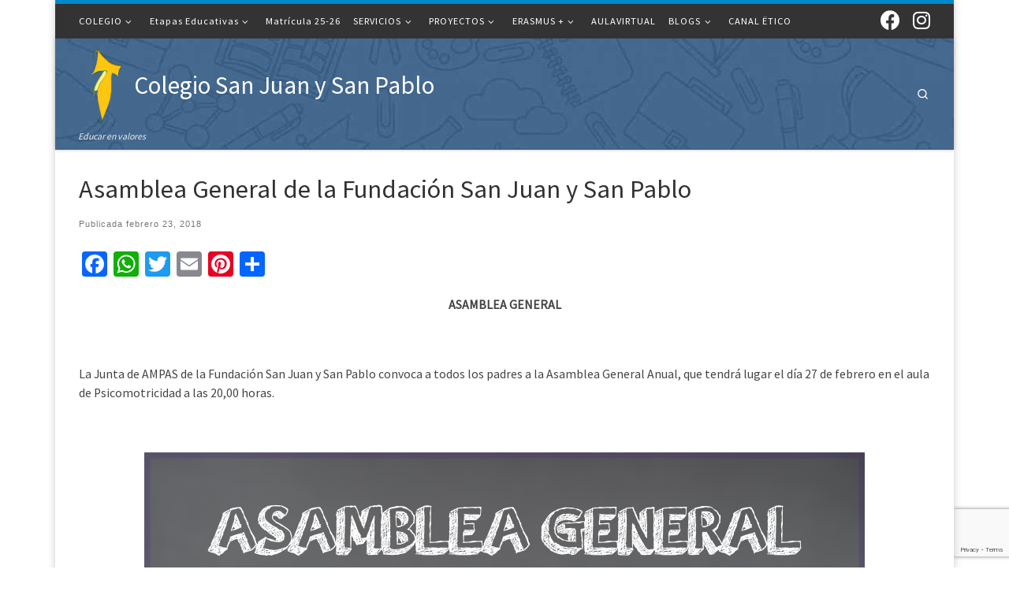

--- FILE ---
content_type: text/html; charset=UTF-8
request_url: https://www.sanjuanysanpablo.com/blog/2018/02/23/asamblea-general-de-la-fundacion-san-juan-y-san-pablo-2/
body_size: 20742
content:
<!DOCTYPE html>
<!--[if IE 7]>
<html class="ie ie7" lang="es" xmlns:fb="https://www.facebook.com/2008/fbml" xmlns:addthis="https://www.addthis.com/help/api-spec"  xmlns:og="http://ogp.me/ns#">
<![endif]-->
<!--[if IE 8]>
<html class="ie ie8" lang="es" xmlns:fb="https://www.facebook.com/2008/fbml" xmlns:addthis="https://www.addthis.com/help/api-spec"  xmlns:og="http://ogp.me/ns#">
<![endif]-->
<!--[if !(IE 7) | !(IE 8)  ]><!-->
<html lang="es" xmlns:fb="https://www.facebook.com/2008/fbml" xmlns:addthis="https://www.addthis.com/help/api-spec"  xmlns:og="http://ogp.me/ns#" class="no-js">
<!--<![endif]-->
  <head>
  <meta charset="UTF-8" />
  <meta http-equiv="X-UA-Compatible" content="IE=EDGE" />
  <meta name="viewport" content="width=device-width, initial-scale=1.0" />
  <link rel="profile"  href="https://gmpg.org/xfn/11" />
  <link rel="pingback" href="https://www.sanjuanysanpablo.com/xmlrpc.php" />
  <!-- scripts for IE8 and less  -->
  <!--[if lt IE 9]>
    <script src="https://www.sanjuanysanpablo.com/wp-content/themes/customizr/assets/front/js/libs/html5.js"></script>
  <![endif]-->
<script>(function(html){html.className = html.className.replace(/\bno-js\b/,'js')})(document.documentElement);</script>
<meta name='robots' content='index, follow, max-image-preview:large, max-snippet:-1, max-video-preview:-1' />

	<!-- This site is optimized with the Yoast SEO plugin v22.0 - https://yoast.com/wordpress/plugins/seo/ -->
	<title>Asamblea General de la Fundación San Juan y San Pablo - Colegio San Juan y San Pablo</title>
	<link rel="canonical" href="https://www.sanjuanysanpablo.com/blog/2018/02/23/asamblea-general-de-la-fundacion-san-juan-y-san-pablo-2/" />
	<meta property="og:locale" content="es_ES" />
	<meta property="og:type" content="article" />
	<meta property="og:title" content="Asamblea General de la Fundación San Juan y San Pablo - Colegio San Juan y San Pablo" />
	<meta property="og:description" content="ASAMBLEA GENERAL &nbsp; La Junta de AMPAS de la Fundación San Juan y San Pablo convoca a todos los padres a la Asamblea General Anual, que tendrá lugar el día 27 de febrero en el aula de Psicomotricidad a las 20,00 horas. &nbsp;" />
	<meta property="og:url" content="https://www.sanjuanysanpablo.com/blog/2018/02/23/asamblea-general-de-la-fundacion-san-juan-y-san-pablo-2/" />
	<meta property="og:site_name" content="Colegio San Juan y San Pablo" />
	<meta property="article:publisher" content="https://www.facebook.com/colegiosanjuanysanpablo" />
	<meta property="article:published_time" content="2018-02-23T11:14:09+00:00" />
	<meta property="article:modified_time" content="2018-02-23T11:35:25+00:00" />
	<meta property="og:image" content="https://www.sanjuanysanpablo.com/wp-content/uploads/2018/02/asambleageneral2018.png" />
	<meta property="og:image:width" content="914" />
	<meta property="og:image:height" content="606" />
	<meta property="og:image:type" content="image/png" />
	<meta name="author" content="admin" />
	<meta name="twitter:label1" content="Escrito por" />
	<meta name="twitter:data1" content="admin" />
	<script type="application/ld+json" class="yoast-schema-graph">{"@context":"https://schema.org","@graph":[{"@type":"Article","@id":"https://www.sanjuanysanpablo.com/blog/2018/02/23/asamblea-general-de-la-fundacion-san-juan-y-san-pablo-2/#article","isPartOf":{"@id":"https://www.sanjuanysanpablo.com/blog/2018/02/23/asamblea-general-de-la-fundacion-san-juan-y-san-pablo-2/"},"author":{"name":"admin","@id":"https://www.sanjuanysanpablo.com/#/schema/person/e9006972073bc1306595ef1a6bae356d"},"headline":"Asamblea General de la Fundación San Juan y San Pablo","datePublished":"2018-02-23T11:14:09+00:00","dateModified":"2018-02-23T11:35:25+00:00","mainEntityOfPage":{"@id":"https://www.sanjuanysanpablo.com/blog/2018/02/23/asamblea-general-de-la-fundacion-san-juan-y-san-pablo-2/"},"wordCount":54,"publisher":{"@id":"https://www.sanjuanysanpablo.com/#organization"},"image":{"@id":"https://www.sanjuanysanpablo.com/blog/2018/02/23/asamblea-general-de-la-fundacion-san-juan-y-san-pablo-2/#primaryimage"},"thumbnailUrl":"https://www.sanjuanysanpablo.com/wp-content/uploads/2018/02/asambleageneral2018.png","articleSection":["COLEGIO"],"inLanguage":"es"},{"@type":"WebPage","@id":"https://www.sanjuanysanpablo.com/blog/2018/02/23/asamblea-general-de-la-fundacion-san-juan-y-san-pablo-2/","url":"https://www.sanjuanysanpablo.com/blog/2018/02/23/asamblea-general-de-la-fundacion-san-juan-y-san-pablo-2/","name":"Asamblea General de la Fundación San Juan y San Pablo - Colegio San Juan y San Pablo","isPartOf":{"@id":"https://www.sanjuanysanpablo.com/#website"},"primaryImageOfPage":{"@id":"https://www.sanjuanysanpablo.com/blog/2018/02/23/asamblea-general-de-la-fundacion-san-juan-y-san-pablo-2/#primaryimage"},"image":{"@id":"https://www.sanjuanysanpablo.com/blog/2018/02/23/asamblea-general-de-la-fundacion-san-juan-y-san-pablo-2/#primaryimage"},"thumbnailUrl":"https://www.sanjuanysanpablo.com/wp-content/uploads/2018/02/asambleageneral2018.png","datePublished":"2018-02-23T11:14:09+00:00","dateModified":"2018-02-23T11:35:25+00:00","breadcrumb":{"@id":"https://www.sanjuanysanpablo.com/blog/2018/02/23/asamblea-general-de-la-fundacion-san-juan-y-san-pablo-2/#breadcrumb"},"inLanguage":"es","potentialAction":[{"@type":"ReadAction","target":["https://www.sanjuanysanpablo.com/blog/2018/02/23/asamblea-general-de-la-fundacion-san-juan-y-san-pablo-2/"]}]},{"@type":"ImageObject","inLanguage":"es","@id":"https://www.sanjuanysanpablo.com/blog/2018/02/23/asamblea-general-de-la-fundacion-san-juan-y-san-pablo-2/#primaryimage","url":"https://www.sanjuanysanpablo.com/wp-content/uploads/2018/02/asambleageneral2018.png","contentUrl":"https://www.sanjuanysanpablo.com/wp-content/uploads/2018/02/asambleageneral2018.png","width":914,"height":606},{"@type":"BreadcrumbList","@id":"https://www.sanjuanysanpablo.com/blog/2018/02/23/asamblea-general-de-la-fundacion-san-juan-y-san-pablo-2/#breadcrumb","itemListElement":[{"@type":"ListItem","position":1,"name":"Home","item":"https://www.sanjuanysanpablo.com/"},{"@type":"ListItem","position":2,"name":"Asamblea General de la Fundación San Juan y San Pablo"}]},{"@type":"WebSite","@id":"https://www.sanjuanysanpablo.com/#website","url":"https://www.sanjuanysanpablo.com/","name":"Colegio San Juan y San Pablo","description":"Educar en valores","publisher":{"@id":"https://www.sanjuanysanpablo.com/#organization"},"potentialAction":[{"@type":"SearchAction","target":{"@type":"EntryPoint","urlTemplate":"https://www.sanjuanysanpablo.com/?s={search_term_string}"},"query-input":"required name=search_term_string"}],"inLanguage":"es"},{"@type":"Organization","@id":"https://www.sanjuanysanpablo.com/#organization","name":"Colegio San Juan y San Pablo","url":"https://www.sanjuanysanpablo.com/","logo":{"@type":"ImageObject","inLanguage":"es","@id":"https://www.sanjuanysanpablo.com/#/schema/logo/image/","url":"https://www.sanjuanysanpablo.com/wp-content/uploads/2020/04/logo-sin-fondo-bueno.png","contentUrl":"https://www.sanjuanysanpablo.com/wp-content/uploads/2020/04/logo-sin-fondo-bueno.png","width":643,"height":1024,"caption":"Colegio San Juan y San Pablo"},"image":{"@id":"https://www.sanjuanysanpablo.com/#/schema/logo/image/"},"sameAs":["https://www.facebook.com/colegiosanjuanysanpablo","https://www.instagram.com/colesjysp/"]},{"@type":"Person","@id":"https://www.sanjuanysanpablo.com/#/schema/person/e9006972073bc1306595ef1a6bae356d","name":"admin","url":"https://www.sanjuanysanpablo.com/blog/author/admin/"}]}</script>
	<!-- / Yoast SEO plugin. -->


<link rel='dns-prefetch' href='//static.addtoany.com' />
<link rel='dns-prefetch' href='//s7.addthis.com' />
<link rel='dns-prefetch' href='//stats.wp.com' />
<link rel='dns-prefetch' href='//fonts.googleapis.com' />
<link rel='dns-prefetch' href='//cdn.openshareweb.com' />
<link rel='dns-prefetch' href='//cdn.shareaholic.net' />
<link rel='dns-prefetch' href='//www.shareaholic.net' />
<link rel='dns-prefetch' href='//analytics.shareaholic.com' />
<link rel='dns-prefetch' href='//recs.shareaholic.com' />
<link rel='dns-prefetch' href='//partner.shareaholic.com' />
<link rel="alternate" type="application/rss+xml" title="Colegio San Juan y San Pablo &raquo; Feed" href="https://www.sanjuanysanpablo.com/feed/" />
<link rel="alternate" type="application/rss+xml" title="Colegio San Juan y San Pablo &raquo; Feed de los comentarios" href="https://www.sanjuanysanpablo.com/comments/feed/" />
<!-- Shareaholic - https://www.shareaholic.com -->
<link rel='preload' href='//cdn.shareaholic.net/assets/pub/shareaholic.js' as='script'/>
<script data-no-minify='1' data-cfasync='false'>
_SHR_SETTINGS = {"endpoints":{"local_recs_url":"https:\/\/www.sanjuanysanpablo.com\/wp-admin\/admin-ajax.php?action=shareaholic_permalink_related","ajax_url":"https:\/\/www.sanjuanysanpablo.com\/wp-admin\/admin-ajax.php","share_counts_url":"https:\/\/www.sanjuanysanpablo.com\/wp-admin\/admin-ajax.php?action=shareaholic_share_counts_api"},"site_id":"622566119cdbf766792297bf16287eca","url_components":{"year":"2018","monthnum":"02","day":"23","hour":"13","minute":"14","second":"09","post_id":"22973","postname":"asamblea-general-de-la-fundacion-san-juan-y-san-pablo-2","category":"colegio"}};
</script>
<script data-no-minify='1' data-cfasync='false' src='//cdn.shareaholic.net/assets/pub/shareaholic.js' data-shr-siteid='622566119cdbf766792297bf16287eca' async ></script>

<!-- Shareaholic Content Tags -->
<meta name='shareaholic:site_name' content='Colegio San Juan y San Pablo' />
<meta name='shareaholic:language' content='es' />
<meta name='shareaholic:url' content='https://www.sanjuanysanpablo.com/blog/2018/02/23/asamblea-general-de-la-fundacion-san-juan-y-san-pablo-2/' />
<meta name='shareaholic:keywords' content='cat:colegio, type:post' />
<meta name='shareaholic:article_published_time' content='2018-02-23T13:14:09+02:00' />
<meta name='shareaholic:article_modified_time' content='2018-02-23T13:35:25+02:00' />
<meta name='shareaholic:shareable_page' content='true' />
<meta name='shareaholic:article_author_name' content='admin' />
<meta name='shareaholic:site_id' content='622566119cdbf766792297bf16287eca' />
<meta name='shareaholic:wp_version' content='9.7.13' />
<meta name='shareaholic:image' content='https://www.sanjuanysanpablo.com/wp-content/uploads/2018/02/asambleageneral2018.png' />
<!-- Shareaholic Content Tags End -->

<!-- Shareaholic Open Graph Tags -->
<meta property='og:image' content='https://www.sanjuanysanpablo.com/wp-content/uploads/2018/02/asambleageneral2018.png' />
<!-- Shareaholic Open Graph Tags End -->
<script type="text/javascript">
/* <![CDATA[ */
window._wpemojiSettings = {"baseUrl":"https:\/\/s.w.org\/images\/core\/emoji\/14.0.0\/72x72\/","ext":".png","svgUrl":"https:\/\/s.w.org\/images\/core\/emoji\/14.0.0\/svg\/","svgExt":".svg","source":{"concatemoji":"https:\/\/www.sanjuanysanpablo.com\/wp-includes\/js\/wp-emoji-release.min.js?ver=6.4.7"}};
/*! This file is auto-generated */
!function(i,n){var o,s,e;function c(e){try{var t={supportTests:e,timestamp:(new Date).valueOf()};sessionStorage.setItem(o,JSON.stringify(t))}catch(e){}}function p(e,t,n){e.clearRect(0,0,e.canvas.width,e.canvas.height),e.fillText(t,0,0);var t=new Uint32Array(e.getImageData(0,0,e.canvas.width,e.canvas.height).data),r=(e.clearRect(0,0,e.canvas.width,e.canvas.height),e.fillText(n,0,0),new Uint32Array(e.getImageData(0,0,e.canvas.width,e.canvas.height).data));return t.every(function(e,t){return e===r[t]})}function u(e,t,n){switch(t){case"flag":return n(e,"\ud83c\udff3\ufe0f\u200d\u26a7\ufe0f","\ud83c\udff3\ufe0f\u200b\u26a7\ufe0f")?!1:!n(e,"\ud83c\uddfa\ud83c\uddf3","\ud83c\uddfa\u200b\ud83c\uddf3")&&!n(e,"\ud83c\udff4\udb40\udc67\udb40\udc62\udb40\udc65\udb40\udc6e\udb40\udc67\udb40\udc7f","\ud83c\udff4\u200b\udb40\udc67\u200b\udb40\udc62\u200b\udb40\udc65\u200b\udb40\udc6e\u200b\udb40\udc67\u200b\udb40\udc7f");case"emoji":return!n(e,"\ud83e\udef1\ud83c\udffb\u200d\ud83e\udef2\ud83c\udfff","\ud83e\udef1\ud83c\udffb\u200b\ud83e\udef2\ud83c\udfff")}return!1}function f(e,t,n){var r="undefined"!=typeof WorkerGlobalScope&&self instanceof WorkerGlobalScope?new OffscreenCanvas(300,150):i.createElement("canvas"),a=r.getContext("2d",{willReadFrequently:!0}),o=(a.textBaseline="top",a.font="600 32px Arial",{});return e.forEach(function(e){o[e]=t(a,e,n)}),o}function t(e){var t=i.createElement("script");t.src=e,t.defer=!0,i.head.appendChild(t)}"undefined"!=typeof Promise&&(o="wpEmojiSettingsSupports",s=["flag","emoji"],n.supports={everything:!0,everythingExceptFlag:!0},e=new Promise(function(e){i.addEventListener("DOMContentLoaded",e,{once:!0})}),new Promise(function(t){var n=function(){try{var e=JSON.parse(sessionStorage.getItem(o));if("object"==typeof e&&"number"==typeof e.timestamp&&(new Date).valueOf()<e.timestamp+604800&&"object"==typeof e.supportTests)return e.supportTests}catch(e){}return null}();if(!n){if("undefined"!=typeof Worker&&"undefined"!=typeof OffscreenCanvas&&"undefined"!=typeof URL&&URL.createObjectURL&&"undefined"!=typeof Blob)try{var e="postMessage("+f.toString()+"("+[JSON.stringify(s),u.toString(),p.toString()].join(",")+"));",r=new Blob([e],{type:"text/javascript"}),a=new Worker(URL.createObjectURL(r),{name:"wpTestEmojiSupports"});return void(a.onmessage=function(e){c(n=e.data),a.terminate(),t(n)})}catch(e){}c(n=f(s,u,p))}t(n)}).then(function(e){for(var t in e)n.supports[t]=e[t],n.supports.everything=n.supports.everything&&n.supports[t],"flag"!==t&&(n.supports.everythingExceptFlag=n.supports.everythingExceptFlag&&n.supports[t]);n.supports.everythingExceptFlag=n.supports.everythingExceptFlag&&!n.supports.flag,n.DOMReady=!1,n.readyCallback=function(){n.DOMReady=!0}}).then(function(){return e}).then(function(){var e;n.supports.everything||(n.readyCallback(),(e=n.source||{}).concatemoji?t(e.concatemoji):e.wpemoji&&e.twemoji&&(t(e.twemoji),t(e.wpemoji)))}))}((window,document),window._wpemojiSettings);
/* ]]> */
</script>
<link rel='stylesheet' id='genesis-blocks-style-css-css' href='https://www.sanjuanysanpablo.com/wp-content/plugins/genesis-blocks/dist/style-blocks.build.css?ver=1738154848' type='text/css' media='all' />
<link rel='stylesheet' id='czr-gfonts-css' href='//fonts.googleapis.com/css?family=Source+Sans+Pro&#038;display=swap' type='text/css' media='all' />
<style id='wp-emoji-styles-inline-css' type='text/css'>

	img.wp-smiley, img.emoji {
		display: inline !important;
		border: none !important;
		box-shadow: none !important;
		height: 1em !important;
		width: 1em !important;
		margin: 0 0.07em !important;
		vertical-align: -0.1em !important;
		background: none !important;
		padding: 0 !important;
	}
</style>
<link rel='stylesheet' id='wp-block-library-css' href='https://www.sanjuanysanpablo.com/wp-includes/css/dist/block-library/style.min.css?ver=6.4.7' type='text/css' media='all' />
<style id='wp-block-library-inline-css' type='text/css'>
.has-text-align-justify{text-align:justify;}
</style>
<link rel='stylesheet' id='mediaelement-css' href='https://www.sanjuanysanpablo.com/wp-includes/js/mediaelement/mediaelementplayer-legacy.min.css?ver=4.2.17' type='text/css' media='all' />
<link rel='stylesheet' id='wp-mediaelement-css' href='https://www.sanjuanysanpablo.com/wp-includes/js/mediaelement/wp-mediaelement.min.css?ver=6.4.7' type='text/css' media='all' />
<style id='jetpack-sharing-buttons-style-inline-css' type='text/css'>
.jetpack-sharing-buttons__services-list{display:flex;flex-direction:row;flex-wrap:wrap;gap:0;list-style-type:none;margin:5px;padding:0}.jetpack-sharing-buttons__services-list.has-small-icon-size{font-size:12px}.jetpack-sharing-buttons__services-list.has-normal-icon-size{font-size:16px}.jetpack-sharing-buttons__services-list.has-large-icon-size{font-size:24px}.jetpack-sharing-buttons__services-list.has-huge-icon-size{font-size:36px}@media print{.jetpack-sharing-buttons__services-list{display:none!important}}ul.jetpack-sharing-buttons__services-list.has-background{padding:1.25em 2.375em}
</style>
<style id='classic-theme-styles-inline-css' type='text/css'>
/*! This file is auto-generated */
.wp-block-button__link{color:#fff;background-color:#32373c;border-radius:9999px;box-shadow:none;text-decoration:none;padding:calc(.667em + 2px) calc(1.333em + 2px);font-size:1.125em}.wp-block-file__button{background:#32373c;color:#fff;text-decoration:none}
</style>
<style id='global-styles-inline-css' type='text/css'>
body{--wp--preset--color--black: #000000;--wp--preset--color--cyan-bluish-gray: #abb8c3;--wp--preset--color--white: #ffffff;--wp--preset--color--pale-pink: #f78da7;--wp--preset--color--vivid-red: #cf2e2e;--wp--preset--color--luminous-vivid-orange: #ff6900;--wp--preset--color--luminous-vivid-amber: #fcb900;--wp--preset--color--light-green-cyan: #7bdcb5;--wp--preset--color--vivid-green-cyan: #00d084;--wp--preset--color--pale-cyan-blue: #8ed1fc;--wp--preset--color--vivid-cyan-blue: #0693e3;--wp--preset--color--vivid-purple: #9b51e0;--wp--preset--gradient--vivid-cyan-blue-to-vivid-purple: linear-gradient(135deg,rgba(6,147,227,1) 0%,rgb(155,81,224) 100%);--wp--preset--gradient--light-green-cyan-to-vivid-green-cyan: linear-gradient(135deg,rgb(122,220,180) 0%,rgb(0,208,130) 100%);--wp--preset--gradient--luminous-vivid-amber-to-luminous-vivid-orange: linear-gradient(135deg,rgba(252,185,0,1) 0%,rgba(255,105,0,1) 100%);--wp--preset--gradient--luminous-vivid-orange-to-vivid-red: linear-gradient(135deg,rgba(255,105,0,1) 0%,rgb(207,46,46) 100%);--wp--preset--gradient--very-light-gray-to-cyan-bluish-gray: linear-gradient(135deg,rgb(238,238,238) 0%,rgb(169,184,195) 100%);--wp--preset--gradient--cool-to-warm-spectrum: linear-gradient(135deg,rgb(74,234,220) 0%,rgb(151,120,209) 20%,rgb(207,42,186) 40%,rgb(238,44,130) 60%,rgb(251,105,98) 80%,rgb(254,248,76) 100%);--wp--preset--gradient--blush-light-purple: linear-gradient(135deg,rgb(255,206,236) 0%,rgb(152,150,240) 100%);--wp--preset--gradient--blush-bordeaux: linear-gradient(135deg,rgb(254,205,165) 0%,rgb(254,45,45) 50%,rgb(107,0,62) 100%);--wp--preset--gradient--luminous-dusk: linear-gradient(135deg,rgb(255,203,112) 0%,rgb(199,81,192) 50%,rgb(65,88,208) 100%);--wp--preset--gradient--pale-ocean: linear-gradient(135deg,rgb(255,245,203) 0%,rgb(182,227,212) 50%,rgb(51,167,181) 100%);--wp--preset--gradient--electric-grass: linear-gradient(135deg,rgb(202,248,128) 0%,rgb(113,206,126) 100%);--wp--preset--gradient--midnight: linear-gradient(135deg,rgb(2,3,129) 0%,rgb(40,116,252) 100%);--wp--preset--font-size--small: 13px;--wp--preset--font-size--medium: 20px;--wp--preset--font-size--large: 36px;--wp--preset--font-size--x-large: 42px;--wp--preset--spacing--20: 0.44rem;--wp--preset--spacing--30: 0.67rem;--wp--preset--spacing--40: 1rem;--wp--preset--spacing--50: 1.5rem;--wp--preset--spacing--60: 2.25rem;--wp--preset--spacing--70: 3.38rem;--wp--preset--spacing--80: 5.06rem;--wp--preset--shadow--natural: 6px 6px 9px rgba(0, 0, 0, 0.2);--wp--preset--shadow--deep: 12px 12px 50px rgba(0, 0, 0, 0.4);--wp--preset--shadow--sharp: 6px 6px 0px rgba(0, 0, 0, 0.2);--wp--preset--shadow--outlined: 6px 6px 0px -3px rgba(255, 255, 255, 1), 6px 6px rgba(0, 0, 0, 1);--wp--preset--shadow--crisp: 6px 6px 0px rgba(0, 0, 0, 1);}:where(.is-layout-flex){gap: 0.5em;}:where(.is-layout-grid){gap: 0.5em;}body .is-layout-flow > .alignleft{float: left;margin-inline-start: 0;margin-inline-end: 2em;}body .is-layout-flow > .alignright{float: right;margin-inline-start: 2em;margin-inline-end: 0;}body .is-layout-flow > .aligncenter{margin-left: auto !important;margin-right: auto !important;}body .is-layout-constrained > .alignleft{float: left;margin-inline-start: 0;margin-inline-end: 2em;}body .is-layout-constrained > .alignright{float: right;margin-inline-start: 2em;margin-inline-end: 0;}body .is-layout-constrained > .aligncenter{margin-left: auto !important;margin-right: auto !important;}body .is-layout-constrained > :where(:not(.alignleft):not(.alignright):not(.alignfull)){max-width: var(--wp--style--global--content-size);margin-left: auto !important;margin-right: auto !important;}body .is-layout-constrained > .alignwide{max-width: var(--wp--style--global--wide-size);}body .is-layout-flex{display: flex;}body .is-layout-flex{flex-wrap: wrap;align-items: center;}body .is-layout-flex > *{margin: 0;}body .is-layout-grid{display: grid;}body .is-layout-grid > *{margin: 0;}:where(.wp-block-columns.is-layout-flex){gap: 2em;}:where(.wp-block-columns.is-layout-grid){gap: 2em;}:where(.wp-block-post-template.is-layout-flex){gap: 1.25em;}:where(.wp-block-post-template.is-layout-grid){gap: 1.25em;}.has-black-color{color: var(--wp--preset--color--black) !important;}.has-cyan-bluish-gray-color{color: var(--wp--preset--color--cyan-bluish-gray) !important;}.has-white-color{color: var(--wp--preset--color--white) !important;}.has-pale-pink-color{color: var(--wp--preset--color--pale-pink) !important;}.has-vivid-red-color{color: var(--wp--preset--color--vivid-red) !important;}.has-luminous-vivid-orange-color{color: var(--wp--preset--color--luminous-vivid-orange) !important;}.has-luminous-vivid-amber-color{color: var(--wp--preset--color--luminous-vivid-amber) !important;}.has-light-green-cyan-color{color: var(--wp--preset--color--light-green-cyan) !important;}.has-vivid-green-cyan-color{color: var(--wp--preset--color--vivid-green-cyan) !important;}.has-pale-cyan-blue-color{color: var(--wp--preset--color--pale-cyan-blue) !important;}.has-vivid-cyan-blue-color{color: var(--wp--preset--color--vivid-cyan-blue) !important;}.has-vivid-purple-color{color: var(--wp--preset--color--vivid-purple) !important;}.has-black-background-color{background-color: var(--wp--preset--color--black) !important;}.has-cyan-bluish-gray-background-color{background-color: var(--wp--preset--color--cyan-bluish-gray) !important;}.has-white-background-color{background-color: var(--wp--preset--color--white) !important;}.has-pale-pink-background-color{background-color: var(--wp--preset--color--pale-pink) !important;}.has-vivid-red-background-color{background-color: var(--wp--preset--color--vivid-red) !important;}.has-luminous-vivid-orange-background-color{background-color: var(--wp--preset--color--luminous-vivid-orange) !important;}.has-luminous-vivid-amber-background-color{background-color: var(--wp--preset--color--luminous-vivid-amber) !important;}.has-light-green-cyan-background-color{background-color: var(--wp--preset--color--light-green-cyan) !important;}.has-vivid-green-cyan-background-color{background-color: var(--wp--preset--color--vivid-green-cyan) !important;}.has-pale-cyan-blue-background-color{background-color: var(--wp--preset--color--pale-cyan-blue) !important;}.has-vivid-cyan-blue-background-color{background-color: var(--wp--preset--color--vivid-cyan-blue) !important;}.has-vivid-purple-background-color{background-color: var(--wp--preset--color--vivid-purple) !important;}.has-black-border-color{border-color: var(--wp--preset--color--black) !important;}.has-cyan-bluish-gray-border-color{border-color: var(--wp--preset--color--cyan-bluish-gray) !important;}.has-white-border-color{border-color: var(--wp--preset--color--white) !important;}.has-pale-pink-border-color{border-color: var(--wp--preset--color--pale-pink) !important;}.has-vivid-red-border-color{border-color: var(--wp--preset--color--vivid-red) !important;}.has-luminous-vivid-orange-border-color{border-color: var(--wp--preset--color--luminous-vivid-orange) !important;}.has-luminous-vivid-amber-border-color{border-color: var(--wp--preset--color--luminous-vivid-amber) !important;}.has-light-green-cyan-border-color{border-color: var(--wp--preset--color--light-green-cyan) !important;}.has-vivid-green-cyan-border-color{border-color: var(--wp--preset--color--vivid-green-cyan) !important;}.has-pale-cyan-blue-border-color{border-color: var(--wp--preset--color--pale-cyan-blue) !important;}.has-vivid-cyan-blue-border-color{border-color: var(--wp--preset--color--vivid-cyan-blue) !important;}.has-vivid-purple-border-color{border-color: var(--wp--preset--color--vivid-purple) !important;}.has-vivid-cyan-blue-to-vivid-purple-gradient-background{background: var(--wp--preset--gradient--vivid-cyan-blue-to-vivid-purple) !important;}.has-light-green-cyan-to-vivid-green-cyan-gradient-background{background: var(--wp--preset--gradient--light-green-cyan-to-vivid-green-cyan) !important;}.has-luminous-vivid-amber-to-luminous-vivid-orange-gradient-background{background: var(--wp--preset--gradient--luminous-vivid-amber-to-luminous-vivid-orange) !important;}.has-luminous-vivid-orange-to-vivid-red-gradient-background{background: var(--wp--preset--gradient--luminous-vivid-orange-to-vivid-red) !important;}.has-very-light-gray-to-cyan-bluish-gray-gradient-background{background: var(--wp--preset--gradient--very-light-gray-to-cyan-bluish-gray) !important;}.has-cool-to-warm-spectrum-gradient-background{background: var(--wp--preset--gradient--cool-to-warm-spectrum) !important;}.has-blush-light-purple-gradient-background{background: var(--wp--preset--gradient--blush-light-purple) !important;}.has-blush-bordeaux-gradient-background{background: var(--wp--preset--gradient--blush-bordeaux) !important;}.has-luminous-dusk-gradient-background{background: var(--wp--preset--gradient--luminous-dusk) !important;}.has-pale-ocean-gradient-background{background: var(--wp--preset--gradient--pale-ocean) !important;}.has-electric-grass-gradient-background{background: var(--wp--preset--gradient--electric-grass) !important;}.has-midnight-gradient-background{background: var(--wp--preset--gradient--midnight) !important;}.has-small-font-size{font-size: var(--wp--preset--font-size--small) !important;}.has-medium-font-size{font-size: var(--wp--preset--font-size--medium) !important;}.has-large-font-size{font-size: var(--wp--preset--font-size--large) !important;}.has-x-large-font-size{font-size: var(--wp--preset--font-size--x-large) !important;}
.wp-block-navigation a:where(:not(.wp-element-button)){color: inherit;}
:where(.wp-block-post-template.is-layout-flex){gap: 1.25em;}:where(.wp-block-post-template.is-layout-grid){gap: 1.25em;}
:where(.wp-block-columns.is-layout-flex){gap: 2em;}:where(.wp-block-columns.is-layout-grid){gap: 2em;}
.wp-block-pullquote{font-size: 1.5em;line-height: 1.6;}
</style>
<link rel='stylesheet' id='contact-form-7-css' href='https://www.sanjuanysanpablo.com/wp-content/plugins/contact-form-7/includes/css/styles.css?ver=5.8.7' type='text/css' media='all' />
<link rel='stylesheet' id='responsive-lightbox-swipebox-css' href='https://www.sanjuanysanpablo.com/wp-content/plugins/responsive-lightbox/assets/swipebox/swipebox.min.css?ver=2.4.8' type='text/css' media='all' />
<link rel='stylesheet' id='super-rss-reader-css' href='https://www.sanjuanysanpablo.com/wp-content/plugins/super-rss-reader/public/css/style.min.css?ver=5.2' type='text/css' media='all' />
<link rel='stylesheet' id='email-subscribers-css' href='https://www.sanjuanysanpablo.com/wp-content/plugins/email-subscribers/lite/public/css/email-subscribers-public.css?ver=5.7.11' type='text/css' media='all' />
<link rel='stylesheet' id='netsposts_css-css' href='https://www.sanjuanysanpablo.com/wp-content/plugins/network-posts-extended/css/net_posts_extended.css?ver=1.0.0' type='text/css' media='all' />
<link rel='stylesheet' id='netsposts_star_css-css' href='https://www.sanjuanysanpablo.com/wp-content/plugins/network-posts-extended/css/fontawesome-stars.css?ver=6.4.7' type='text/css' media='all' />
<link rel='stylesheet' id='wppopups-base-css' href='https://www.sanjuanysanpablo.com/wp-content/plugins/wp-popups-lite/src/assets/css/wppopups-base.css?ver=2.2.0.3' type='text/css' media='all' />
<link rel='stylesheet' id='spu-public-css-css' href='https://www.sanjuanysanpablo.com/wp-content/plugins/popups/public/assets/css/public.css?ver=1.9.3.8' type='text/css' media='all' />
<link rel='stylesheet' id='customizr-main-css' href='https://www.sanjuanysanpablo.com/wp-content/themes/customizr/assets/front/css/style.min.css?ver=4.2.1' type='text/css' media='all' />
<style id='customizr-main-inline-css' type='text/css'>
::-moz-selection{background-color:#08c}::selection{background-color:#08c}a,.btn-skin:active,.btn-skin:focus,.btn-skin:hover,.btn-skin.inverted,.grid-container__classic .post-type__icon,.post-type__icon:hover .icn-format,.grid-container__classic .post-type__icon:hover .icn-format,[class*='grid-container__'] .entry-title a.czr-title:hover,input[type=checkbox]:checked::before{color:#08c}.czr-css-loader > div ,.btn-skin,.btn-skin:active,.btn-skin:focus,.btn-skin:hover,.btn-skin-h-dark,.btn-skin-h-dark.inverted:active,.btn-skin-h-dark.inverted:focus,.btn-skin-h-dark.inverted:hover{border-color:#08c}.tc-header.border-top{border-top-color:#08c}[class*='grid-container__'] .entry-title a:hover::after,.grid-container__classic .post-type__icon,.btn-skin,.btn-skin.inverted:active,.btn-skin.inverted:focus,.btn-skin.inverted:hover,.btn-skin-h-dark,.btn-skin-h-dark.inverted:active,.btn-skin-h-dark.inverted:focus,.btn-skin-h-dark.inverted:hover,.sidebar .widget-title::after,input[type=radio]:checked::before{background-color:#08c}.btn-skin-light:active,.btn-skin-light:focus,.btn-skin-light:hover,.btn-skin-light.inverted{color:#1ab3ff}input:not([type='submit']):not([type='button']):not([type='number']):not([type='checkbox']):not([type='radio']):focus,textarea:focus,.btn-skin-light,.btn-skin-light.inverted,.btn-skin-light:active,.btn-skin-light:focus,.btn-skin-light:hover,.btn-skin-light.inverted:active,.btn-skin-light.inverted:focus,.btn-skin-light.inverted:hover{border-color:#1ab3ff}.btn-skin-light,.btn-skin-light.inverted:active,.btn-skin-light.inverted:focus,.btn-skin-light.inverted:hover{background-color:#1ab3ff}.btn-skin-lightest:active,.btn-skin-lightest:focus,.btn-skin-lightest:hover,.btn-skin-lightest.inverted{color:#33bbff}.btn-skin-lightest,.btn-skin-lightest.inverted,.btn-skin-lightest:active,.btn-skin-lightest:focus,.btn-skin-lightest:hover,.btn-skin-lightest.inverted:active,.btn-skin-lightest.inverted:focus,.btn-skin-lightest.inverted:hover{border-color:#33bbff}.btn-skin-lightest,.btn-skin-lightest.inverted:active,.btn-skin-lightest.inverted:focus,.btn-skin-lightest.inverted:hover{background-color:#33bbff}.pagination,a:hover,a:focus,a:active,.btn-skin-dark:active,.btn-skin-dark:focus,.btn-skin-dark:hover,.btn-skin-dark.inverted,.btn-skin-dark-oh:active,.btn-skin-dark-oh:focus,.btn-skin-dark-oh:hover,.post-info a:not(.btn):hover,.grid-container__classic .post-type__icon .icn-format,[class*='grid-container__'] .hover .entry-title a,.widget-area a:not(.btn):hover,a.czr-format-link:hover,.format-link.hover a.czr-format-link,button[type=submit]:hover,button[type=submit]:active,button[type=submit]:focus,input[type=submit]:hover,input[type=submit]:active,input[type=submit]:focus,.tabs .nav-link:hover,.tabs .nav-link.active,.tabs .nav-link.active:hover,.tabs .nav-link.active:focus{color:#005f8f}.grid-container__classic.tc-grid-border .grid__item,.btn-skin-dark,.btn-skin-dark.inverted,button[type=submit],input[type=submit],.btn-skin-dark:active,.btn-skin-dark:focus,.btn-skin-dark:hover,.btn-skin-dark.inverted:active,.btn-skin-dark.inverted:focus,.btn-skin-dark.inverted:hover,.btn-skin-h-dark:active,.btn-skin-h-dark:focus,.btn-skin-h-dark:hover,.btn-skin-h-dark.inverted,.btn-skin-h-dark.inverted,.btn-skin-h-dark.inverted,.btn-skin-dark-oh:active,.btn-skin-dark-oh:focus,.btn-skin-dark-oh:hover,.btn-skin-dark-oh.inverted:active,.btn-skin-dark-oh.inverted:focus,.btn-skin-dark-oh.inverted:hover,button[type=submit]:hover,button[type=submit]:active,button[type=submit]:focus,input[type=submit]:hover,input[type=submit]:active,input[type=submit]:focus{border-color:#005f8f}.btn-skin-dark,.btn-skin-dark.inverted:active,.btn-skin-dark.inverted:focus,.btn-skin-dark.inverted:hover,.btn-skin-h-dark:active,.btn-skin-h-dark:focus,.btn-skin-h-dark:hover,.btn-skin-h-dark.inverted,.btn-skin-h-dark.inverted,.btn-skin-h-dark.inverted,.btn-skin-dark-oh.inverted:active,.btn-skin-dark-oh.inverted:focus,.btn-skin-dark-oh.inverted:hover,.grid-container__classic .post-type__icon:hover,button[type=submit],input[type=submit],.czr-link-hover-underline .widgets-list-layout-links a:not(.btn)::before,.czr-link-hover-underline .widget_archive a:not(.btn)::before,.czr-link-hover-underline .widget_nav_menu a:not(.btn)::before,.czr-link-hover-underline .widget_rss ul a:not(.btn)::before,.czr-link-hover-underline .widget_recent_entries a:not(.btn)::before,.czr-link-hover-underline .widget_categories a:not(.btn)::before,.czr-link-hover-underline .widget_meta a:not(.btn)::before,.czr-link-hover-underline .widget_recent_comments a:not(.btn)::before,.czr-link-hover-underline .widget_pages a:not(.btn)::before,.czr-link-hover-underline .widget_calendar a:not(.btn)::before,[class*='grid-container__'] .hover .entry-title a::after,a.czr-format-link::before,.comment-author a::before,.comment-link::before,.tabs .nav-link.active::before{background-color:#005f8f}.btn-skin-dark-shaded:active,.btn-skin-dark-shaded:focus,.btn-skin-dark-shaded:hover,.btn-skin-dark-shaded.inverted{background-color:rgba(0,95,143,0.2)}.btn-skin-dark-shaded,.btn-skin-dark-shaded.inverted:active,.btn-skin-dark-shaded.inverted:focus,.btn-skin-dark-shaded.inverted:hover{background-color:rgba(0,95,143,0.8)}@media (min-width: 576px){ .czr-boxed-layout .container{ padding-right: 30px; padding-left:  30px; } }@media (min-width: 576px){ .czr-boxed-layout .container{ width: 570px } }@media (min-width: 768px){ .czr-boxed-layout .container{ width: 750px } }@media (min-width: 992px){ .czr-boxed-layout .container{ width: 990px } }@media (min-width: 1200px){ .czr-boxed-layout .container{ width: 1170px } }
              body {
                font-size : 0.79em!important;
                line-height : 1.5em;
              }
              @media (min-width: 20em) and (max-width: 60em) {
                body {
                  font-size: calc( 0.79em + 0.1045 * ( ( 100vw - 20em) / 40 ))!important;
                }
              }
              @media (min-width: 60em) {
                body {
                  font-size: 0.82em!important;
                }
              }

.tc-header.border-top { border-top-width: 5px; border-top-style: solid }
#czr-push-footer { display: none; visibility: hidden; }
        .czr-sticky-footer #czr-push-footer.sticky-footer-enabled { display: block; }
        
</style>
<link rel='stylesheet' id='customizr-ms-respond-css' href='https://www.sanjuanysanpablo.com/wp-content/themes/customizr/assets/front/css/style-modular-scale.min.css?ver=4.2.1' type='text/css' media='all' />
<link rel='stylesheet' id='recent-posts-widget-with-thumbnails-public-style-css' href='https://www.sanjuanysanpablo.com/wp-content/plugins/recent-posts-widget-with-thumbnails/public.css?ver=7.1.1' type='text/css' media='all' />
<link rel='stylesheet' id='addthis_all_pages-css' href='https://www.sanjuanysanpablo.com/wp-content/plugins/addthis/frontend/build/addthis_wordpress_public.min.css?ver=6.4.7' type='text/css' media='all' />
<link rel='stylesheet' id='addtoany-css' href='https://www.sanjuanysanpablo.com/wp-content/plugins/add-to-any/addtoany.min.css?ver=1.16' type='text/css' media='all' />
<link rel='stylesheet' id='sharedaddy-css' href='https://www.sanjuanysanpablo.com/wp-content/plugins/jetpack/modules/sharedaddy/sharing.css?ver=13.1.4' type='text/css' media='all' />
<link rel='stylesheet' id='social-logos-css' href='https://www.sanjuanysanpablo.com/wp-content/plugins/jetpack/_inc/social-logos/social-logos.min.css?ver=13.1.4' type='text/css' media='all' />
<script type="text/javascript" src="https://www.sanjuanysanpablo.com/wp-includes/js/jquery/jquery.min.js?ver=3.7.1" id="jquery-core-js"></script>
<script type="text/javascript" src="https://www.sanjuanysanpablo.com/wp-includes/js/jquery/jquery-migrate.min.js?ver=3.4.1" id="jquery-migrate-js"></script>
<script type="text/javascript" id="addtoany-core-js-before">
/* <![CDATA[ */
window.a2a_config=window.a2a_config||{};a2a_config.callbacks=[];a2a_config.overlays=[];a2a_config.templates={};a2a_localize = {
	Share: "Compartir",
	Save: "Guardar",
	Subscribe: "Suscribir",
	Email: "Correo electrónico",
	Bookmark: "Marcador",
	ShowAll: "Mostrar todo",
	ShowLess: "Mostrar menos",
	FindServices: "Encontrar servicio(s)",
	FindAnyServiceToAddTo: "Encuentra al instante cualquier servicio para añadir a",
	PoweredBy: "Funciona con",
	ShareViaEmail: "Compartir por correo electrónico",
	SubscribeViaEmail: "Suscribirse a través de correo electrónico",
	BookmarkInYourBrowser: "Añadir a marcadores de tu navegador",
	BookmarkInstructions: "Presiona «Ctrl+D» o «\u2318+D» para añadir esta página a marcadores",
	AddToYourFavorites: "Añadir a tus favoritos",
	SendFromWebOrProgram: "Enviar desde cualquier dirección o programa de correo electrónico ",
	EmailProgram: "Programa de correo electrónico",
	More: "Más&#8230;",
	ThanksForSharing: "¡Gracias por compartir!",
	ThanksForFollowing: "¡Gracias por seguirnos!"
};
/* ]]> */
</script>
<script type="text/javascript" defer src="https://static.addtoany.com/menu/page.js" id="addtoany-core-js"></script>
<script type="text/javascript" defer src="https://www.sanjuanysanpablo.com/wp-content/plugins/add-to-any/addtoany.min.js?ver=1.1" id="addtoany-jquery-js"></script>
<script type="text/javascript" src="https://www.sanjuanysanpablo.com/wp-content/plugins/responsive-lightbox/assets/swipebox/jquery.swipebox.min.js?ver=2.4.8" id="responsive-lightbox-swipebox-js"></script>
<script type="text/javascript" src="https://www.sanjuanysanpablo.com/wp-includes/js/underscore.min.js?ver=1.13.4" id="underscore-js"></script>
<script type="text/javascript" src="https://www.sanjuanysanpablo.com/wp-content/plugins/responsive-lightbox/assets/infinitescroll/infinite-scroll.pkgd.min.js?ver=6.4.7" id="responsive-lightbox-infinite-scroll-js"></script>
<script type="text/javascript" id="responsive-lightbox-js-before">
/* <![CDATA[ */
var rlArgs = {"script":"swipebox","selector":"lightbox","customEvents":"","activeGalleries":true,"animation":true,"hideCloseButtonOnMobile":false,"removeBarsOnMobile":false,"hideBars":true,"hideBarsDelay":5000,"videoMaxWidth":1080,"useSVG":true,"loopAtEnd":false,"woocommerce_gallery":false,"ajaxurl":"https:\/\/www.sanjuanysanpablo.com\/wp-admin\/admin-ajax.php","nonce":"313c4bb36c","preview":false,"postId":22973,"scriptExtension":false};
/* ]]> */
</script>
<script type="text/javascript" src="https://www.sanjuanysanpablo.com/wp-content/plugins/responsive-lightbox/js/front.js?ver=2.4.8" id="responsive-lightbox-js"></script>
<script type="text/javascript" src="https://www.sanjuanysanpablo.com/wp-content/plugins/super-rss-reader/public/js/jquery.easy-ticker.min.js?ver=5.2" id="jquery-easy-ticker-js"></script>
<script type="text/javascript" src="https://www.sanjuanysanpablo.com/wp-content/plugins/super-rss-reader/public/js/script.min.js?ver=5.2" id="super-rss-reader-js"></script>
<script type="text/javascript" id="slideshow-jquery-image-gallery-script-js-extra">
/* <![CDATA[ */
var slideshow_jquery_image_gallery_script_adminURL = "https:\/\/www.sanjuanysanpablo.com\/wp-admin\/";
/* ]]> */
</script>
<script type="text/javascript" src="https://www.sanjuanysanpablo.com/wp-content/plugins/slideshow-jquery-image-gallery/js/min/all.frontend.min.js?ver=2.3.1" id="slideshow-jquery-image-gallery-script-js"></script>
<script type="text/javascript" src="https://www.sanjuanysanpablo.com/wp-content/themes/customizr/assets/front/js/libs/modernizr.min.js?ver=4.2.1" id="modernizr-js"></script>
<script type="text/javascript" id="tc-scripts-js-extra">
/* <![CDATA[ */
var CZRParams = {"assetsPath":"https:\/\/www.sanjuanysanpablo.com\/wp-content\/themes\/customizr\/assets\/front\/","mainScriptUrl":"https:\/\/www.sanjuanysanpablo.com\/wp-content\/themes\/customizr\/assets\/front\/js\/tc-scripts.min.js?4.2.1","deferFontAwesome":"1","fontAwesomeUrl":"https:\/\/www.sanjuanysanpablo.com\/wp-content\/themes\/customizr\/assets\/shared\/fonts\/fa\/css\/fontawesome-all.min.css?4.2.1","_disabled":[],"centerSliderImg":"1","isLightBoxEnabled":"1","SmoothScroll":{"Enabled":true,"Options":{"touchpadSupport":false}},"isAnchorScrollEnabled":"1","anchorSmoothScrollExclude":{"simple":["[class*=edd]",".carousel-control","[data-toggle=\"modal\"]","[data-toggle=\"dropdown\"]","[data-toggle=\"czr-dropdown\"]","[data-toggle=\"tooltip\"]","[data-toggle=\"popover\"]","[data-toggle=\"collapse\"]","[data-toggle=\"czr-collapse\"]","[data-toggle=\"tab\"]","[data-toggle=\"pill\"]","[data-toggle=\"czr-pill\"]","[class*=upme]","[class*=um-]"],"deep":{"classes":[],"ids":[]}},"timerOnScrollAllBrowsers":"1","centerAllImg":"1","HasComments":"","LoadModernizr":"1","stickyHeader":"","extLinksStyle":"","extLinksTargetExt":"","extLinksSkipSelectors":{"classes":["btn","button"],"ids":[]},"dropcapEnabled":"","dropcapWhere":{"post":"","page":""},"dropcapMinWords":"","dropcapSkipSelectors":{"tags":["IMG","IFRAME","H1","H2","H3","H4","H5","H6","BLOCKQUOTE","UL","OL"],"classes":["btn"],"id":[]},"imgSmartLoadEnabled":"1","imgSmartLoadOpts":{"parentSelectors":["[class*=grid-container], .article-container",".__before_main_wrapper",".widget-front",".post-related-articles",".tc-singular-thumbnail-wrapper"],"opts":{"excludeImg":[".tc-holder-img"]}},"imgSmartLoadsForSliders":"1","pluginCompats":[],"isWPMobile":"","menuStickyUserSettings":{"desktop":"stick_up","mobile":"stick_up"},"adminAjaxUrl":"https:\/\/www.sanjuanysanpablo.com\/wp-admin\/admin-ajax.php","ajaxUrl":"https:\/\/www.sanjuanysanpablo.com\/?czrajax=1","frontNonce":{"id":"CZRFrontNonce","handle":"78e3f0f9ee"},"isDevMode":"","isModernStyle":"1","i18n":{"Permanently dismiss":"Descargar permanentemente"},"frontNotifications":{"welcome":{"enabled":false,"content":"","dismissAction":"dismiss_welcome_note_front"}},"preloadGfonts":"","googleFonts":"Source+Sans+Pro"};
/* ]]> */
</script>
<script type="text/javascript" src="https://www.sanjuanysanpablo.com/wp-content/themes/customizr/assets/front/js/tc-scripts.min.js?ver=4.2.1" id="tc-scripts-js" defer></script>
<link rel="https://api.w.org/" href="https://www.sanjuanysanpablo.com/wp-json/" /><link rel="alternate" type="application/json" href="https://www.sanjuanysanpablo.com/wp-json/wp/v2/posts/22973" /><link rel="EditURI" type="application/rsd+xml" title="RSD" href="https://www.sanjuanysanpablo.com/xmlrpc.php?rsd" />
<meta name="generator" content="WordPress 6.4.7" />
<link rel='shortlink' href='https://www.sanjuanysanpablo.com/?p=22973' />
<link rel="alternate" type="application/json+oembed" href="https://www.sanjuanysanpablo.com/wp-json/oembed/1.0/embed?url=https%3A%2F%2Fwww.sanjuanysanpablo.com%2Fblog%2F2018%2F02%2F23%2Fasamblea-general-de-la-fundacion-san-juan-y-san-pablo-2%2F" />
<link rel="alternate" type="text/xml+oembed" href="https://www.sanjuanysanpablo.com/wp-json/oembed/1.0/embed?url=https%3A%2F%2Fwww.sanjuanysanpablo.com%2Fblog%2F2018%2F02%2F23%2Fasamblea-general-de-la-fundacion-san-juan-y-san-pablo-2%2F&#038;format=xml" />
<meta name="generator" content="Wp Ticket v5.13 - https://emdplugins.com" />
	<style>img#wpstats{display:none}</style>
		<link rel="icon" href="https://www.sanjuanysanpablo.com/wp-content/uploads/2020/04/cropped-logo-sin-fondo-bueno-32x32.png" sizes="32x32" />
<link rel="icon" href="https://www.sanjuanysanpablo.com/wp-content/uploads/2020/04/cropped-logo-sin-fondo-bueno-192x192.png" sizes="192x192" />
<link rel="apple-touch-icon" href="https://www.sanjuanysanpablo.com/wp-content/uploads/2020/04/cropped-logo-sin-fondo-bueno-180x180.png" />
<meta name="msapplication-TileImage" content="https://www.sanjuanysanpablo.com/wp-content/uploads/2020/04/cropped-logo-sin-fondo-bueno-270x270.png" />

<!-- START - Open Graph and Twitter Card Tags 3.3.2 -->
 <!-- Facebook Open Graph -->
  <meta property="og:locale" content="es_ES"/>
  <meta property="og:site_name" content="Colegio San Juan y San Pablo"/>
  <meta property="og:title" content="Asamblea General de la Fundación San Juan y San Pablo"/>
  <meta property="og:url" content="https://www.sanjuanysanpablo.com/blog/2018/02/23/asamblea-general-de-la-fundacion-san-juan-y-san-pablo-2/"/>
  <meta property="og:type" content="article"/>
  <meta property="og:description" content="ASAMBLEA GENERAL
 

La Junta de AMPAS de la Fundación San Juan y San Pablo convoca a todos los padres a la Asamblea General Anual, que tendrá lugar el día 27 de febrero en el aula de Psicomotricidad a las 20,00 horas."/>
  <meta property="og:image" content="https://www.sanjuanysanpablo.com/wp-content/uploads/2018/02/asambleageneral2018.png"/>
  <meta property="og:image:url" content="https://www.sanjuanysanpablo.com/wp-content/uploads/2018/02/asambleageneral2018.png"/>
  <meta property="og:image:secure_url" content="https://www.sanjuanysanpablo.com/wp-content/uploads/2018/02/asambleageneral2018.png"/>
  <meta property="article:published_time" content="2018-02-23T13:14:09+02:00"/>
  <meta property="article:modified_time" content="2018-02-23T13:35:25+02:00" />
  <meta property="og:updated_time" content="2018-02-23T13:35:25+02:00" />
  <meta property="article:section" content="COLEGIO"/>
 <!-- Google+ / Schema.org -->
  <meta itemprop="name" content="Asamblea General de la Fundación San Juan y San Pablo"/>
  <meta itemprop="headline" content="Asamblea General de la Fundación San Juan y San Pablo"/>
  <meta itemprop="description" content="ASAMBLEA GENERAL
 

La Junta de AMPAS de la Fundación San Juan y San Pablo convoca a todos los padres a la Asamblea General Anual, que tendrá lugar el día 27 de febrero en el aula de Psicomotricidad a las 20,00 horas."/>
  <meta itemprop="image" content="https://www.sanjuanysanpablo.com/wp-content/uploads/2018/02/asambleageneral2018.png"/>
  <meta itemprop="datePublished" content="2018-02-23"/>
  <meta itemprop="dateModified" content="2018-02-23T13:35:25+02:00" />
  <meta itemprop="author" content="admin"/>
 <!-- Twitter Cards -->
  <meta name="twitter:url" content="https://www.sanjuanysanpablo.com/blog/2018/02/23/asamblea-general-de-la-fundacion-san-juan-y-san-pablo-2/"/>
  <meta name="twitter:image" content="https://www.sanjuanysanpablo.com/wp-content/uploads/2018/02/asambleageneral2018.png"/>
  <meta name="twitter:card" content="summary_large_image"/>
  <meta name="twitter:site" content="@ColegioSJYSP"/>
 <!-- SEO -->
 <!-- Misc. tags -->
 <!-- is_singular -->
<!-- END - Open Graph and Twitter Card Tags 3.3.2 -->
	
</head>

  <body class="post-template-default single single-post postid-22973 single-format-standard wp-custom-logo wp-embed-responsive czr-link-hover-underline header-skin-dark footer-skin-dark czr-no-sidebar tc-center-images czr-boxed-layout czr-sticky-footer">
          <a class="screen-reader-text skip-link" href="#content">Saltar al contenido</a>
    
    
    <div id="tc-page-wrap" class="container czr-boxed">

      <header class="tpnav-header__header tc-header sl-logo_left sticky-brand-shrink-on sticky-transparent border-top czr-submenu-fade czr-submenu-move" >
    <div class="topbar-navbar__wrapper " >
  <div class="container">
        <div class="row flex-row flex-lg-nowrap justify-content-start justify-content-lg-end align-items-center topbar-navbar__row">
                    <div class="topbar-nav__container col col-auto d-none d-lg-flex">
          <nav id="topbar-nav" class="topbar-nav__nav">
            <div class="nav__menu-wrapper topbar-nav__menu-wrapper czr-open-on-hover" >
<ul id="topbar-menu" class="topbar-nav__menu regular-nav nav__menu nav"><li id="menu-item-35371" class="menu-item menu-item-type-custom menu-item-object-custom menu-item-home menu-item-has-children czr-dropdown menu-item-35371"><a data-toggle="czr-dropdown" aria-haspopup="true" aria-expanded="false" href="https://www.sanjuanysanpablo.com" class="nav__link"><span class="nav__title">COLEGIO</span><span class="caret__dropdown-toggler"><i class="icn-down-small"></i></span></a>
<ul class="dropdown-menu czr-dropdown-menu">
	<li id="menu-item-2151" class="menu-item menu-item-type-post_type menu-item-object-page dropdown-item menu-item-2151"><a href="https://www.sanjuanysanpablo.com/contacto/" class="nav__link"><span class="nav__title">Contacto</span></a></li>
	<li id="menu-item-2120" class="menu-item menu-item-type-post_type menu-item-object-page dropdown-item menu-item-2120"><a href="https://www.sanjuanysanpablo.com/conocenos/" class="nav__link"><span class="nav__title">Conócenos</span></a></li>
	<li id="menu-item-284" class="menu-item menu-item-type-post_type menu-item-object-page dropdown-item menu-item-284"><a href="https://www.sanjuanysanpablo.com/historia-de-la-fundacion/" class="nav__link"><span class="nav__title">Historia de la Fundación</span></a></li>
	<li id="menu-item-283" class="menu-item menu-item-type-post_type menu-item-object-page dropdown-item menu-item-283"><a href="https://www.sanjuanysanpablo.com/organigrama-de-la-fundacion/" class="nav__link"><span class="nav__title">Organigrama de la Fundación</span></a></li>
	<li id="menu-item-39350" class="menu-item menu-item-type-post_type menu-item-object-page dropdown-item menu-item-39350"><a href="https://www.sanjuanysanpablo.com/conferencias/" class="nav__link"><span class="nav__title">Conferencias</span></a></li>
	<li id="menu-item-282" class="menu-item menu-item-type-post_type menu-item-object-page dropdown-item menu-item-282"><a href="https://www.sanjuanysanpablo.com/instalaciones/" class="nav__link"><span class="nav__title">Instalaciones</span></a></li>
	<li id="menu-item-35362" class="menu-item menu-item-type-post_type menu-item-object-page menu-item-has-children czr-dropdown-submenu dropdown-item menu-item-35362"><a data-toggle="czr-dropdown" aria-haspopup="true" aria-expanded="false" href="https://www.sanjuanysanpablo.com/aniversarios/" class="nav__link"><span class="nav__title">Aniversarios</span><span class="caret__dropdown-toggler"><i class="icn-down-small"></i></span></a>
<ul class="dropdown-menu czr-dropdown-menu">
		<li id="menu-item-35697" class="menu-item menu-item-type-post_type menu-item-object-page dropdown-item menu-item-35697"><a href="https://www.sanjuanysanpablo.com/aniversarios/" class="nav__link"><span class="nav__title">Información</span></a></li>
		<li id="menu-item-4102" class="menu-item menu-item-type-custom menu-item-object-custom dropdown-item menu-item-4102"><a href="http://www.sanjuanysanpablo.com/50aniversari/" class="nav__link"><span class="nav__title">Nuestro 50 aniversario</span></a></li>
		<li id="menu-item-35694" class="menu-item menu-item-type-post_type menu-item-object-page dropdown-item menu-item-35694"><a href="https://www.sanjuanysanpablo.com/noticias-de-la-celebracion-del-25-aniversario-de-la-promocion/" class="nav__link"><span class="nav__title">25 Aniversario de la Promoción</span></a></li>
</ul>
</li>
	<li id="menu-item-63384" class="menu-item menu-item-type-post_type menu-item-object-page dropdown-item menu-item-63384"><a href="https://www.sanjuanysanpablo.com/proteccion/" class="nav__link"><span class="nav__title">Protección</span></a></li>
</ul>
</li>
<li id="menu-item-2121" class="menu-item menu-item-type-post_type menu-item-object-page menu-item-has-children czr-dropdown menu-item-2121"><a data-toggle="czr-dropdown" aria-haspopup="true" aria-expanded="false" href="https://www.sanjuanysanpablo.com/educacion/" class="nav__link"><span class="nav__title">Etapas Educativas</span><span class="caret__dropdown-toggler"><i class="icn-down-small"></i></span></a>
<ul class="dropdown-menu czr-dropdown-menu">
	<li id="menu-item-35368" class="menu-item menu-item-type-post_type menu-item-object-page dropdown-item menu-item-35368"><a href="https://www.sanjuanysanpablo.com/educacion/" class="nav__link"><span class="nav__title">Información</span></a></li>
	<li id="menu-item-2123" class="menu-item menu-item-type-post_type menu-item-object-page dropdown-item menu-item-2123"><a href="https://www.sanjuanysanpablo.com/educacion-infantil/" class="nav__link"><span class="nav__title">Educación Infantil</span></a></li>
	<li id="menu-item-2124" class="menu-item menu-item-type-post_type menu-item-object-page dropdown-item menu-item-2124"><a href="https://www.sanjuanysanpablo.com/educacion-primaria/" class="nav__link"><span class="nav__title">Educación Primaria</span></a></li>
	<li id="menu-item-2125" class="menu-item menu-item-type-post_type menu-item-object-page dropdown-item menu-item-2125"><a href="https://www.sanjuanysanpablo.com/educacion-secundaria/" class="nav__link"><span class="nav__title">Educación Secundaria</span></a></li>
</ul>
</li>
<li id="menu-item-61138" class="menu-item menu-item-type-post_type menu-item-object-page menu-item-61138"><a href="https://www.sanjuanysanpablo.com/matricula-25-26/" class="nav__link"><span class="nav__title">Matrícula 25-26</span></a></li>
<li id="menu-item-2135" class="menu-item menu-item-type-post_type menu-item-object-page menu-item-has-children czr-dropdown menu-item-2135"><a data-toggle="czr-dropdown" aria-haspopup="true" aria-expanded="false" href="https://www.sanjuanysanpablo.com/servicios/" class="nav__link"><span class="nav__title">SERVICIOS</span><span class="caret__dropdown-toggler"><i class="icn-down-small"></i></span></a>
<ul class="dropdown-menu czr-dropdown-menu">
	<li id="menu-item-35359" class="menu-item menu-item-type-post_type menu-item-object-page menu-item-has-children czr-dropdown-submenu dropdown-item menu-item-35359"><a data-toggle="czr-dropdown" aria-haspopup="true" aria-expanded="false" href="https://www.sanjuanysanpablo.com/secretaria/" class="nav__link"><span class="nav__title">Secretaría</span><span class="caret__dropdown-toggler"><i class="icn-down-small"></i></span></a>
<ul class="dropdown-menu czr-dropdown-menu">
		<li id="menu-item-20370" class="menu-item menu-item-type-custom menu-item-object-custom dropdown-item menu-item-20370"><a href="http://www.sanjuanysanpablo.com/blog/2017/09/08/horario-y-calendario-2017-2018/" class="nav__link"><span class="nav__title">Horario y Calendario</span></a></li>
		<li id="menu-item-35571" class="menu-item menu-item-type-post_type menu-item-object-page dropdown-item menu-item-35571"><a href="https://www.sanjuanysanpablo.com/ultimas-circulares-enviadas-por-secretaria/" class="nav__link"><span class="nav__title">Circulares</span></a></li>
		<li id="menu-item-2137" class="menu-item menu-item-type-post_type menu-item-object-page dropdown-item menu-item-2137"><a href="https://www.sanjuanysanpablo.com/sugerencias/" class="nav__link"><span class="nav__title">Sugerencias</span></a></li>
</ul>
</li>
	<li id="menu-item-2119" class="menu-item menu-item-type-post_type menu-item-object-page menu-item-has-children czr-dropdown-submenu dropdown-item menu-item-2119"><a data-toggle="czr-dropdown" aria-haspopup="true" aria-expanded="false" href="https://www.sanjuanysanpablo.com/comedor/" class="nav__link"><span class="nav__title">Comedor</span><span class="caret__dropdown-toggler"><i class="icn-down-small"></i></span></a>
<ul class="dropdown-menu czr-dropdown-menu">
		<li id="menu-item-35515" class="menu-item menu-item-type-post_type menu-item-object-page dropdown-item menu-item-35515"><a href="https://www.sanjuanysanpablo.com/comedor/" class="nav__link"><span class="nav__title">Información</span></a></li>
		<li id="menu-item-35392" class="menu-item menu-item-type-post_type menu-item-object-page dropdown-item menu-item-35392"><a href="https://www.sanjuanysanpablo.com/objetivos-del-servicio/" class="nav__link"><span class="nav__title">Objetivos</span></a></li>
		<li id="menu-item-35389" class="menu-item menu-item-type-post_type menu-item-object-page dropdown-item menu-item-35389"><a href="https://www.sanjuanysanpablo.com/servicios-que-incluye-el-coste-del-ticket/" class="nav__link"><span class="nav__title">Servicios que incluye el ticket</span></a></li>
		<li id="menu-item-35395" class="menu-item menu-item-type-post_type menu-item-object-page dropdown-item menu-item-35395"><a href="https://www.sanjuanysanpablo.com/normas-del-comedor/" class="nav__link"><span class="nav__title">¿Cómo nos comportaremos?</span></a></li>
		<li id="menu-item-59932" class="menu-item menu-item-type-post_type menu-item-object-page dropdown-item menu-item-59932"><a href="https://www.sanjuanysanpablo.com/instrucciones-app-comedor/" class="nav__link"><span class="nav__title">Instrucciones APP COMEDOR</span></a></li>
</ul>
</li>
	<li id="menu-item-59936" class="menu-item menu-item-type-post_type menu-item-object-page dropdown-item menu-item-59936"><a href="https://www.sanjuanysanpablo.com/escuela-matinera/" class="nav__link"><span class="nav__title">Escuela Matinera</span></a></li>
	<li id="menu-item-35460" class="menu-item menu-item-type-post_type menu-item-object-page dropdown-item menu-item-35460"><a href="https://www.sanjuanysanpablo.com/venta-de-almuerzo/" class="nav__link"><span class="nav__title">Venta de almuerzo</span></a></li>
	<li id="menu-item-35463" class="menu-item menu-item-type-post_type menu-item-object-page dropdown-item menu-item-35463"><a href="https://www.sanjuanysanpablo.com/extraescolares-2/" class="nav__link"><span class="nav__title">Extraescolares</span></a></li>
	<li id="menu-item-35778" class="menu-item menu-item-type-post_type menu-item-object-page dropdown-item menu-item-35778"><a href="https://www.sanjuanysanpablo.com/limpieza/" class="nav__link"><span class="nav__title">Limpieza</span></a></li>
	<li id="menu-item-4260" class="menu-item menu-item-type-post_type menu-item-object-page menu-item-has-children czr-dropdown-submenu dropdown-item menu-item-4260"><a data-toggle="czr-dropdown" aria-haspopup="true" aria-expanded="false" href="https://www.sanjuanysanpablo.com/ampas/" class="nav__link"><span class="nav__title">AMPA</span><span class="caret__dropdown-toggler"><i class="icn-down-small"></i></span></a>
<ul class="dropdown-menu czr-dropdown-menu">
		<li id="menu-item-35770" class="menu-item menu-item-type-post_type menu-item-object-page dropdown-item menu-item-35770"><a href="https://www.sanjuanysanpablo.com/ampas/" class="nav__link"><span class="nav__title">Información</span></a></li>
		<li id="menu-item-4261" class="menu-item menu-item-type-taxonomy menu-item-object-category dropdown-item menu-item-4261"><a href="https://www.sanjuanysanpablo.com/blog/category/ampa/" class="nav__link"><span class="nav__title">Noticias</span></a></li>
		<li id="menu-item-2526" class="menu-item menu-item-type-post_type menu-item-object-page dropdown-item menu-item-2526"><a href="https://www.sanjuanysanpablo.com/sugerencias/sugerencias-ampas/" class="nav__link"><span class="nav__title">Sugerencias</span></a></li>
</ul>
</li>
	<li id="menu-item-63422" class="menu-item menu-item-type-post_type menu-item-object-page dropdown-item menu-item-63422"><a href="https://www.sanjuanysanpablo.com/tutorial-clickedu/" class="nav__link"><span class="nav__title">Clickedu</span></a></li>
</ul>
</li>
<li id="menu-item-35356" class="menu-item menu-item-type-post_type menu-item-object-page menu-item-has-children czr-dropdown menu-item-35356"><a data-toggle="czr-dropdown" aria-haspopup="true" aria-expanded="false" href="https://www.sanjuanysanpablo.com/proyectos-educativos/" class="nav__link"><span class="nav__title">PROYECTOS</span><span class="caret__dropdown-toggler"><i class="icn-down-small"></i></span></a>
<ul class="dropdown-menu czr-dropdown-menu">
	<li id="menu-item-35462" class="menu-item menu-item-type-post_type menu-item-object-page dropdown-item menu-item-35462"><a href="https://www.sanjuanysanpablo.com/inmersion-linguistica/" class="nav__link"><span class="nav__title">Inmersión Lingüística</span></a></li>
	<li id="menu-item-35461" class="menu-item menu-item-type-post_type menu-item-object-page dropdown-item menu-item-35461"><a href="https://www.sanjuanysanpablo.com/orientacion/" class="nav__link"><span class="nav__title">Orientación</span></a></li>
	<li id="menu-item-2134" class="menu-item menu-item-type-post_type menu-item-object-page dropdown-item menu-item-2134"><a href="https://www.sanjuanysanpablo.com/pastoral/" class="nav__link"><span class="nav__title">Pastoral</span></a></li>
	<li id="menu-item-35464" class="menu-item menu-item-type-post_type menu-item-object-page dropdown-item menu-item-35464"><a href="https://www.sanjuanysanpablo.com/esqui/" class="nav__link"><span class="nav__title">Esquía con nosotros</span></a></li>
	<li id="menu-item-35645" class="menu-item menu-item-type-post_type menu-item-object-page dropdown-item menu-item-35645"><a href="https://www.sanjuanysanpablo.com/ajedrez/" class="nav__link"><span class="nav__title">Ajedrez</span></a></li>
	<li id="menu-item-62521" class="menu-item menu-item-type-post_type menu-item-object-page dropdown-item menu-item-62521"><a href="https://www.sanjuanysanpablo.com/piie-2023-2025-llocs-amb-jocs/" class="nav__link"><span class="nav__title">Llocs amb jocs</span></a></li>
</ul>
</li>
<li id="menu-item-22680" class="menu-item menu-item-type-post_type menu-item-object-page menu-item-has-children czr-dropdown menu-item-22680"><a data-toggle="czr-dropdown" aria-haspopup="true" aria-expanded="false" href="https://www.sanjuanysanpablo.com/proyectos/" class="nav__link"><span class="nav__title">ERASMUS +</span><span class="caret__dropdown-toggler"><i class="icn-down-small"></i></span></a>
<ul class="dropdown-menu czr-dropdown-menu">
	<li id="menu-item-22681" class="menu-item menu-item-type-post_type menu-item-object-page dropdown-item menu-item-22681"><a href="https://www.sanjuanysanpablo.com/proyectos/" class="nav__link"><span class="nav__title">#22677 (sin título)</span></a></li>
	<li id="menu-item-35576" class="menu-item menu-item-type-post_type menu-item-object-page dropdown-item menu-item-35576"><a href="https://www.sanjuanysanpablo.com/noticias-erasmus/" class="nav__link"><span class="nav__title">Noticias</span></a></li>
</ul>
</li>
<li id="menu-item-2142" class="menu-item menu-item-type-custom menu-item-object-custom menu-item-2142"><a href="https://aulavirtual.sanjuanysanpablo.com/login/index.php" class="nav__link"><span class="nav__title">AULAVIRTUAL</span></a></li>
<li id="menu-item-2143" class="menu-item menu-item-type-custom menu-item-object-custom menu-item-home menu-item-has-children czr-dropdown menu-item-2143"><a data-toggle="czr-dropdown" aria-haspopup="true" aria-expanded="false" href="http://www.sanjuanysanpablo.com" class="nav__link"><span class="nav__title">BLOGS</span><span class="caret__dropdown-toggler"><i class="icn-down-small"></i></span></a>
<ul class="dropdown-menu czr-dropdown-menu">
	<li id="menu-item-2144" class="menu-item menu-item-type-custom menu-item-object-custom dropdown-item menu-item-2144"><a href="http://www.sanjuanysanpablo.com/blogartistic/" class="nav__link"><span class="nav__title">Blog Artistic</span></a></li>
	<li id="menu-item-39354" class="menu-item menu-item-type-custom menu-item-object-custom dropdown-item menu-item-39354"><a href="https://pilaryluciasanjuan.wixsite.com/magia-en-el-aula" class="nav__link"><span class="nav__title">Magia en el Aula</span></a></li>
	<li id="menu-item-2145" class="menu-item menu-item-type-custom menu-item-object-custom dropdown-item menu-item-2145"><a href="http://susana-topbiologia.blogspot.com.es/" class="nav__link"><span class="nav__title">Top Biología</span></a></li>
	<li id="menu-item-2146" class="menu-item menu-item-type-custom menu-item-object-custom dropdown-item menu-item-2146"><a href="https://asignaturadeingles.wordpress.com/" class="nav__link"><span class="nav__title">A teacher&#8217;s diary</span></a></li>
	<li id="menu-item-39308" class="menu-item menu-item-type-custom menu-item-object-custom dropdown-item menu-item-39308"><a href="https://elisasanjuanmaestr.wixsite.com/lapizypapel" class="nav__link"><span class="nav__title">Lápiz y papel</span></a></li>
	<li id="menu-item-2147" class="menu-item menu-item-type-custom menu-item-object-custom dropdown-item menu-item-2147"><a href="http://www.sanjuanysanpablo.com/lenguayliteratura/" class="nav__link"><span class="nav__title">Tertulia Literaria</span></a></li>
	<li id="menu-item-39518" class="menu-item menu-item-type-custom menu-item-object-custom dropdown-item menu-item-39518"><a href="https://irenemgeducacion.wixsite.com/imgaccion" class="nav__link"><span class="nav__title">Letras, números y ¡Acción!</span></a></li>
	<li id="menu-item-11715" class="menu-item menu-item-type-custom menu-item-object-custom dropdown-item menu-item-11715"><a href="http://unidosentrenotas.blogspot.com.es/" class="nav__link"><span class="nav__title">Units entre notes</span></a></li>
	<li id="menu-item-40068" class="menu-item menu-item-type-custom menu-item-object-custom dropdown-item menu-item-40068"><a href="https://florenprofesorsanj.wixsite.com/elbauldefloren" class="nav__link"><span class="nav__title">El baúl de Floren</span></a></li>
	<li id="menu-item-20371" class="menu-item menu-item-type-custom menu-item-object-custom dropdown-item menu-item-20371"><a href="https://desdeunrincondelmundoblog.wordpress.com/" class="nav__link"><span class="nav__title">Desde un rincón del mundo</span></a></li>
	<li id="menu-item-20373" class="menu-item menu-item-type-custom menu-item-object-custom dropdown-item menu-item-20373"><a href="https://librofilosenlasnubes.tumblr.com/" class="nav__link"><span class="nav__title">Librófilos en las nubes</span></a></li>
	<li id="menu-item-21604" class="menu-item menu-item-type-custom menu-item-object-custom dropdown-item menu-item-21604"><a href="http://www.sanjuanysanpablo.com/elpupitrealegre/" class="nav__link"><span class="nav__title">El pupitre alegre</span></a></li>
	<li id="menu-item-22195" class="menu-item menu-item-type-custom menu-item-object-custom dropdown-item menu-item-22195"><a href="https://www.elorienta.com/juanpablo/" class="nav__link"><span class="nav__title">Departamento de Orientación</span></a></li>
</ul>
</li>
<li id="menu-item-49432" class="menu-item menu-item-type-custom menu-item-object-custom menu-item-49432"><a href="https://sanjuanysanpablo.complylaw-canaletico.es/public/a168a6139dd0fd087699fe0405a3e54c/formulario" class="nav__link"><span class="nav__title">CANAL ËTICO</span></a></li>
</ul></div>          </nav>
        </div>
                          <div class="topbar-nav__socials social-links col col-auto ">
          <ul class="socials " >
  <li ><a rel="nofollow noopener noreferrer" class="social-icon icon-facebook"  title="Seguirme en Facebook" aria-label="Seguirme en Facebook" href="https://www.facebook.com/pages/San-Juan-y-San-Pablo/275700532448373"  target="_blank"  style="font-size:25px"><i class="fab fa-facebook"></i></a></li> <li ><a rel="nofollow noopener noreferrer" class="social-icon icon-instagram"  title="Síguenos Instagram" aria-label="Síguenos Instagram" href="https://www.instagram.com/colesjysp/"  target="_blank"  style="font-size:25px"><i class="fab fa-instagram"></i></a></li></ul>
        </div>
                </div>
      </div>
</div>    <div class="primary-navbar__wrapper d-none d-lg-block has-branding-aside desktop-sticky" >
  <div class="container">
    <div class="row align-items-center flex-row primary-navbar__row">
      <div class="branding__container col col-auto" >
  <div class="branding align-items-center flex-column ">
    <div class="branding-row d-flex align-self-start flex-row align-items-center">
      <div class="navbar-brand col-auto " >
  <a class="navbar-brand-sitelogo" href="https://www.sanjuanysanpablo.com/"  aria-label="Colegio San Juan y San Pablo | Educar en valores" >
    <img src="https://www.sanjuanysanpablo.com/wp-content/uploads/2020/04/logo-sin-fondo-bueno.png" alt="Volver a la página principal" class="" width="643" height="1024" style="max-width:250px;max-height:100px" data-no-retina>  </a>
</div>
          <div class="branding-aside col-auto flex-column d-flex">
          <span class="navbar-brand col-auto " >
    <a class="navbar-brand-sitename " href="https://www.sanjuanysanpablo.com/">
    <span>Colegio San Juan y San Pablo</span>
  </a>
</span>
          </div>
                </div>
    <span class="header-tagline " >
  Educar en valores</span>

  </div>
</div>
      <div class="primary-nav__container justify-content-lg-around col col-lg-auto flex-lg-column" >
  <div class="primary-nav__wrapper flex-lg-row align-items-center justify-content-end">
     <div class="primary-nav__utils nav__utils col-auto" >
    <ul class="nav utils flex-row flex-nowrap regular-nav">
      <li class="nav__search " >
  <a href="#" class="search-toggle_btn icn-search czr-overlay-toggle_btn"  aria-expanded="false"><span class="sr-only">Search</span></a>
  </li>
    </ul>
</div>  </div>
</div>
    </div>
  </div>
</div>    <div class="mobile-navbar__wrapper d-lg-none mobile-sticky" >
    <div class="branding__container justify-content-between align-items-center container" >
  <div class="branding flex-column">
    <div class="branding-row d-flex align-self-start flex-row align-items-center">
      <div class="navbar-brand col-auto " >
  <a class="navbar-brand-sitelogo" href="https://www.sanjuanysanpablo.com/"  aria-label="Colegio San Juan y San Pablo | Educar en valores" >
    <img src="https://www.sanjuanysanpablo.com/wp-content/uploads/2020/04/logo-sin-fondo-bueno.png" alt="Volver a la página principal" class="" width="643" height="1024" style="max-width:250px;max-height:100px" data-no-retina>  </a>
</div>
            <div class="branding-aside col-auto">
              <span class="navbar-brand col-auto " >
    <a class="navbar-brand-sitename " href="https://www.sanjuanysanpablo.com/">
    <span>Colegio San Juan y San Pablo</span>
  </a>
</span>
            </div>
            </div>
      </div>
  <div class="mobile-utils__wrapper nav__utils regular-nav">
    <ul class="nav utils row flex-row flex-nowrap">
      <li class="nav__search " >
  <a href="#" class="search-toggle_btn icn-search czr-dropdown" data-aria-haspopup="true" aria-expanded="false"><span class="sr-only">Search</span></a>
      <ul class="dropdown-menu czr-dropdown-menu">
      <li class="header-search__container container">
  <div class="search-form__container " >
  <form action="https://www.sanjuanysanpablo.com/" method="get" class="czr-form search-form">
    <div class="form-group czr-focus">
            <label for="s-697a8c4448d94" id="lsearch-697a8c4448d94">
        <span class="screen-reader-text">Buscar</span>
        <input id="s-697a8c4448d94" class="form-control czr-search-field" name="s" type="search" value="" aria-describedby="lsearch-697a8c4448d94" placeholder="Buscar &hellip;">
      </label>
      <button type="submit" class="button"><i class="icn-search"></i><span class="screen-reader-text">Buscar &hellip;</span></button>
    </div>
  </form>
</div></li>    </ul>
  </li>
<li class="hamburger-toggler__container " >
  <button class="ham-toggler-menu czr-collapsed" data-toggle="czr-collapse" data-target="#mobile-nav"><span class="ham__toggler-span-wrapper"><span class="line line-1"></span><span class="line line-2"></span><span class="line line-3"></span></span><span class="screen-reader-text">Menu</span></button>
</li>
    </ul>
  </div>
</div>
<div class="mobile-nav__container " >
   <nav class="mobile-nav__nav flex-column czr-collapse" id="mobile-nav">
      <div class="mobile-nav__inner container">
      <div class="nav__menu-wrapper mobile-nav__menu-wrapper czr-open-on-click" >
<ul id="mobile-nav-menu" class="mobile-nav__menu vertical-nav nav__menu flex-column nav"><li class="menu-item menu-item-type-custom menu-item-object-custom menu-item-home menu-item-has-children czr-dropdown menu-item-35371"><span class="display-flex nav__link-wrapper align-items-start"><a href="https://www.sanjuanysanpablo.com" class="nav__link"><span class="nav__title">COLEGIO</span></a><button data-toggle="czr-dropdown" aria-haspopup="true" aria-expanded="false" class="caret__dropdown-toggler czr-btn-link"><i class="icn-down-small"></i></button></span>
<ul class="dropdown-menu czr-dropdown-menu">
	<li class="menu-item menu-item-type-post_type menu-item-object-page dropdown-item menu-item-2151"><a href="https://www.sanjuanysanpablo.com/contacto/" class="nav__link"><span class="nav__title">Contacto</span></a></li>
	<li class="menu-item menu-item-type-post_type menu-item-object-page dropdown-item menu-item-2120"><a href="https://www.sanjuanysanpablo.com/conocenos/" class="nav__link"><span class="nav__title">Conócenos</span></a></li>
	<li class="menu-item menu-item-type-post_type menu-item-object-page dropdown-item menu-item-284"><a href="https://www.sanjuanysanpablo.com/historia-de-la-fundacion/" class="nav__link"><span class="nav__title">Historia de la Fundación</span></a></li>
	<li class="menu-item menu-item-type-post_type menu-item-object-page dropdown-item menu-item-283"><a href="https://www.sanjuanysanpablo.com/organigrama-de-la-fundacion/" class="nav__link"><span class="nav__title">Organigrama de la Fundación</span></a></li>
	<li class="menu-item menu-item-type-post_type menu-item-object-page dropdown-item menu-item-39350"><a href="https://www.sanjuanysanpablo.com/conferencias/" class="nav__link"><span class="nav__title">Conferencias</span></a></li>
	<li class="menu-item menu-item-type-post_type menu-item-object-page dropdown-item menu-item-282"><a href="https://www.sanjuanysanpablo.com/instalaciones/" class="nav__link"><span class="nav__title">Instalaciones</span></a></li>
	<li class="menu-item menu-item-type-post_type menu-item-object-page menu-item-has-children czr-dropdown-submenu dropdown-item menu-item-35362"><span class="display-flex nav__link-wrapper align-items-start"><a href="https://www.sanjuanysanpablo.com/aniversarios/" class="nav__link"><span class="nav__title">Aniversarios</span></a><button data-toggle="czr-dropdown" aria-haspopup="true" aria-expanded="false" class="caret__dropdown-toggler czr-btn-link"><i class="icn-down-small"></i></button></span>
<ul class="dropdown-menu czr-dropdown-menu">
		<li class="menu-item menu-item-type-post_type menu-item-object-page dropdown-item menu-item-35697"><a href="https://www.sanjuanysanpablo.com/aniversarios/" class="nav__link"><span class="nav__title">Información</span></a></li>
		<li class="menu-item menu-item-type-custom menu-item-object-custom dropdown-item menu-item-4102"><a href="http://www.sanjuanysanpablo.com/50aniversari/" class="nav__link"><span class="nav__title">Nuestro 50 aniversario</span></a></li>
		<li class="menu-item menu-item-type-post_type menu-item-object-page dropdown-item menu-item-35694"><a href="https://www.sanjuanysanpablo.com/noticias-de-la-celebracion-del-25-aniversario-de-la-promocion/" class="nav__link"><span class="nav__title">25 Aniversario de la Promoción</span></a></li>
</ul>
</li>
	<li class="menu-item menu-item-type-post_type menu-item-object-page dropdown-item menu-item-63384"><a href="https://www.sanjuanysanpablo.com/proteccion/" class="nav__link"><span class="nav__title">Protección</span></a></li>
</ul>
</li>
<li class="menu-item menu-item-type-post_type menu-item-object-page menu-item-has-children czr-dropdown menu-item-2121"><span class="display-flex nav__link-wrapper align-items-start"><a href="https://www.sanjuanysanpablo.com/educacion/" class="nav__link"><span class="nav__title">Etapas Educativas</span></a><button data-toggle="czr-dropdown" aria-haspopup="true" aria-expanded="false" class="caret__dropdown-toggler czr-btn-link"><i class="icn-down-small"></i></button></span>
<ul class="dropdown-menu czr-dropdown-menu">
	<li class="menu-item menu-item-type-post_type menu-item-object-page dropdown-item menu-item-35368"><a href="https://www.sanjuanysanpablo.com/educacion/" class="nav__link"><span class="nav__title">Información</span></a></li>
	<li class="menu-item menu-item-type-post_type menu-item-object-page dropdown-item menu-item-2123"><a href="https://www.sanjuanysanpablo.com/educacion-infantil/" class="nav__link"><span class="nav__title">Educación Infantil</span></a></li>
	<li class="menu-item menu-item-type-post_type menu-item-object-page dropdown-item menu-item-2124"><a href="https://www.sanjuanysanpablo.com/educacion-primaria/" class="nav__link"><span class="nav__title">Educación Primaria</span></a></li>
	<li class="menu-item menu-item-type-post_type menu-item-object-page dropdown-item menu-item-2125"><a href="https://www.sanjuanysanpablo.com/educacion-secundaria/" class="nav__link"><span class="nav__title">Educación Secundaria</span></a></li>
</ul>
</li>
<li class="menu-item menu-item-type-post_type menu-item-object-page menu-item-61138"><a href="https://www.sanjuanysanpablo.com/matricula-25-26/" class="nav__link"><span class="nav__title">Matrícula 25-26</span></a></li>
<li class="menu-item menu-item-type-post_type menu-item-object-page menu-item-has-children czr-dropdown menu-item-2135"><span class="display-flex nav__link-wrapper align-items-start"><a href="https://www.sanjuanysanpablo.com/servicios/" class="nav__link"><span class="nav__title">SERVICIOS</span></a><button data-toggle="czr-dropdown" aria-haspopup="true" aria-expanded="false" class="caret__dropdown-toggler czr-btn-link"><i class="icn-down-small"></i></button></span>
<ul class="dropdown-menu czr-dropdown-menu">
	<li class="menu-item menu-item-type-post_type menu-item-object-page menu-item-has-children czr-dropdown-submenu dropdown-item menu-item-35359"><span class="display-flex nav__link-wrapper align-items-start"><a href="https://www.sanjuanysanpablo.com/secretaria/" class="nav__link"><span class="nav__title">Secretaría</span></a><button data-toggle="czr-dropdown" aria-haspopup="true" aria-expanded="false" class="caret__dropdown-toggler czr-btn-link"><i class="icn-down-small"></i></button></span>
<ul class="dropdown-menu czr-dropdown-menu">
		<li class="menu-item menu-item-type-custom menu-item-object-custom dropdown-item menu-item-20370"><a href="http://www.sanjuanysanpablo.com/blog/2017/09/08/horario-y-calendario-2017-2018/" class="nav__link"><span class="nav__title">Horario y Calendario</span></a></li>
		<li class="menu-item menu-item-type-post_type menu-item-object-page dropdown-item menu-item-35571"><a href="https://www.sanjuanysanpablo.com/ultimas-circulares-enviadas-por-secretaria/" class="nav__link"><span class="nav__title">Circulares</span></a></li>
		<li class="menu-item menu-item-type-post_type menu-item-object-page dropdown-item menu-item-2137"><a href="https://www.sanjuanysanpablo.com/sugerencias/" class="nav__link"><span class="nav__title">Sugerencias</span></a></li>
</ul>
</li>
	<li class="menu-item menu-item-type-post_type menu-item-object-page menu-item-has-children czr-dropdown-submenu dropdown-item menu-item-2119"><span class="display-flex nav__link-wrapper align-items-start"><a href="https://www.sanjuanysanpablo.com/comedor/" class="nav__link"><span class="nav__title">Comedor</span></a><button data-toggle="czr-dropdown" aria-haspopup="true" aria-expanded="false" class="caret__dropdown-toggler czr-btn-link"><i class="icn-down-small"></i></button></span>
<ul class="dropdown-menu czr-dropdown-menu">
		<li class="menu-item menu-item-type-post_type menu-item-object-page dropdown-item menu-item-35515"><a href="https://www.sanjuanysanpablo.com/comedor/" class="nav__link"><span class="nav__title">Información</span></a></li>
		<li class="menu-item menu-item-type-post_type menu-item-object-page dropdown-item menu-item-35392"><a href="https://www.sanjuanysanpablo.com/objetivos-del-servicio/" class="nav__link"><span class="nav__title">Objetivos</span></a></li>
		<li class="menu-item menu-item-type-post_type menu-item-object-page dropdown-item menu-item-35389"><a href="https://www.sanjuanysanpablo.com/servicios-que-incluye-el-coste-del-ticket/" class="nav__link"><span class="nav__title">Servicios que incluye el ticket</span></a></li>
		<li class="menu-item menu-item-type-post_type menu-item-object-page dropdown-item menu-item-35395"><a href="https://www.sanjuanysanpablo.com/normas-del-comedor/" class="nav__link"><span class="nav__title">¿Cómo nos comportaremos?</span></a></li>
		<li class="menu-item menu-item-type-post_type menu-item-object-page dropdown-item menu-item-59932"><a href="https://www.sanjuanysanpablo.com/instrucciones-app-comedor/" class="nav__link"><span class="nav__title">Instrucciones APP COMEDOR</span></a></li>
</ul>
</li>
	<li class="menu-item menu-item-type-post_type menu-item-object-page dropdown-item menu-item-59936"><a href="https://www.sanjuanysanpablo.com/escuela-matinera/" class="nav__link"><span class="nav__title">Escuela Matinera</span></a></li>
	<li class="menu-item menu-item-type-post_type menu-item-object-page dropdown-item menu-item-35460"><a href="https://www.sanjuanysanpablo.com/venta-de-almuerzo/" class="nav__link"><span class="nav__title">Venta de almuerzo</span></a></li>
	<li class="menu-item menu-item-type-post_type menu-item-object-page dropdown-item menu-item-35463"><a href="https://www.sanjuanysanpablo.com/extraescolares-2/" class="nav__link"><span class="nav__title">Extraescolares</span></a></li>
	<li class="menu-item menu-item-type-post_type menu-item-object-page dropdown-item menu-item-35778"><a href="https://www.sanjuanysanpablo.com/limpieza/" class="nav__link"><span class="nav__title">Limpieza</span></a></li>
	<li class="menu-item menu-item-type-post_type menu-item-object-page menu-item-has-children czr-dropdown-submenu dropdown-item menu-item-4260"><span class="display-flex nav__link-wrapper align-items-start"><a href="https://www.sanjuanysanpablo.com/ampas/" class="nav__link"><span class="nav__title">AMPA</span></a><button data-toggle="czr-dropdown" aria-haspopup="true" aria-expanded="false" class="caret__dropdown-toggler czr-btn-link"><i class="icn-down-small"></i></button></span>
<ul class="dropdown-menu czr-dropdown-menu">
		<li class="menu-item menu-item-type-post_type menu-item-object-page dropdown-item menu-item-35770"><a href="https://www.sanjuanysanpablo.com/ampas/" class="nav__link"><span class="nav__title">Información</span></a></li>
		<li class="menu-item menu-item-type-taxonomy menu-item-object-category dropdown-item menu-item-4261"><a href="https://www.sanjuanysanpablo.com/blog/category/ampa/" class="nav__link"><span class="nav__title">Noticias</span></a></li>
		<li class="menu-item menu-item-type-post_type menu-item-object-page dropdown-item menu-item-2526"><a href="https://www.sanjuanysanpablo.com/sugerencias/sugerencias-ampas/" class="nav__link"><span class="nav__title">Sugerencias</span></a></li>
</ul>
</li>
	<li class="menu-item menu-item-type-post_type menu-item-object-page dropdown-item menu-item-63422"><a href="https://www.sanjuanysanpablo.com/tutorial-clickedu/" class="nav__link"><span class="nav__title">Clickedu</span></a></li>
</ul>
</li>
<li class="menu-item menu-item-type-post_type menu-item-object-page menu-item-has-children czr-dropdown menu-item-35356"><span class="display-flex nav__link-wrapper align-items-start"><a href="https://www.sanjuanysanpablo.com/proyectos-educativos/" class="nav__link"><span class="nav__title">PROYECTOS</span></a><button data-toggle="czr-dropdown" aria-haspopup="true" aria-expanded="false" class="caret__dropdown-toggler czr-btn-link"><i class="icn-down-small"></i></button></span>
<ul class="dropdown-menu czr-dropdown-menu">
	<li class="menu-item menu-item-type-post_type menu-item-object-page dropdown-item menu-item-35462"><a href="https://www.sanjuanysanpablo.com/inmersion-linguistica/" class="nav__link"><span class="nav__title">Inmersión Lingüística</span></a></li>
	<li class="menu-item menu-item-type-post_type menu-item-object-page dropdown-item menu-item-35461"><a href="https://www.sanjuanysanpablo.com/orientacion/" class="nav__link"><span class="nav__title">Orientación</span></a></li>
	<li class="menu-item menu-item-type-post_type menu-item-object-page dropdown-item menu-item-2134"><a href="https://www.sanjuanysanpablo.com/pastoral/" class="nav__link"><span class="nav__title">Pastoral</span></a></li>
	<li class="menu-item menu-item-type-post_type menu-item-object-page dropdown-item menu-item-35464"><a href="https://www.sanjuanysanpablo.com/esqui/" class="nav__link"><span class="nav__title">Esquía con nosotros</span></a></li>
	<li class="menu-item menu-item-type-post_type menu-item-object-page dropdown-item menu-item-35645"><a href="https://www.sanjuanysanpablo.com/ajedrez/" class="nav__link"><span class="nav__title">Ajedrez</span></a></li>
	<li class="menu-item menu-item-type-post_type menu-item-object-page dropdown-item menu-item-62521"><a href="https://www.sanjuanysanpablo.com/piie-2023-2025-llocs-amb-jocs/" class="nav__link"><span class="nav__title">Llocs amb jocs</span></a></li>
</ul>
</li>
<li class="menu-item menu-item-type-post_type menu-item-object-page menu-item-has-children czr-dropdown menu-item-22680"><span class="display-flex nav__link-wrapper align-items-start"><a href="https://www.sanjuanysanpablo.com/proyectos/" class="nav__link"><span class="nav__title">ERASMUS +</span></a><button data-toggle="czr-dropdown" aria-haspopup="true" aria-expanded="false" class="caret__dropdown-toggler czr-btn-link"><i class="icn-down-small"></i></button></span>
<ul class="dropdown-menu czr-dropdown-menu">
	<li class="menu-item menu-item-type-post_type menu-item-object-page dropdown-item menu-item-22681"><a href="https://www.sanjuanysanpablo.com/proyectos/" class="nav__link"><span class="nav__title">#22677 (sin título)</span></a></li>
	<li class="menu-item menu-item-type-post_type menu-item-object-page dropdown-item menu-item-35576"><a href="https://www.sanjuanysanpablo.com/noticias-erasmus/" class="nav__link"><span class="nav__title">Noticias</span></a></li>
</ul>
</li>
<li class="menu-item menu-item-type-custom menu-item-object-custom menu-item-2142"><a href="https://aulavirtual.sanjuanysanpablo.com/login/index.php" class="nav__link"><span class="nav__title">AULAVIRTUAL</span></a></li>
<li class="menu-item menu-item-type-custom menu-item-object-custom menu-item-home menu-item-has-children czr-dropdown menu-item-2143"><span class="display-flex nav__link-wrapper align-items-start"><a href="http://www.sanjuanysanpablo.com" class="nav__link"><span class="nav__title">BLOGS</span></a><button data-toggle="czr-dropdown" aria-haspopup="true" aria-expanded="false" class="caret__dropdown-toggler czr-btn-link"><i class="icn-down-small"></i></button></span>
<ul class="dropdown-menu czr-dropdown-menu">
	<li class="menu-item menu-item-type-custom menu-item-object-custom dropdown-item menu-item-2144"><a href="http://www.sanjuanysanpablo.com/blogartistic/" class="nav__link"><span class="nav__title">Blog Artistic</span></a></li>
	<li class="menu-item menu-item-type-custom menu-item-object-custom dropdown-item menu-item-39354"><a href="https://pilaryluciasanjuan.wixsite.com/magia-en-el-aula" class="nav__link"><span class="nav__title">Magia en el Aula</span></a></li>
	<li class="menu-item menu-item-type-custom menu-item-object-custom dropdown-item menu-item-2145"><a href="http://susana-topbiologia.blogspot.com.es/" class="nav__link"><span class="nav__title">Top Biología</span></a></li>
	<li class="menu-item menu-item-type-custom menu-item-object-custom dropdown-item menu-item-2146"><a href="https://asignaturadeingles.wordpress.com/" class="nav__link"><span class="nav__title">A teacher&#8217;s diary</span></a></li>
	<li class="menu-item menu-item-type-custom menu-item-object-custom dropdown-item menu-item-39308"><a href="https://elisasanjuanmaestr.wixsite.com/lapizypapel" class="nav__link"><span class="nav__title">Lápiz y papel</span></a></li>
	<li class="menu-item menu-item-type-custom menu-item-object-custom dropdown-item menu-item-2147"><a href="http://www.sanjuanysanpablo.com/lenguayliteratura/" class="nav__link"><span class="nav__title">Tertulia Literaria</span></a></li>
	<li class="menu-item menu-item-type-custom menu-item-object-custom dropdown-item menu-item-39518"><a href="https://irenemgeducacion.wixsite.com/imgaccion" class="nav__link"><span class="nav__title">Letras, números y ¡Acción!</span></a></li>
	<li class="menu-item menu-item-type-custom menu-item-object-custom dropdown-item menu-item-11715"><a href="http://unidosentrenotas.blogspot.com.es/" class="nav__link"><span class="nav__title">Units entre notes</span></a></li>
	<li class="menu-item menu-item-type-custom menu-item-object-custom dropdown-item menu-item-40068"><a href="https://florenprofesorsanj.wixsite.com/elbauldefloren" class="nav__link"><span class="nav__title">El baúl de Floren</span></a></li>
	<li class="menu-item menu-item-type-custom menu-item-object-custom dropdown-item menu-item-20371"><a href="https://desdeunrincondelmundoblog.wordpress.com/" class="nav__link"><span class="nav__title">Desde un rincón del mundo</span></a></li>
	<li class="menu-item menu-item-type-custom menu-item-object-custom dropdown-item menu-item-20373"><a href="https://librofilosenlasnubes.tumblr.com/" class="nav__link"><span class="nav__title">Librófilos en las nubes</span></a></li>
	<li class="menu-item menu-item-type-custom menu-item-object-custom dropdown-item menu-item-21604"><a href="http://www.sanjuanysanpablo.com/elpupitrealegre/" class="nav__link"><span class="nav__title">El pupitre alegre</span></a></li>
	<li class="menu-item menu-item-type-custom menu-item-object-custom dropdown-item menu-item-22195"><a href="https://www.elorienta.com/juanpablo/" class="nav__link"><span class="nav__title">Departamento de Orientación</span></a></li>
</ul>
</li>
<li class="menu-item menu-item-type-custom menu-item-object-custom menu-item-49432"><a href="https://sanjuanysanpablo.complylaw-canaletico.es/public/a168a6139dd0fd087699fe0405a3e54c/formulario" class="nav__link"><span class="nav__title">CANAL ËTICO</span></a></li>
</ul></div>      </div>
  </nav>
</div></div></header>


  
    <div id="main-wrapper" class="section">

                      

          
          <div class="container" role="main">

            
            <div class="flex-row row column-content-wrapper">

                
                <div id="content" class="col-12 article-container">

                  <article id="post-22973" class="post-22973 post type-post status-publish format-standard has-post-thumbnail category-colegio czr-hentry" >
    <header class="entry-header " >
  <div class="entry-header-inner">
            <h1 class="entry-title">Asamblea General de la Fundación San Juan y San Pablo</h1>
        <div class="header-bottom">
      <div class="post-info">
                  <span class="entry-meta">
        Publicada <a href="https://www.sanjuanysanpablo.com/blog/2018/02/23/" title="1:14 pm" rel="bookmark"><time class="entry-date published updated" datetime="2018-02-23T13:14:09+02:00">febrero 23, 2018</time></a></span>      </div>
    </div>
  </div>
</header>  <div class="post-entry tc-content-inner">
    <section class="post-content entry-content " >
            <div class="czr-wp-the-content">
        <div style='display:none;' class='shareaholic-canvas' data-app='share_buttons' data-title='Asamblea General de la Fundación San Juan y San Pablo' data-link='https://www.sanjuanysanpablo.com/blog/2018/02/23/asamblea-general-de-la-fundacion-san-juan-y-san-pablo-2/' data-app-id-name='post_above_content'></div><div class="addtoany_share_save_container addtoany_content addtoany_content_top"><div class="a2a_kit a2a_kit_size_32 addtoany_list" data-a2a-url="https://www.sanjuanysanpablo.com/blog/2018/02/23/asamblea-general-de-la-fundacion-san-juan-y-san-pablo-2/" data-a2a-title="Asamblea General de la Fundación San Juan y San Pablo"><a class="a2a_button_facebook" href="https://www.addtoany.com/add_to/facebook?linkurl=https%3A%2F%2Fwww.sanjuanysanpablo.com%2Fblog%2F2018%2F02%2F23%2Fasamblea-general-de-la-fundacion-san-juan-y-san-pablo-2%2F&amp;linkname=Asamblea%20General%20de%20la%20Fundaci%C3%B3n%20San%20Juan%20y%20San%20Pablo" title="Facebook" rel="nofollow noopener" target="_blank"></a><a class="a2a_button_whatsapp" href="https://www.addtoany.com/add_to/whatsapp?linkurl=https%3A%2F%2Fwww.sanjuanysanpablo.com%2Fblog%2F2018%2F02%2F23%2Fasamblea-general-de-la-fundacion-san-juan-y-san-pablo-2%2F&amp;linkname=Asamblea%20General%20de%20la%20Fundaci%C3%B3n%20San%20Juan%20y%20San%20Pablo" title="WhatsApp" rel="nofollow noopener" target="_blank"></a><a class="a2a_button_twitter" href="https://www.addtoany.com/add_to/twitter?linkurl=https%3A%2F%2Fwww.sanjuanysanpablo.com%2Fblog%2F2018%2F02%2F23%2Fasamblea-general-de-la-fundacion-san-juan-y-san-pablo-2%2F&amp;linkname=Asamblea%20General%20de%20la%20Fundaci%C3%B3n%20San%20Juan%20y%20San%20Pablo" title="Twitter" rel="nofollow noopener" target="_blank"></a><a class="a2a_button_email" href="https://www.addtoany.com/add_to/email?linkurl=https%3A%2F%2Fwww.sanjuanysanpablo.com%2Fblog%2F2018%2F02%2F23%2Fasamblea-general-de-la-fundacion-san-juan-y-san-pablo-2%2F&amp;linkname=Asamblea%20General%20de%20la%20Fundaci%C3%B3n%20San%20Juan%20y%20San%20Pablo" title="Email" rel="nofollow noopener" target="_blank"></a><a class="a2a_button_pinterest" href="https://www.addtoany.com/add_to/pinterest?linkurl=https%3A%2F%2Fwww.sanjuanysanpablo.com%2Fblog%2F2018%2F02%2F23%2Fasamblea-general-de-la-fundacion-san-juan-y-san-pablo-2%2F&amp;linkname=Asamblea%20General%20de%20la%20Fundaci%C3%B3n%20San%20Juan%20y%20San%20Pablo" title="Pinterest" rel="nofollow noopener" target="_blank"></a><a class="a2a_dd addtoany_share_save addtoany_share" href="https://www.addtoany.com/share"></a></div></div><div class="at-above-post addthis_tool" data-url="https://www.sanjuanysanpablo.com/blog/2018/02/23/asamblea-general-de-la-fundacion-san-juan-y-san-pablo-2/"></div><p style="text-align: center;"><strong>ASAMBLEA GENERAL</strong></p>
<p>&nbsp;</p>
<p>La Junta de AMPAS de la Fundación San Juan y San Pablo convoca a todos los padres a la Asamblea General Anual, que tendrá lugar el día 27 de febrero en el aula de Psicomotricidad a las 20,00 horas.</p>
<p>&nbsp;</p>
<p><a href="http://www.sanjuanysanpablo.com/wp-content/uploads/2018/02/asambleageneral2018.png" data-lb-type="grouped-post" data-rel="lightbox-image-0" data-rl_title="" data-rl_caption="" title=""><img  fetchpriority="high" decoding="async" class="aligncenter size-full wp-image-22974"  src="[data-uri]" data-src="http://www.sanjuanysanpablo.com/wp-content/uploads/2018/02/asambleageneral2018.png"  alt="asambleageneral2018" width="914" height="606" data-srcset="https://www.sanjuanysanpablo.com/wp-content/uploads/2018/02/asambleageneral2018.png 914w, https://www.sanjuanysanpablo.com/wp-content/uploads/2018/02/asambleageneral2018-300x198.png 300w" data-sizes="(max-width: 914px) 100vw, 914px" /></a></p>
<!-- AddThis Advanced Settings above via filter on the_content --><!-- AddThis Advanced Settings below via filter on the_content --><!-- AddThis Advanced Settings generic via filter on the_content --><!-- AddThis Share Buttons above via filter on the_content --><!-- AddThis Share Buttons below via filter on the_content --><div class="at-below-post addthis_tool" data-url="https://www.sanjuanysanpablo.com/blog/2018/02/23/asamblea-general-de-la-fundacion-san-juan-y-san-pablo-2/"></div><!-- AddThis Share Buttons generic via filter on the_content --><div class="sharedaddy sd-sharing-enabled"><div class="robots-nocontent sd-block sd-social sd-social-icon-text sd-sharing"><h3 class="sd-title">Comparte esto:</h3><div class="sd-content"><ul><li class="share-facebook"><a rel="nofollow noopener noreferrer" data-shared="sharing-facebook-22973" class="share-facebook sd-button share-icon" href="https://www.sanjuanysanpablo.com/blog/2018/02/23/asamblea-general-de-la-fundacion-san-juan-y-san-pablo-2/?share=facebook" target="_blank" title="Haz clic para compartir en Facebook" ><span>Facebook</span></a></li><li class="share-x"><a rel="nofollow noopener noreferrer" data-shared="sharing-x-22973" class="share-x sd-button share-icon" href="https://www.sanjuanysanpablo.com/blog/2018/02/23/asamblea-general-de-la-fundacion-san-juan-y-san-pablo-2/?share=x" target="_blank" title="Haz clic para compartir en X" ><span>X</span></a></li><li class="share-end"></li></ul></div></div></div><div class="addtoany_share_save_container addtoany_content addtoany_content_bottom"><div class="a2a_kit a2a_kit_size_32 addtoany_list" data-a2a-url="https://www.sanjuanysanpablo.com/blog/2018/02/23/asamblea-general-de-la-fundacion-san-juan-y-san-pablo-2/" data-a2a-title="Asamblea General de la Fundación San Juan y San Pablo"><a class="a2a_button_facebook" href="https://www.addtoany.com/add_to/facebook?linkurl=https%3A%2F%2Fwww.sanjuanysanpablo.com%2Fblog%2F2018%2F02%2F23%2Fasamblea-general-de-la-fundacion-san-juan-y-san-pablo-2%2F&amp;linkname=Asamblea%20General%20de%20la%20Fundaci%C3%B3n%20San%20Juan%20y%20San%20Pablo" title="Facebook" rel="nofollow noopener" target="_blank"></a><a class="a2a_button_whatsapp" href="https://www.addtoany.com/add_to/whatsapp?linkurl=https%3A%2F%2Fwww.sanjuanysanpablo.com%2Fblog%2F2018%2F02%2F23%2Fasamblea-general-de-la-fundacion-san-juan-y-san-pablo-2%2F&amp;linkname=Asamblea%20General%20de%20la%20Fundaci%C3%B3n%20San%20Juan%20y%20San%20Pablo" title="WhatsApp" rel="nofollow noopener" target="_blank"></a><a class="a2a_button_twitter" href="https://www.addtoany.com/add_to/twitter?linkurl=https%3A%2F%2Fwww.sanjuanysanpablo.com%2Fblog%2F2018%2F02%2F23%2Fasamblea-general-de-la-fundacion-san-juan-y-san-pablo-2%2F&amp;linkname=Asamblea%20General%20de%20la%20Fundaci%C3%B3n%20San%20Juan%20y%20San%20Pablo" title="Twitter" rel="nofollow noopener" target="_blank"></a><a class="a2a_button_email" href="https://www.addtoany.com/add_to/email?linkurl=https%3A%2F%2Fwww.sanjuanysanpablo.com%2Fblog%2F2018%2F02%2F23%2Fasamblea-general-de-la-fundacion-san-juan-y-san-pablo-2%2F&amp;linkname=Asamblea%20General%20de%20la%20Fundaci%C3%B3n%20San%20Juan%20y%20San%20Pablo" title="Email" rel="nofollow noopener" target="_blank"></a><a class="a2a_button_pinterest" href="https://www.addtoany.com/add_to/pinterest?linkurl=https%3A%2F%2Fwww.sanjuanysanpablo.com%2Fblog%2F2018%2F02%2F23%2Fasamblea-general-de-la-fundacion-san-juan-y-san-pablo-2%2F&amp;linkname=Asamblea%20General%20de%20la%20Fundaci%C3%B3n%20San%20Juan%20y%20San%20Pablo" title="Pinterest" rel="nofollow noopener" target="_blank"></a><a class="a2a_dd addtoany_share_save addtoany_share" href="https://www.addtoany.com/share"></a></div></div><div style='display:none;' class='shareaholic-canvas' data-app='share_buttons' data-title='Asamblea General de la Fundación San Juan y San Pablo' data-link='https://www.sanjuanysanpablo.com/blog/2018/02/23/asamblea-general-de-la-fundacion-san-juan-y-san-pablo-2/' data-app-id-name='post_below_content'></div><div style='display:none;' class='shareaholic-canvas' data-app='recommendations' data-title='Asamblea General de la Fundación San Juan y San Pablo' data-link='https://www.sanjuanysanpablo.com/blog/2018/02/23/asamblea-general-de-la-fundacion-san-juan-y-san-pablo-2/' data-app-id-name='post_below_content'></div>      </div>
      <footer class="post-footer clearfix">
                <div class="row entry-meta justify-content-between align-items-center">
                          </div>
      </footer>
    </section><!-- .entry-content -->
  </div><!-- .post-entry -->
  </article><section class="post-related-articles czr-carousel " id="related-posts-section" >
  <header class="row flex-row">
    <h3 class="related-posts_title col">También te puede interesar</h3>
          <div class="related-posts_nav col col-auto">
        <span class="btn btn-skin-dark inverted czr-carousel-prev slider-control czr-carousel-control disabled icn-left-open-big" title="Anteriores artículos relacionados" tabindex="0"></span>
        <span class="btn btn-skin-dark inverted czr-carousel-next slider-control czr-carousel-control icn-right-open-big" title="Siguientes artículos relacionados" tabindex="0"></span>
      </div>
      </header>
  <div class="row grid-container__square-mini carousel-inner">
  <article id="post-58650_related_posts" class="col-6 grid-item czr-related-post post-58650 post type-post status-publish format-standard has-post-thumbnail category-colegio czr-hentry" >
  <div class="grid__item flex-wrap flex-lg-nowrap flex-row">
    <section class="tc-thumbnail entry-media__holder col-12 col-lg-6 czr__r-w1by1" >
  <div class="entry-media__wrapper czr__r-i js-centering">
        <a class="bg-link" rel="bookmark" href="https://www.sanjuanysanpablo.com/blog/2024/04/18/jornada-de-puertas-abiertas-23-de-abril-1830h/"></a>
  <img  width="510" height="510"  src="[data-uri]" data-src="https://www.sanjuanysanpablo.com/wp-content/uploads/2024/04/Pertas-abiertas-v2-510x510.png"  class="attachment-tc-sq-thumb tc-thumb-type-thumb czr-img wp-post-image" alt="" decoding="async" loading="lazy" data-srcset="https://www.sanjuanysanpablo.com/wp-content/uploads/2024/04/Pertas-abiertas-v2-510x510.png 510w, https://www.sanjuanysanpablo.com/wp-content/uploads/2024/04/Pertas-abiertas-v2-150x150.png 150w, https://www.sanjuanysanpablo.com/wp-content/uploads/2024/04/Pertas-abiertas-v2-600x600.png 600w, https://www.sanjuanysanpablo.com/wp-content/uploads/2024/04/Pertas-abiertas-v2-300x300.png 300w, https://www.sanjuanysanpablo.com/wp-content/uploads/2024/04/Pertas-abiertas-v2-100x100.png 100w" data-sizes="(max-width: 510px) 100vw, 510px" /><div class="post-action btn btn-skin-dark-shaded inverted"><a href="https://www.sanjuanysanpablo.com/wp-content/uploads/2024/04/Pertas-abiertas-v2.png" class="expand-img icn-expand"></a></div>  </div>
</section>      <section class="tc-content entry-content__holder col-12 col-lg-6 czr__r-w1by1">
        <div class="entry-content__wrapper">
        <header class="entry-header " >
  <div class="entry-header-inner ">
          <div class="entry-meta post-info">
          Publicada <a href="https://www.sanjuanysanpablo.com/blog/2024/04/18/jornada-de-puertas-abiertas-23-de-abril-1830h/" title="Enlace permanente a:&nbsp;Jornada de puertas abiertas 23 de Abril 18:30h" rel="bookmark"><time class="entry-date published updated" datetime="2024-04-18T13:09:02+02:00">abril 18, 2024</time></a>      </div>
        <h2 class="entry-title ">
      <a class="czr-title" href="https://www.sanjuanysanpablo.com/blog/2024/04/18/jornada-de-puertas-abiertas-23-de-abril-1830h/" rel="bookmark">Jornada de puertas abiertas 23 de Abril 18:30h</a>
    </h2>
      </div>
</header><div class="tc-content-inner entry-summary"  >
            <div class="czr-wp-the-content">
              <div class="at-above-post-cat-page addthis_tool" data-url="https://www.sanjuanysanpablo.com/blog/2024/04/18/jornada-de-puertas-abiertas-23-de-abril-1830h/"></div>
<p>Queridas familias: Os invitamos a la reunión informativa que tendrá lugar&nbsp;el día 23 de abril a las 18:30, con la finalidad de [&hellip;]<!-- AddThis Advanced Settings above via filter on get_the_excerpt --><!-- AddThis Advanced Settings below via filter on get_the_excerpt --><!-- AddThis Advanced Settings generic via filter on get_the_excerpt --><!-- AddThis Share Buttons above via filter on get_the_excerpt --><!-- AddThis Share Buttons below via filter on get_the_excerpt --></p>
<div class="at-below-post-cat-page addthis_tool" data-url="https://www.sanjuanysanpablo.com/blog/2024/04/18/jornada-de-puertas-abiertas-23-de-abril-1830h/"></div>
<p><!-- AddThis Share Buttons generic via filter on get_the_excerpt --></p>
          </div>
      </div>        </div>
      </section>
  </div>
</article><article id="post-2510_related_posts" class="col-6 grid-item czr-related-post post-2510 post type-post status-publish format-standard has-post-thumbnail category-colegio czr-hentry" >
  <div class="grid__item flex-wrap flex-lg-nowrap flex-row">
    <section class="tc-thumbnail entry-media__holder col-12 col-lg-6 czr__r-w1by1" >
  <div class="entry-media__wrapper czr__r-i js-centering">
        <a class="bg-link" rel="bookmark" href="https://www.sanjuanysanpablo.com/blog/2014/04/08/asamblea-fundacion-san-juan-y-san-pablo/"></a>
  <img  width="510" height="368"  src="[data-uri]" data-src="https://www.sanjuanysanpablo.com/wp-content/uploads/2014/04/fundacion.png"  class="attachment-tc-sq-thumb tc-thumb-type-thumb czr-img wp-post-image" alt="" decoding="async" loading="lazy" data-srcset="https://www.sanjuanysanpablo.com/wp-content/uploads/2014/04/fundacion.png 760w, https://www.sanjuanysanpablo.com/wp-content/uploads/2014/04/fundacion-300x216.png 300w" data-sizes="(max-width: 510px) 100vw, 510px" /><div class="post-action btn btn-skin-dark-shaded inverted"><a href="https://www.sanjuanysanpablo.com/wp-content/uploads/2014/04/fundacion.png" class="expand-img icn-expand"></a></div>  </div>
</section>      <section class="tc-content entry-content__holder col-12 col-lg-6 czr__r-w1by1">
        <div class="entry-content__wrapper">
        <header class="entry-header " >
  <div class="entry-header-inner ">
          <div class="entry-meta post-info">
          Publicada <a href="https://www.sanjuanysanpablo.com/blog/2014/04/08/asamblea-fundacion-san-juan-y-san-pablo/" title="Enlace permanente a:&nbsp;Asamblea Fundación San Juan y San Pablo" rel="bookmark"><time class="entry-date published updated" datetime="2014-04-08T10:55:24+02:00">abril 8, 2014</time></a>      </div>
        <h2 class="entry-title ">
      <a class="czr-title" href="https://www.sanjuanysanpablo.com/blog/2014/04/08/asamblea-fundacion-san-juan-y-san-pablo/" rel="bookmark">Asamblea Fundación San Juan y San Pablo</a>
    </h2>
      </div>
</header><div class="tc-content-inner entry-summary"  >
            <div class="czr-wp-the-content">
              <div class="at-above-post-cat-page addthis_tool" data-url="https://www.sanjuanysanpablo.com/blog/2014/04/08/asamblea-fundacion-san-juan-y-san-pablo/"></div>
<p>La Junta de AMPAS de la Fundación San Juan y San Pablo convoca a todos los padres a la Asamblea General Anual, [&hellip;]<!-- AddThis Advanced Settings above via filter on get_the_excerpt --><!-- AddThis Advanced Settings below via filter on get_the_excerpt --><!-- AddThis Advanced Settings generic via filter on get_the_excerpt --><!-- AddThis Share Buttons above via filter on get_the_excerpt --><!-- AddThis Share Buttons below via filter on get_the_excerpt --></p>
<div class="at-below-post-cat-page addthis_tool" data-url="https://www.sanjuanysanpablo.com/blog/2014/04/08/asamblea-fundacion-san-juan-y-san-pablo/"></div>
<p><!-- AddThis Share Buttons generic via filter on get_the_excerpt --></p>
          </div>
      </div>        </div>
      </section>
  </div>
</article><article id="post-15887_related_posts" class="col-6 grid-item czr-related-post post-15887 post type-post status-publish format-standard has-post-thumbnail category-colegio czr-hentry" >
  <div class="grid__item flex-wrap flex-lg-nowrap flex-row">
    <section class="tc-thumbnail entry-media__holder col-12 col-lg-6 czr__r-w1by1" >
  <div class="entry-media__wrapper czr__r-i js-centering">
        <a class="bg-link" rel="bookmark" href="https://www.sanjuanysanpablo.com/blog/2017/01/07/festival-de-nadal-2/"></a>
  <img  width="510" height="301"  src="[data-uri]" data-src="https://www.sanjuanysanpablo.com/wp-content/uploads/2017/01/festival-de-nadal.jpg"  class="attachment-tc-sq-thumb tc-thumb-type-thumb czr-img wp-post-image" alt="" decoding="async" loading="lazy" data-srcset="https://www.sanjuanysanpablo.com/wp-content/uploads/2017/01/festival-de-nadal.jpg 1024w, https://www.sanjuanysanpablo.com/wp-content/uploads/2017/01/festival-de-nadal-300x177.jpg 300w" data-sizes="(max-width: 510px) 100vw, 510px" /><div class="post-action btn btn-skin-dark-shaded inverted"><a href="https://www.sanjuanysanpablo.com/wp-content/uploads/2017/01/festival-de-nadal.jpg" class="expand-img icn-expand"></a></div>  </div>
</section>      <section class="tc-content entry-content__holder col-12 col-lg-6 czr__r-w1by1">
        <div class="entry-content__wrapper">
        <header class="entry-header " >
  <div class="entry-header-inner ">
          <div class="entry-meta post-info">
          Publicada <a href="https://www.sanjuanysanpablo.com/blog/2017/01/07/festival-de-nadal-2/" title="Enlace permanente a:&nbsp;Festival de Nadal" rel="bookmark"><time class="entry-date published updated" datetime="2017-01-07T09:51:22+02:00">enero 7, 2017</time></a>      </div>
        <h2 class="entry-title ">
      <a class="czr-title" href="https://www.sanjuanysanpablo.com/blog/2017/01/07/festival-de-nadal-2/" rel="bookmark">Festival de Nadal</a>
    </h2>
      </div>
</header><div class="tc-content-inner entry-summary"  >
            <div class="czr-wp-the-content">
              <div class="at-above-post-cat-page addthis_tool" data-url="https://www.sanjuanysanpablo.com/blog/2017/01/07/festival-de-nadal-2/"></div>
<p><!-- AddThis Advanced Settings above via filter on get_the_excerpt --><!-- AddThis Advanced Settings below via filter on get_the_excerpt --><!-- AddThis Advanced Settings generic via filter on get_the_excerpt --><!-- AddThis Share Buttons above via filter on get_the_excerpt --><!-- AddThis Share Buttons below via filter on get_the_excerpt --></p>
<div class="at-below-post-cat-page addthis_tool" data-url="https://www.sanjuanysanpablo.com/blog/2017/01/07/festival-de-nadal-2/"></div>
<p><!-- AddThis Share Buttons generic via filter on get_the_excerpt --></p>
          </div>
      </div>        </div>
      </section>
  </div>
</article><article id="post-59667_related_posts" class="col-6 grid-item czr-related-post post-59667 post type-post status-publish format-standard has-post-thumbnail category-colegio czr-hentry" >
  <div class="grid__item flex-wrap flex-lg-nowrap flex-row">
    <section class="tc-thumbnail entry-media__holder col-12 col-lg-6 czr__r-w1by1" >
  <div class="entry-media__wrapper czr__r-i js-centering">
        <a class="bg-link" rel="bookmark" href="https://www.sanjuanysanpablo.com/blog/2024/07/01/circular-informativa-ayudas-de-comedor-curso-2024-2025/"></a>
  <img  width="510" height="306"  src="[data-uri]" data-src="https://www.sanjuanysanpablo.com/wp-content/uploads/2016/07/BECAS-COMEDOR.png"  class="attachment-tc-sq-thumb tc-thumb-type-thumb czr-img wp-post-image" alt="" decoding="async" loading="lazy" data-srcset="https://www.sanjuanysanpablo.com/wp-content/uploads/2016/07/BECAS-COMEDOR.png 709w, https://www.sanjuanysanpablo.com/wp-content/uploads/2016/07/BECAS-COMEDOR-300x179.png 300w" data-sizes="(max-width: 510px) 100vw, 510px" /><div class="post-action btn btn-skin-dark-shaded inverted"><a href="https://www.sanjuanysanpablo.com/wp-content/uploads/2016/07/BECAS-COMEDOR.png" class="expand-img icn-expand"></a></div>  </div>
</section>      <section class="tc-content entry-content__holder col-12 col-lg-6 czr__r-w1by1">
        <div class="entry-content__wrapper">
        <header class="entry-header " >
  <div class="entry-header-inner ">
          <div class="entry-meta post-info">
          Publicada <a href="https://www.sanjuanysanpablo.com/blog/2024/07/01/circular-informativa-ayudas-de-comedor-curso-2024-2025/" title="Enlace permanente a:&nbsp;CIRCULAR INFORMATIVA AYUDAS DE COMEDOR &#8211; CURSO 2024 – 2025" rel="bookmark"><time class="entry-date published updated" datetime="2024-07-01T09:20:18+02:00">julio 1, 2024</time></a>      </div>
        <h2 class="entry-title ">
      <a class="czr-title" href="https://www.sanjuanysanpablo.com/blog/2024/07/01/circular-informativa-ayudas-de-comedor-curso-2024-2025/" rel="bookmark">CIRCULAR INFORMATIVA AYUDAS DE COMEDOR &#8211; CURSO 2024 – 2025</a>
    </h2>
      </div>
</header><div class="tc-content-inner entry-summary"  >
            <div class="czr-wp-the-content">
              <div class="at-above-post-cat-page addthis_tool" data-url="https://www.sanjuanysanpablo.com/blog/2024/07/01/circular-informativa-ayudas-de-comedor-curso-2024-2025/"></div>
<p>Les comunicamos por la presente, que con fecha 28.06.2024 se ha publicado la Resolución de 18 de junio de la Conselleria de [&hellip;]<!-- AddThis Advanced Settings above via filter on get_the_excerpt --><!-- AddThis Advanced Settings below via filter on get_the_excerpt --><!-- AddThis Advanced Settings generic via filter on get_the_excerpt --><!-- AddThis Share Buttons above via filter on get_the_excerpt --><!-- AddThis Share Buttons below via filter on get_the_excerpt --></p>
<div class="at-below-post-cat-page addthis_tool" data-url="https://www.sanjuanysanpablo.com/blog/2024/07/01/circular-informativa-ayudas-de-comedor-curso-2024-2025/"></div>
<p><!-- AddThis Share Buttons generic via filter on get_the_excerpt --></p>
          </div>
      </div>        </div>
      </section>
  </div>
</article>  </div>
</section>
                </div>

                
            </div><!-- .column-content-wrapper -->

            

          </div><!-- .container -->

          <div id="czr-push-footer" ></div>
    </div><!-- #main-wrapper -->

    
          <div class="container-fluid">
        <div class="post-navigation row " >
  <nav id="nav-below" class="col-12">
    <h2 class="sr-only">Navegación de la entrada</h2>
    <ul class="czr_pager row flex-row flex-no-wrap">
      <li class="previous col-5 text-left">
              <span class="sr-only">Entrada anterior</span>
        <span class="nav-previous nav-dir"><a href="https://www.sanjuanysanpablo.com/blog/2018/02/22/yo-el-rey-yo-la-reina/" rel="prev"><span class="meta-nav"><i class="arrow icn-left-open-big"></i><span class="meta-nav-title">YO EL REY &#8211; YO LA REINA</span></span></a></span>
            </li>
      <li class="nav-back col-2 text-center">
                <a href="https://www.sanjuanysanpablo.com/" title="Volver a la lista de entradas">
          <span><i class="icn-grid-empty"></i></span>
          <span class="sr-only">Volver a la lista de entradas</span>
        </a>
              </li>
      <li class="next col-5 text-right">
              <span class="sr-only">Entrada siguiente</span>
        <span class="nav-next nav-dir"><a href="https://www.sanjuanysanpablo.com/blog/2018/02/23/las-mamis-y-papis-vienen-al-cole/" rel="next"><span class="meta-nav"><span class="meta-nav-title">LAS MAMIS Y PAPIS VIENEN AL COLE</span><i class="arrow icn-right-open-big"></i></span></a></span>
            </li>
  </ul>
  </nav>
</div>
      </div>
    
<footer id="footer" class="footer__wrapper" >
  <div id="footer-widget-area" class="widget__wrapper" role="complementary" >
  <div class="container widget__container">
    <div class="row">
                      <div id="footer_one" class="col-md-4 col-12">
            <aside id="super_rss_reader-3" class="widget widget_super_rss_reader"><h5 class="widget-title">Blog Artístic</h5><!-- Start - Super RSS Reader v5.2-->
        <div class="super-rss-reader-widget"><div class="srr-main"><div class="srr-wrap srr-style-none srr-vticker" data-visible="5" data-speed="4000" data-id="srr-tab-851" ><div class="srr-inner"><div class="srr-item "><div class="srr-item-in srr-clearfix"><div class="srr-title"><a href="https://www.sanjuanysanpablo.com/blogartistic/2025/11/09/elements-basics-de-la-plastica-visual-i-audiovisual2n-deso/" title="Elements bàsics de la plàstica visual i audiovisual,2n d’ESO.">Elements bàsics de la plàstica visual i audiovisual,2n d’ESO.</a></div><a href="https://www.sanjuanysanpablo.com/blogartistic/2025/11/09/elements-basics-de-la-plastica-visual-i-audiovisual2n-deso/" class="srr-thumb srr-thumb-align_left" style="width:64px;height:64px;" ><img src="https://www.sanjuanysanpablo.com/blogartistic/wp-content/uploads/sites/2/2025/11/Punts-linies-volum-color-i-textures.-1-150x150.png" alt="Elements bàsics de la plàstica visual i audiovisual,2n d’ESO." align="left" loading="lazy" /></a><div class="srr-summary srr-clearfix"><img width="150" height="150" src="https://www.sanjuanysanpablo.com/blogartistic/wp-content/uploads/sites/2/2025/11/Punts-linies-volum-color-i-textures.-1-150x150.png" class="attachment-thumbnail size-thumbnail wp-post-image" alt="" />Aquesta vegada vaig a presentar-vos els últims treballs dels meus alumnes de 2n d&#8217;ESO, es tractava de dibuixar un objecte que ells havien dut de casa i una vegada encaixat i proporcionat calia tindre còpies igulas ja que en cada dibuix era necessari aplicar un dels cinc elements bàsics del llenguatge plàstic que són. EL [&#8230;]</div></div></div></div></div></div></div><!-- End - Super RSS Reader --></aside>          </div>
                  <div id="footer_two" class="col-md-4 col-12">
            <aside id="super_rss_reader-6" class="widget widget_super_rss_reader"><h5 class="widget-title">El pupitre alegre</h5><!-- Start - Super RSS Reader v5.2-->
        <div class="super-rss-reader-widget"><div class="srr-main"><div class="srr-wrap srr-style-none srr-vticker" data-visible="5" data-speed="4000" data-id="srr-tab-483" ><div class="srr-inner"><div class="srr-item "><div class="srr-item-in srr-clearfix"><div class="srr-title"><a href="https://www.sanjuanysanpablo.com/elpupitrealegre/projecte-erasmus-days/" title="Projecte Erasmus Days">Projecte Erasmus Days</a></div><a href="https://www.sanjuanysanpablo.com/elpupitrealegre/projecte-erasmus-days/" class="srr-thumb srr-thumb-align_left" style="width:64px;height:64px;" ><img src="https://www.sanjuanysanpablo.com/elpupitrealegre/wp-content/uploads/sites/7/2025/12/f82c0ea1-87f3-47b3-827f-78dcf2043c51.jpg" alt="Projecte Erasmus Days" align="left" loading="lazy" /></a><div class="srr-summary srr-clearfix"><img width="150" height="150" src="https://www.sanjuanysanpablo.com/elpupitrealegre/wp-content/uploads/sites/7/2025/12/08d0cf0f-6438-49ab-8b8e-ea96b47d1765-150x150.jpg" class="attachment-thumbnail size-thumbnail wp-post-image" alt="" />Archives Aprofitant que en setmanes anteriors celebrem els Erasmus Days al centre, dedicats a fomentar la participació en els projectes Erasmus que es desenrotllen al nostre cole, en l&#8217;assignatura de Projectes l&#8217;alumnat va tindre l&#8217;oportunitat de conéixer alguns dels països amb els quals és possible realitzar intercanvis. Es van abordar aspectes com les seues principals ciutats, moneda, dades d&#8217;interés de la seua història i fins i tot la gastronomia típica de cada un d&#8217;ells. Per a finalitzar, i com a mostra dels coneixements adquirits sobre els països presentats, l&#8217;alumnat va realitzar diverses activitats lúdiques, com a jocs, puzles, Quizizz i [&#8230;]</div></div></div></div></div></div></div><!-- End - Super RSS Reader --></aside>          </div>
                  <div id="footer_three" class="col-md-4 col-12">
            <aside id="super_rss_reader-4" class="widget widget_super_rss_reader"><h5 class="widget-title">Tertulia literaria</h5><!-- Start - Super RSS Reader v5.2-->
        <div class="super-rss-reader-widget"><div class="srr-main"><div class="srr-wrap srr-style-none srr-vticker" data-visible="5" data-speed="4000" data-id="srr-tab-828" ><div class="srr-inner"><div class="srr-item "><div class="srr-item-in srr-clearfix"><div class="srr-title"><a href="https://www.sanjuanysanpablo.com/lenguayliteratura/2023/03/29/momentos-de-una-vida/" title="Momentos de una vida">Momentos de una vida</a></div><a href="https://www.sanjuanysanpablo.com/lenguayliteratura/2023/03/29/momentos-de-una-vida/" class="srr-thumb srr-thumb-align_left" style="width:64px;height:64px;" ><img src="https://www.sanjuanysanpablo.com/lenguayliteratura/wp-content/uploads/sites/3/2022/05/Débora-Pérez-724x1024.jpg" alt="Momentos de una vida" align="left" loading="lazy" /></a><div class="srr-summary srr-clearfix"><img width="150" height="150" src="https://www.sanjuanysanpablo.com/lenguayliteratura/wp-content/uploads/sites/3/2022/05/Débora-Pérez-150x150.jpg" class="attachment-thumbnail size-thumbnail wp-post-image" alt="" />
<p>Vivimos a ritmo de flash, esta era &#8211; la nuestra &#8211; nos embauca a tomar fotografías de todo cuanto sentimos, experimentamos, disfrutamos&#8230; porque nos ha obligado a creer que sin ese testimonio visual y su posterior publicación en redes, sería como si realmente nunca lo hubiéramos vivido, como si fuéramos ajenos a esa felicidad de [&#8230;]</p>
<p>La entrada <a href="https://www.sanjuanysanpablo.com/lenguayliteratura/2023/03/29/momentos-de-una-vida/">Momentos de una vida</a> se publicó primero en <a href="https://www.sanjuanysanpablo.com/lenguayliteratura">TERTULIA LITERARIA</a>.</p></div></div></div></div></div></div></div><!-- End - Super RSS Reader --></aside>          </div>
                  </div>
  </div>
</div>
<div id="colophon" class="colophon " >
  <div class="container">
    <div class="colophon__row row flex-row justify-content-between">
      <div class="col-12 col-sm-auto">
        <div id="footer__credits" class="footer__credits" >
  <p class="czr-copyright">  
    <span><a href="https://www.sanjuanysanpablo.com/politica-de-privacidad-2/">Política de privacidad</a> | <a href="https://www.sanjuanysanpablo.com/politica-de-cookies/">Política de cookies</a> | <a href="https://www.sanjuanysanpablo.com/aviso-legal/">Aviso legal</a>
    </span>
  </p>
  <p class="czr-copyright">
    <span class="czr-copyright-text">&copy;&nbsp;2026&nbsp;</span><a class="czr-copyright-link" href="https://www.sanjuanysanpablo.com" title="Colegio San Juan y San Pablo">Colegio San Juan y San Pablo</a><span class="czr-rights-text">&nbsp;&ndash;&nbsp;Todos los derechos reservados</span>
  </p>
  <p class="czr-credits">
    <span class="czr-designer">
      <span href="center" class="sep"> c/ Amado Brotons, 9 - 03440 Ibi (Alicante) - Tlf: 96 555 21 68 -Fax: 96 655 31 85 e-mail: secretaria@sanjuanysanpablo.com | </span><a href="http://www.sanjuanysanpablo.com/wp-login.php">acceso</a></span>
    </span>
  </p>
</div>
      </div>
            <div class="col-12 col-sm-auto">
        <div class="social-links">
          <ul class="socials " >
  <li ><a rel="nofollow noopener noreferrer" class="social-icon icon-facebook"  title="Seguirme en Facebook" aria-label="Seguirme en Facebook" href="https://www.facebook.com/pages/San-Juan-y-San-Pablo/275700532448373"  target="_blank"  style="font-size:25px"><i class="fab fa-facebook"></i></a></li> <li ><a rel="nofollow noopener noreferrer" class="social-icon icon-instagram"  title="Síguenos Instagram" aria-label="Síguenos Instagram" href="https://www.instagram.com/colesjysp/"  target="_blank"  style="font-size:25px"><i class="fab fa-instagram"></i></a></li></ul>
        </div>
      </div>
          </div>
  </div>
</div>
</footer>
    </div><!-- end #tc-page-wrap -->

    <section class="czr-overlay search_o">
  <a href="#" class="search-close_btn search-toggle_btn czr-overlay-toggle_btn"><i class="icn-close"></i></a>
  <div class="overlay-content">
    <div class="search__wrapper">
    <div class="search-form__container " >
  <form action="https://www.sanjuanysanpablo.com/" method="get" class="czr-form search-form">
    <div class="form-group czr-focus">
            <label for="s-697a8c445bcd7" id="lsearch-697a8c445bcd7">
        <span class="screen-reader-text">Buscar</span>
        <input id="s-697a8c445bcd7" class="form-control czr-search-field" name="s" type="search" value="" aria-describedby="lsearch-697a8c445bcd7" placeholder="Buscar &hellip;">
      </label>
      <button type="submit" class="button"><i class="icn-search"></i><span class="screen-reader-text">Buscar &hellip;</span></button>
    </div>
  </form>
</div>    </div>
  </div>
</section><button class="btn czr-btt czr-btta right" ><i class="icn-up-small"></i></button>
	<script type="text/javascript">
		function genesisBlocksShare( url, title, w, h ){
			var left = ( window.innerWidth / 2 )-( w / 2 );
			var top  = ( window.innerHeight / 2 )-( h / 2 );
			return window.open(url, title, 'toolbar=no, location=no, directories=no, status=no, menubar=no, scrollbars=no, resizable=no, copyhistory=no, width=600, height=600, top='+top+', left='+left);
		}
	</script>
	<div class="wppopups-whole" style="display: none"></div>
	<script type="text/javascript">
		window.WPCOM_sharing_counts = {"https:\/\/www.sanjuanysanpablo.com\/blog\/2018\/02\/23\/asamblea-general-de-la-fundacion-san-juan-y-san-pablo-2\/":22973};
	</script>
				<script type="text/javascript" src="https://www.sanjuanysanpablo.com/wp-includes/js/dist/vendor/wp-polyfill-inert.min.js?ver=3.1.2" id="wp-polyfill-inert-js"></script>
<script type="text/javascript" src="https://www.sanjuanysanpablo.com/wp-includes/js/dist/vendor/regenerator-runtime.min.js?ver=0.14.0" id="regenerator-runtime-js"></script>
<script type="text/javascript" src="https://www.sanjuanysanpablo.com/wp-includes/js/dist/vendor/wp-polyfill.min.js?ver=3.15.0" id="wp-polyfill-js"></script>
<script type="text/javascript" src="https://www.sanjuanysanpablo.com/wp-includes/js/dist/hooks.min.js?ver=c6aec9a8d4e5a5d543a1" id="wp-hooks-js"></script>
<script type="text/javascript" id="wppopups-js-extra">
/* <![CDATA[ */
var wppopups_vars = {"is_admin":"","ajax_url":"https:\/\/www.sanjuanysanpablo.com\/wp-admin\/admin-ajax.php","pid":"22973","is_front_page":"","is_blog_page":"","is_category":"","site_url":"https:\/\/www.sanjuanysanpablo.com","is_archive":"","is_search":"","is_singular":"1","is_preview":"","facebook":"","twitter":"","val_required":"This field is required.","val_url":"Please enter a valid URL.","val_email":"Please enter a valid email address.","val_number":"Please enter a valid number.","val_checklimit":"You have exceeded the number of allowed selections: {#}.","val_limit_characters":"{count} of {limit} max characters.","val_limit_words":"{count} of {limit} max words.","disable_form_reopen":"__return_false"};
/* ]]> */
</script>
<script type="text/javascript" src="https://www.sanjuanysanpablo.com/wp-content/plugins/wp-popups-lite/src/assets/js/wppopups.js?ver=2.2.0.3" id="wppopups-js"></script>
<script type="text/javascript" src="https://www.sanjuanysanpablo.com/wp-content/plugins/contact-form-7/includes/swv/js/index.js?ver=5.8.7" id="swv-js"></script>
<script type="text/javascript" id="contact-form-7-js-extra">
/* <![CDATA[ */
var wpcf7 = {"api":{"root":"https:\/\/www.sanjuanysanpablo.com\/wp-json\/","namespace":"contact-form-7\/v1"}};
/* ]]> */
</script>
<script type="text/javascript" src="https://www.sanjuanysanpablo.com/wp-content/plugins/contact-form-7/includes/js/index.js?ver=5.8.7" id="contact-form-7-js"></script>
<script type="text/javascript" src="https://www.sanjuanysanpablo.com/wp-content/plugins/network-posts-extended/dist/netsposts-public.js?ver=1.0.2" id="netsposts-js-js"></script>
<script type="text/javascript" id="email-subscribers-js-extra">
/* <![CDATA[ */
var es_data = {"messages":{"es_empty_email_notice":"Por favor, introduce tu direcci\u00f3n de correo electr\u00f3nico","es_rate_limit_notice":"Tienes que esperar algo de tiempo antes de volver a suscribirte","es_single_optin_success_message":"Suscrito con \u00e9xito.","es_email_exists_notice":"\u00a1La direcci\u00f3n de correo electr\u00f3nico ya existe!","es_unexpected_error_notice":"Ups... Ha ocurrido un error inesperado.","es_invalid_email_notice":"DIrecci\u00f3n de correo electr\u00f3nico no v\u00e1lida","es_try_later_notice":"Por favor, vuelve a intentarlo pasados unos minutos"},"es_ajax_url":"https:\/\/www.sanjuanysanpablo.com\/wp-admin\/admin-ajax.php"};
/* ]]> */
</script>
<script type="text/javascript" src="https://www.sanjuanysanpablo.com/wp-content/plugins/email-subscribers/lite/public/js/email-subscribers-public.js?ver=5.7.11" id="email-subscribers-js"></script>
<script type="text/javascript" src="https://www.sanjuanysanpablo.com/wp-content/plugins/genesis-blocks/dist/assets/js/dismiss.js?ver=1738154848" id="genesis-blocks-dismiss-js-js"></script>
<script type="text/javascript" id="spu-public-js-extra">
/* <![CDATA[ */
var spuvar = {"is_admin":"","disable_style":"","ajax_mode":"","ajax_url":"https:\/\/www.sanjuanysanpablo.com\/wp-admin\/admin-ajax.php","ajax_mode_url":"https:\/\/www.sanjuanysanpablo.com\/?spu_action=spu_load","pid":"22973","is_front_page":"","is_category":"","site_url":"https:\/\/www.sanjuanysanpablo.com","is_archive":"","is_search":"","is_preview":"","seconds_confirmation_close":"5"};
var spuvar_social = [];
/* ]]> */
</script>
<script type="text/javascript" src="https://www.sanjuanysanpablo.com/wp-content/plugins/popups/public/assets/js/public.js?ver=1.9.3.8" id="spu-public-js"></script>
<script type="text/javascript" src="https://www.sanjuanysanpablo.com/wp-includes/js/jquery/ui/core.min.js?ver=1.13.2" id="jquery-ui-core-js"></script>
<script type="text/javascript" src="https://www.sanjuanysanpablo.com/wp-includes/js/jquery/ui/effect.min.js?ver=1.13.2" id="jquery-effects-core-js"></script>
<script type="text/javascript" src="https://www.sanjuanysanpablo.com/wp-admin/admin-ajax.php?action=addthis_global_options_settings&amp;ver=6.4.7" id="addthis_global_options-js"></script>
<script type="text/javascript" src="https://s7.addthis.com/js/300/addthis_widget.js?ver=6.4.7#pubid=ra-5ed6aa716204a7c1" id="addthis_widget-js"></script>
<script type="text/javascript" src="https://www.google.com/recaptcha/api.js?render=6LclVu0UAAAAACJJHW-0kc50MV46AGysTH9Qugum&amp;ver=3.0" id="google-recaptcha-js"></script>
<script type="text/javascript" id="wpcf7-recaptcha-js-extra">
/* <![CDATA[ */
var wpcf7_recaptcha = {"sitekey":"6LclVu0UAAAAACJJHW-0kc50MV46AGysTH9Qugum","actions":{"homepage":"homepage","contactform":"contactform"}};
/* ]]> */
</script>
<script type="text/javascript" src="https://www.sanjuanysanpablo.com/wp-content/plugins/contact-form-7/modules/recaptcha/index.js?ver=5.8.7" id="wpcf7-recaptcha-js"></script>
<script type="text/javascript" src="https://stats.wp.com/e-202605.js" id="jetpack-stats-js" data-wp-strategy="defer"></script>
<script type="text/javascript" id="jetpack-stats-js-after">
/* <![CDATA[ */
_stq = window._stq || [];
_stq.push([ "view", JSON.parse("{\"v\":\"ext\",\"blog\":\"175877380\",\"post\":\"22973\",\"tz\":\"2\",\"srv\":\"www.sanjuanysanpablo.com\",\"j\":\"1:13.1.4\"}") ]);
_stq.push([ "clickTrackerInit", "175877380", "22973" ]);
/* ]]> */
</script>
<script type="text/javascript" id="sharing-js-js-extra">
/* <![CDATA[ */
var sharing_js_options = {"lang":"es","counts":"1","is_stats_active":"1"};
/* ]]> */
</script>
<script type="text/javascript" src="https://www.sanjuanysanpablo.com/wp-content/plugins/jetpack/_inc/build/sharedaddy/sharing.min.js?ver=13.1.4" id="sharing-js-js"></script>
<script type="text/javascript" id="sharing-js-js-after">
/* <![CDATA[ */
var windowOpen;
			( function () {
				function matches( el, sel ) {
					return !! (
						el.matches && el.matches( sel ) ||
						el.msMatchesSelector && el.msMatchesSelector( sel )
					);
				}

				document.body.addEventListener( 'click', function ( event ) {
					if ( ! event.target ) {
						return;
					}

					var el;
					if ( matches( event.target, 'a.share-facebook' ) ) {
						el = event.target;
					} else if ( event.target.parentNode && matches( event.target.parentNode, 'a.share-facebook' ) ) {
						el = event.target.parentNode;
					}

					if ( el ) {
						event.preventDefault();

						// If there's another sharing window open, close it.
						if ( typeof windowOpen !== 'undefined' ) {
							windowOpen.close();
						}
						windowOpen = window.open( el.getAttribute( 'href' ), 'wpcomfacebook', 'menubar=1,resizable=1,width=600,height=400' );
						return false;
					}
				} );
			} )();
var windowOpen;
			( function () {
				function matches( el, sel ) {
					return !! (
						el.matches && el.matches( sel ) ||
						el.msMatchesSelector && el.msMatchesSelector( sel )
					);
				}

				document.body.addEventListener( 'click', function ( event ) {
					if ( ! event.target ) {
						return;
					}

					var el;
					if ( matches( event.target, 'a.share-x' ) ) {
						el = event.target;
					} else if ( event.target.parentNode && matches( event.target.parentNode, 'a.share-x' ) ) {
						el = event.target.parentNode;
					}

					if ( el ) {
						event.preventDefault();

						// If there's another sharing window open, close it.
						if ( typeof windowOpen !== 'undefined' ) {
							windowOpen.close();
						}
						windowOpen = window.open( el.getAttribute( 'href' ), 'wpcomx', 'menubar=1,resizable=1,width=600,height=350' );
						return false;
					}
				} );
			} )();
/* ]]> */
</script>
  </body>
  </html>


--- FILE ---
content_type: text/html; charset=utf-8
request_url: https://www.google.com/recaptcha/api2/anchor?ar=1&k=6LclVu0UAAAAACJJHW-0kc50MV46AGysTH9Qugum&co=aHR0cHM6Ly93d3cuc2FuanVhbnlzYW5wYWJsby5jb206NDQz&hl=en&v=N67nZn4AqZkNcbeMu4prBgzg&size=invisible&anchor-ms=20000&execute-ms=30000&cb=9s2i7ul4tfrn
body_size: 48795
content:
<!DOCTYPE HTML><html dir="ltr" lang="en"><head><meta http-equiv="Content-Type" content="text/html; charset=UTF-8">
<meta http-equiv="X-UA-Compatible" content="IE=edge">
<title>reCAPTCHA</title>
<style type="text/css">
/* cyrillic-ext */
@font-face {
  font-family: 'Roboto';
  font-style: normal;
  font-weight: 400;
  font-stretch: 100%;
  src: url(//fonts.gstatic.com/s/roboto/v48/KFO7CnqEu92Fr1ME7kSn66aGLdTylUAMa3GUBHMdazTgWw.woff2) format('woff2');
  unicode-range: U+0460-052F, U+1C80-1C8A, U+20B4, U+2DE0-2DFF, U+A640-A69F, U+FE2E-FE2F;
}
/* cyrillic */
@font-face {
  font-family: 'Roboto';
  font-style: normal;
  font-weight: 400;
  font-stretch: 100%;
  src: url(//fonts.gstatic.com/s/roboto/v48/KFO7CnqEu92Fr1ME7kSn66aGLdTylUAMa3iUBHMdazTgWw.woff2) format('woff2');
  unicode-range: U+0301, U+0400-045F, U+0490-0491, U+04B0-04B1, U+2116;
}
/* greek-ext */
@font-face {
  font-family: 'Roboto';
  font-style: normal;
  font-weight: 400;
  font-stretch: 100%;
  src: url(//fonts.gstatic.com/s/roboto/v48/KFO7CnqEu92Fr1ME7kSn66aGLdTylUAMa3CUBHMdazTgWw.woff2) format('woff2');
  unicode-range: U+1F00-1FFF;
}
/* greek */
@font-face {
  font-family: 'Roboto';
  font-style: normal;
  font-weight: 400;
  font-stretch: 100%;
  src: url(//fonts.gstatic.com/s/roboto/v48/KFO7CnqEu92Fr1ME7kSn66aGLdTylUAMa3-UBHMdazTgWw.woff2) format('woff2');
  unicode-range: U+0370-0377, U+037A-037F, U+0384-038A, U+038C, U+038E-03A1, U+03A3-03FF;
}
/* math */
@font-face {
  font-family: 'Roboto';
  font-style: normal;
  font-weight: 400;
  font-stretch: 100%;
  src: url(//fonts.gstatic.com/s/roboto/v48/KFO7CnqEu92Fr1ME7kSn66aGLdTylUAMawCUBHMdazTgWw.woff2) format('woff2');
  unicode-range: U+0302-0303, U+0305, U+0307-0308, U+0310, U+0312, U+0315, U+031A, U+0326-0327, U+032C, U+032F-0330, U+0332-0333, U+0338, U+033A, U+0346, U+034D, U+0391-03A1, U+03A3-03A9, U+03B1-03C9, U+03D1, U+03D5-03D6, U+03F0-03F1, U+03F4-03F5, U+2016-2017, U+2034-2038, U+203C, U+2040, U+2043, U+2047, U+2050, U+2057, U+205F, U+2070-2071, U+2074-208E, U+2090-209C, U+20D0-20DC, U+20E1, U+20E5-20EF, U+2100-2112, U+2114-2115, U+2117-2121, U+2123-214F, U+2190, U+2192, U+2194-21AE, U+21B0-21E5, U+21F1-21F2, U+21F4-2211, U+2213-2214, U+2216-22FF, U+2308-230B, U+2310, U+2319, U+231C-2321, U+2336-237A, U+237C, U+2395, U+239B-23B7, U+23D0, U+23DC-23E1, U+2474-2475, U+25AF, U+25B3, U+25B7, U+25BD, U+25C1, U+25CA, U+25CC, U+25FB, U+266D-266F, U+27C0-27FF, U+2900-2AFF, U+2B0E-2B11, U+2B30-2B4C, U+2BFE, U+3030, U+FF5B, U+FF5D, U+1D400-1D7FF, U+1EE00-1EEFF;
}
/* symbols */
@font-face {
  font-family: 'Roboto';
  font-style: normal;
  font-weight: 400;
  font-stretch: 100%;
  src: url(//fonts.gstatic.com/s/roboto/v48/KFO7CnqEu92Fr1ME7kSn66aGLdTylUAMaxKUBHMdazTgWw.woff2) format('woff2');
  unicode-range: U+0001-000C, U+000E-001F, U+007F-009F, U+20DD-20E0, U+20E2-20E4, U+2150-218F, U+2190, U+2192, U+2194-2199, U+21AF, U+21E6-21F0, U+21F3, U+2218-2219, U+2299, U+22C4-22C6, U+2300-243F, U+2440-244A, U+2460-24FF, U+25A0-27BF, U+2800-28FF, U+2921-2922, U+2981, U+29BF, U+29EB, U+2B00-2BFF, U+4DC0-4DFF, U+FFF9-FFFB, U+10140-1018E, U+10190-1019C, U+101A0, U+101D0-101FD, U+102E0-102FB, U+10E60-10E7E, U+1D2C0-1D2D3, U+1D2E0-1D37F, U+1F000-1F0FF, U+1F100-1F1AD, U+1F1E6-1F1FF, U+1F30D-1F30F, U+1F315, U+1F31C, U+1F31E, U+1F320-1F32C, U+1F336, U+1F378, U+1F37D, U+1F382, U+1F393-1F39F, U+1F3A7-1F3A8, U+1F3AC-1F3AF, U+1F3C2, U+1F3C4-1F3C6, U+1F3CA-1F3CE, U+1F3D4-1F3E0, U+1F3ED, U+1F3F1-1F3F3, U+1F3F5-1F3F7, U+1F408, U+1F415, U+1F41F, U+1F426, U+1F43F, U+1F441-1F442, U+1F444, U+1F446-1F449, U+1F44C-1F44E, U+1F453, U+1F46A, U+1F47D, U+1F4A3, U+1F4B0, U+1F4B3, U+1F4B9, U+1F4BB, U+1F4BF, U+1F4C8-1F4CB, U+1F4D6, U+1F4DA, U+1F4DF, U+1F4E3-1F4E6, U+1F4EA-1F4ED, U+1F4F7, U+1F4F9-1F4FB, U+1F4FD-1F4FE, U+1F503, U+1F507-1F50B, U+1F50D, U+1F512-1F513, U+1F53E-1F54A, U+1F54F-1F5FA, U+1F610, U+1F650-1F67F, U+1F687, U+1F68D, U+1F691, U+1F694, U+1F698, U+1F6AD, U+1F6B2, U+1F6B9-1F6BA, U+1F6BC, U+1F6C6-1F6CF, U+1F6D3-1F6D7, U+1F6E0-1F6EA, U+1F6F0-1F6F3, U+1F6F7-1F6FC, U+1F700-1F7FF, U+1F800-1F80B, U+1F810-1F847, U+1F850-1F859, U+1F860-1F887, U+1F890-1F8AD, U+1F8B0-1F8BB, U+1F8C0-1F8C1, U+1F900-1F90B, U+1F93B, U+1F946, U+1F984, U+1F996, U+1F9E9, U+1FA00-1FA6F, U+1FA70-1FA7C, U+1FA80-1FA89, U+1FA8F-1FAC6, U+1FACE-1FADC, U+1FADF-1FAE9, U+1FAF0-1FAF8, U+1FB00-1FBFF;
}
/* vietnamese */
@font-face {
  font-family: 'Roboto';
  font-style: normal;
  font-weight: 400;
  font-stretch: 100%;
  src: url(//fonts.gstatic.com/s/roboto/v48/KFO7CnqEu92Fr1ME7kSn66aGLdTylUAMa3OUBHMdazTgWw.woff2) format('woff2');
  unicode-range: U+0102-0103, U+0110-0111, U+0128-0129, U+0168-0169, U+01A0-01A1, U+01AF-01B0, U+0300-0301, U+0303-0304, U+0308-0309, U+0323, U+0329, U+1EA0-1EF9, U+20AB;
}
/* latin-ext */
@font-face {
  font-family: 'Roboto';
  font-style: normal;
  font-weight: 400;
  font-stretch: 100%;
  src: url(//fonts.gstatic.com/s/roboto/v48/KFO7CnqEu92Fr1ME7kSn66aGLdTylUAMa3KUBHMdazTgWw.woff2) format('woff2');
  unicode-range: U+0100-02BA, U+02BD-02C5, U+02C7-02CC, U+02CE-02D7, U+02DD-02FF, U+0304, U+0308, U+0329, U+1D00-1DBF, U+1E00-1E9F, U+1EF2-1EFF, U+2020, U+20A0-20AB, U+20AD-20C0, U+2113, U+2C60-2C7F, U+A720-A7FF;
}
/* latin */
@font-face {
  font-family: 'Roboto';
  font-style: normal;
  font-weight: 400;
  font-stretch: 100%;
  src: url(//fonts.gstatic.com/s/roboto/v48/KFO7CnqEu92Fr1ME7kSn66aGLdTylUAMa3yUBHMdazQ.woff2) format('woff2');
  unicode-range: U+0000-00FF, U+0131, U+0152-0153, U+02BB-02BC, U+02C6, U+02DA, U+02DC, U+0304, U+0308, U+0329, U+2000-206F, U+20AC, U+2122, U+2191, U+2193, U+2212, U+2215, U+FEFF, U+FFFD;
}
/* cyrillic-ext */
@font-face {
  font-family: 'Roboto';
  font-style: normal;
  font-weight: 500;
  font-stretch: 100%;
  src: url(//fonts.gstatic.com/s/roboto/v48/KFO7CnqEu92Fr1ME7kSn66aGLdTylUAMa3GUBHMdazTgWw.woff2) format('woff2');
  unicode-range: U+0460-052F, U+1C80-1C8A, U+20B4, U+2DE0-2DFF, U+A640-A69F, U+FE2E-FE2F;
}
/* cyrillic */
@font-face {
  font-family: 'Roboto';
  font-style: normal;
  font-weight: 500;
  font-stretch: 100%;
  src: url(//fonts.gstatic.com/s/roboto/v48/KFO7CnqEu92Fr1ME7kSn66aGLdTylUAMa3iUBHMdazTgWw.woff2) format('woff2');
  unicode-range: U+0301, U+0400-045F, U+0490-0491, U+04B0-04B1, U+2116;
}
/* greek-ext */
@font-face {
  font-family: 'Roboto';
  font-style: normal;
  font-weight: 500;
  font-stretch: 100%;
  src: url(//fonts.gstatic.com/s/roboto/v48/KFO7CnqEu92Fr1ME7kSn66aGLdTylUAMa3CUBHMdazTgWw.woff2) format('woff2');
  unicode-range: U+1F00-1FFF;
}
/* greek */
@font-face {
  font-family: 'Roboto';
  font-style: normal;
  font-weight: 500;
  font-stretch: 100%;
  src: url(//fonts.gstatic.com/s/roboto/v48/KFO7CnqEu92Fr1ME7kSn66aGLdTylUAMa3-UBHMdazTgWw.woff2) format('woff2');
  unicode-range: U+0370-0377, U+037A-037F, U+0384-038A, U+038C, U+038E-03A1, U+03A3-03FF;
}
/* math */
@font-face {
  font-family: 'Roboto';
  font-style: normal;
  font-weight: 500;
  font-stretch: 100%;
  src: url(//fonts.gstatic.com/s/roboto/v48/KFO7CnqEu92Fr1ME7kSn66aGLdTylUAMawCUBHMdazTgWw.woff2) format('woff2');
  unicode-range: U+0302-0303, U+0305, U+0307-0308, U+0310, U+0312, U+0315, U+031A, U+0326-0327, U+032C, U+032F-0330, U+0332-0333, U+0338, U+033A, U+0346, U+034D, U+0391-03A1, U+03A3-03A9, U+03B1-03C9, U+03D1, U+03D5-03D6, U+03F0-03F1, U+03F4-03F5, U+2016-2017, U+2034-2038, U+203C, U+2040, U+2043, U+2047, U+2050, U+2057, U+205F, U+2070-2071, U+2074-208E, U+2090-209C, U+20D0-20DC, U+20E1, U+20E5-20EF, U+2100-2112, U+2114-2115, U+2117-2121, U+2123-214F, U+2190, U+2192, U+2194-21AE, U+21B0-21E5, U+21F1-21F2, U+21F4-2211, U+2213-2214, U+2216-22FF, U+2308-230B, U+2310, U+2319, U+231C-2321, U+2336-237A, U+237C, U+2395, U+239B-23B7, U+23D0, U+23DC-23E1, U+2474-2475, U+25AF, U+25B3, U+25B7, U+25BD, U+25C1, U+25CA, U+25CC, U+25FB, U+266D-266F, U+27C0-27FF, U+2900-2AFF, U+2B0E-2B11, U+2B30-2B4C, U+2BFE, U+3030, U+FF5B, U+FF5D, U+1D400-1D7FF, U+1EE00-1EEFF;
}
/* symbols */
@font-face {
  font-family: 'Roboto';
  font-style: normal;
  font-weight: 500;
  font-stretch: 100%;
  src: url(//fonts.gstatic.com/s/roboto/v48/KFO7CnqEu92Fr1ME7kSn66aGLdTylUAMaxKUBHMdazTgWw.woff2) format('woff2');
  unicode-range: U+0001-000C, U+000E-001F, U+007F-009F, U+20DD-20E0, U+20E2-20E4, U+2150-218F, U+2190, U+2192, U+2194-2199, U+21AF, U+21E6-21F0, U+21F3, U+2218-2219, U+2299, U+22C4-22C6, U+2300-243F, U+2440-244A, U+2460-24FF, U+25A0-27BF, U+2800-28FF, U+2921-2922, U+2981, U+29BF, U+29EB, U+2B00-2BFF, U+4DC0-4DFF, U+FFF9-FFFB, U+10140-1018E, U+10190-1019C, U+101A0, U+101D0-101FD, U+102E0-102FB, U+10E60-10E7E, U+1D2C0-1D2D3, U+1D2E0-1D37F, U+1F000-1F0FF, U+1F100-1F1AD, U+1F1E6-1F1FF, U+1F30D-1F30F, U+1F315, U+1F31C, U+1F31E, U+1F320-1F32C, U+1F336, U+1F378, U+1F37D, U+1F382, U+1F393-1F39F, U+1F3A7-1F3A8, U+1F3AC-1F3AF, U+1F3C2, U+1F3C4-1F3C6, U+1F3CA-1F3CE, U+1F3D4-1F3E0, U+1F3ED, U+1F3F1-1F3F3, U+1F3F5-1F3F7, U+1F408, U+1F415, U+1F41F, U+1F426, U+1F43F, U+1F441-1F442, U+1F444, U+1F446-1F449, U+1F44C-1F44E, U+1F453, U+1F46A, U+1F47D, U+1F4A3, U+1F4B0, U+1F4B3, U+1F4B9, U+1F4BB, U+1F4BF, U+1F4C8-1F4CB, U+1F4D6, U+1F4DA, U+1F4DF, U+1F4E3-1F4E6, U+1F4EA-1F4ED, U+1F4F7, U+1F4F9-1F4FB, U+1F4FD-1F4FE, U+1F503, U+1F507-1F50B, U+1F50D, U+1F512-1F513, U+1F53E-1F54A, U+1F54F-1F5FA, U+1F610, U+1F650-1F67F, U+1F687, U+1F68D, U+1F691, U+1F694, U+1F698, U+1F6AD, U+1F6B2, U+1F6B9-1F6BA, U+1F6BC, U+1F6C6-1F6CF, U+1F6D3-1F6D7, U+1F6E0-1F6EA, U+1F6F0-1F6F3, U+1F6F7-1F6FC, U+1F700-1F7FF, U+1F800-1F80B, U+1F810-1F847, U+1F850-1F859, U+1F860-1F887, U+1F890-1F8AD, U+1F8B0-1F8BB, U+1F8C0-1F8C1, U+1F900-1F90B, U+1F93B, U+1F946, U+1F984, U+1F996, U+1F9E9, U+1FA00-1FA6F, U+1FA70-1FA7C, U+1FA80-1FA89, U+1FA8F-1FAC6, U+1FACE-1FADC, U+1FADF-1FAE9, U+1FAF0-1FAF8, U+1FB00-1FBFF;
}
/* vietnamese */
@font-face {
  font-family: 'Roboto';
  font-style: normal;
  font-weight: 500;
  font-stretch: 100%;
  src: url(//fonts.gstatic.com/s/roboto/v48/KFO7CnqEu92Fr1ME7kSn66aGLdTylUAMa3OUBHMdazTgWw.woff2) format('woff2');
  unicode-range: U+0102-0103, U+0110-0111, U+0128-0129, U+0168-0169, U+01A0-01A1, U+01AF-01B0, U+0300-0301, U+0303-0304, U+0308-0309, U+0323, U+0329, U+1EA0-1EF9, U+20AB;
}
/* latin-ext */
@font-face {
  font-family: 'Roboto';
  font-style: normal;
  font-weight: 500;
  font-stretch: 100%;
  src: url(//fonts.gstatic.com/s/roboto/v48/KFO7CnqEu92Fr1ME7kSn66aGLdTylUAMa3KUBHMdazTgWw.woff2) format('woff2');
  unicode-range: U+0100-02BA, U+02BD-02C5, U+02C7-02CC, U+02CE-02D7, U+02DD-02FF, U+0304, U+0308, U+0329, U+1D00-1DBF, U+1E00-1E9F, U+1EF2-1EFF, U+2020, U+20A0-20AB, U+20AD-20C0, U+2113, U+2C60-2C7F, U+A720-A7FF;
}
/* latin */
@font-face {
  font-family: 'Roboto';
  font-style: normal;
  font-weight: 500;
  font-stretch: 100%;
  src: url(//fonts.gstatic.com/s/roboto/v48/KFO7CnqEu92Fr1ME7kSn66aGLdTylUAMa3yUBHMdazQ.woff2) format('woff2');
  unicode-range: U+0000-00FF, U+0131, U+0152-0153, U+02BB-02BC, U+02C6, U+02DA, U+02DC, U+0304, U+0308, U+0329, U+2000-206F, U+20AC, U+2122, U+2191, U+2193, U+2212, U+2215, U+FEFF, U+FFFD;
}
/* cyrillic-ext */
@font-face {
  font-family: 'Roboto';
  font-style: normal;
  font-weight: 900;
  font-stretch: 100%;
  src: url(//fonts.gstatic.com/s/roboto/v48/KFO7CnqEu92Fr1ME7kSn66aGLdTylUAMa3GUBHMdazTgWw.woff2) format('woff2');
  unicode-range: U+0460-052F, U+1C80-1C8A, U+20B4, U+2DE0-2DFF, U+A640-A69F, U+FE2E-FE2F;
}
/* cyrillic */
@font-face {
  font-family: 'Roboto';
  font-style: normal;
  font-weight: 900;
  font-stretch: 100%;
  src: url(//fonts.gstatic.com/s/roboto/v48/KFO7CnqEu92Fr1ME7kSn66aGLdTylUAMa3iUBHMdazTgWw.woff2) format('woff2');
  unicode-range: U+0301, U+0400-045F, U+0490-0491, U+04B0-04B1, U+2116;
}
/* greek-ext */
@font-face {
  font-family: 'Roboto';
  font-style: normal;
  font-weight: 900;
  font-stretch: 100%;
  src: url(//fonts.gstatic.com/s/roboto/v48/KFO7CnqEu92Fr1ME7kSn66aGLdTylUAMa3CUBHMdazTgWw.woff2) format('woff2');
  unicode-range: U+1F00-1FFF;
}
/* greek */
@font-face {
  font-family: 'Roboto';
  font-style: normal;
  font-weight: 900;
  font-stretch: 100%;
  src: url(//fonts.gstatic.com/s/roboto/v48/KFO7CnqEu92Fr1ME7kSn66aGLdTylUAMa3-UBHMdazTgWw.woff2) format('woff2');
  unicode-range: U+0370-0377, U+037A-037F, U+0384-038A, U+038C, U+038E-03A1, U+03A3-03FF;
}
/* math */
@font-face {
  font-family: 'Roboto';
  font-style: normal;
  font-weight: 900;
  font-stretch: 100%;
  src: url(//fonts.gstatic.com/s/roboto/v48/KFO7CnqEu92Fr1ME7kSn66aGLdTylUAMawCUBHMdazTgWw.woff2) format('woff2');
  unicode-range: U+0302-0303, U+0305, U+0307-0308, U+0310, U+0312, U+0315, U+031A, U+0326-0327, U+032C, U+032F-0330, U+0332-0333, U+0338, U+033A, U+0346, U+034D, U+0391-03A1, U+03A3-03A9, U+03B1-03C9, U+03D1, U+03D5-03D6, U+03F0-03F1, U+03F4-03F5, U+2016-2017, U+2034-2038, U+203C, U+2040, U+2043, U+2047, U+2050, U+2057, U+205F, U+2070-2071, U+2074-208E, U+2090-209C, U+20D0-20DC, U+20E1, U+20E5-20EF, U+2100-2112, U+2114-2115, U+2117-2121, U+2123-214F, U+2190, U+2192, U+2194-21AE, U+21B0-21E5, U+21F1-21F2, U+21F4-2211, U+2213-2214, U+2216-22FF, U+2308-230B, U+2310, U+2319, U+231C-2321, U+2336-237A, U+237C, U+2395, U+239B-23B7, U+23D0, U+23DC-23E1, U+2474-2475, U+25AF, U+25B3, U+25B7, U+25BD, U+25C1, U+25CA, U+25CC, U+25FB, U+266D-266F, U+27C0-27FF, U+2900-2AFF, U+2B0E-2B11, U+2B30-2B4C, U+2BFE, U+3030, U+FF5B, U+FF5D, U+1D400-1D7FF, U+1EE00-1EEFF;
}
/* symbols */
@font-face {
  font-family: 'Roboto';
  font-style: normal;
  font-weight: 900;
  font-stretch: 100%;
  src: url(//fonts.gstatic.com/s/roboto/v48/KFO7CnqEu92Fr1ME7kSn66aGLdTylUAMaxKUBHMdazTgWw.woff2) format('woff2');
  unicode-range: U+0001-000C, U+000E-001F, U+007F-009F, U+20DD-20E0, U+20E2-20E4, U+2150-218F, U+2190, U+2192, U+2194-2199, U+21AF, U+21E6-21F0, U+21F3, U+2218-2219, U+2299, U+22C4-22C6, U+2300-243F, U+2440-244A, U+2460-24FF, U+25A0-27BF, U+2800-28FF, U+2921-2922, U+2981, U+29BF, U+29EB, U+2B00-2BFF, U+4DC0-4DFF, U+FFF9-FFFB, U+10140-1018E, U+10190-1019C, U+101A0, U+101D0-101FD, U+102E0-102FB, U+10E60-10E7E, U+1D2C0-1D2D3, U+1D2E0-1D37F, U+1F000-1F0FF, U+1F100-1F1AD, U+1F1E6-1F1FF, U+1F30D-1F30F, U+1F315, U+1F31C, U+1F31E, U+1F320-1F32C, U+1F336, U+1F378, U+1F37D, U+1F382, U+1F393-1F39F, U+1F3A7-1F3A8, U+1F3AC-1F3AF, U+1F3C2, U+1F3C4-1F3C6, U+1F3CA-1F3CE, U+1F3D4-1F3E0, U+1F3ED, U+1F3F1-1F3F3, U+1F3F5-1F3F7, U+1F408, U+1F415, U+1F41F, U+1F426, U+1F43F, U+1F441-1F442, U+1F444, U+1F446-1F449, U+1F44C-1F44E, U+1F453, U+1F46A, U+1F47D, U+1F4A3, U+1F4B0, U+1F4B3, U+1F4B9, U+1F4BB, U+1F4BF, U+1F4C8-1F4CB, U+1F4D6, U+1F4DA, U+1F4DF, U+1F4E3-1F4E6, U+1F4EA-1F4ED, U+1F4F7, U+1F4F9-1F4FB, U+1F4FD-1F4FE, U+1F503, U+1F507-1F50B, U+1F50D, U+1F512-1F513, U+1F53E-1F54A, U+1F54F-1F5FA, U+1F610, U+1F650-1F67F, U+1F687, U+1F68D, U+1F691, U+1F694, U+1F698, U+1F6AD, U+1F6B2, U+1F6B9-1F6BA, U+1F6BC, U+1F6C6-1F6CF, U+1F6D3-1F6D7, U+1F6E0-1F6EA, U+1F6F0-1F6F3, U+1F6F7-1F6FC, U+1F700-1F7FF, U+1F800-1F80B, U+1F810-1F847, U+1F850-1F859, U+1F860-1F887, U+1F890-1F8AD, U+1F8B0-1F8BB, U+1F8C0-1F8C1, U+1F900-1F90B, U+1F93B, U+1F946, U+1F984, U+1F996, U+1F9E9, U+1FA00-1FA6F, U+1FA70-1FA7C, U+1FA80-1FA89, U+1FA8F-1FAC6, U+1FACE-1FADC, U+1FADF-1FAE9, U+1FAF0-1FAF8, U+1FB00-1FBFF;
}
/* vietnamese */
@font-face {
  font-family: 'Roboto';
  font-style: normal;
  font-weight: 900;
  font-stretch: 100%;
  src: url(//fonts.gstatic.com/s/roboto/v48/KFO7CnqEu92Fr1ME7kSn66aGLdTylUAMa3OUBHMdazTgWw.woff2) format('woff2');
  unicode-range: U+0102-0103, U+0110-0111, U+0128-0129, U+0168-0169, U+01A0-01A1, U+01AF-01B0, U+0300-0301, U+0303-0304, U+0308-0309, U+0323, U+0329, U+1EA0-1EF9, U+20AB;
}
/* latin-ext */
@font-face {
  font-family: 'Roboto';
  font-style: normal;
  font-weight: 900;
  font-stretch: 100%;
  src: url(//fonts.gstatic.com/s/roboto/v48/KFO7CnqEu92Fr1ME7kSn66aGLdTylUAMa3KUBHMdazTgWw.woff2) format('woff2');
  unicode-range: U+0100-02BA, U+02BD-02C5, U+02C7-02CC, U+02CE-02D7, U+02DD-02FF, U+0304, U+0308, U+0329, U+1D00-1DBF, U+1E00-1E9F, U+1EF2-1EFF, U+2020, U+20A0-20AB, U+20AD-20C0, U+2113, U+2C60-2C7F, U+A720-A7FF;
}
/* latin */
@font-face {
  font-family: 'Roboto';
  font-style: normal;
  font-weight: 900;
  font-stretch: 100%;
  src: url(//fonts.gstatic.com/s/roboto/v48/KFO7CnqEu92Fr1ME7kSn66aGLdTylUAMa3yUBHMdazQ.woff2) format('woff2');
  unicode-range: U+0000-00FF, U+0131, U+0152-0153, U+02BB-02BC, U+02C6, U+02DA, U+02DC, U+0304, U+0308, U+0329, U+2000-206F, U+20AC, U+2122, U+2191, U+2193, U+2212, U+2215, U+FEFF, U+FFFD;
}

</style>
<link rel="stylesheet" type="text/css" href="https://www.gstatic.com/recaptcha/releases/N67nZn4AqZkNcbeMu4prBgzg/styles__ltr.css">
<script nonce="8HZ5C01UoJMV_HbZnKLjWA" type="text/javascript">window['__recaptcha_api'] = 'https://www.google.com/recaptcha/api2/';</script>
<script type="text/javascript" src="https://www.gstatic.com/recaptcha/releases/N67nZn4AqZkNcbeMu4prBgzg/recaptcha__en.js" nonce="8HZ5C01UoJMV_HbZnKLjWA">
      
    </script></head>
<body><div id="rc-anchor-alert" class="rc-anchor-alert"></div>
<input type="hidden" id="recaptcha-token" value="[base64]">
<script type="text/javascript" nonce="8HZ5C01UoJMV_HbZnKLjWA">
      recaptcha.anchor.Main.init("[\x22ainput\x22,[\x22bgdata\x22,\x22\x22,\[base64]/[base64]/[base64]/bmV3IHJbeF0oY1swXSk6RT09Mj9uZXcgclt4XShjWzBdLGNbMV0pOkU9PTM/bmV3IHJbeF0oY1swXSxjWzFdLGNbMl0pOkU9PTQ/[base64]/[base64]/[base64]/[base64]/[base64]/[base64]/[base64]/[base64]\x22,\[base64]\\u003d\\u003d\x22,\x22w5vCqU7Cv8O4w6rCgFVdFjDCv8K3w55WecKywrNfwonDlwbDghoqw64Fw7Udwq7DvCZ3w5IQO8KrRx9KZyXDhMOrXznCusOxwrJXwpV9w4rCgcOgw7Y6c8OLw68iUynDkcKCw5Itwo0QccOQwp95F8K/wpHCsXPDkmLCo8OBwpNQRGc0w6hbX8KkZ3cTwoEeGMKHwpbCrEZ1LcKOY8KeZsKrJcOeLiDDrXDDlcKjS8KZEk9Tw45jLgTDo8K0wr48eMKGPMKZw4LDoA3CrhHDqgp/IsKENMKqwqnDsnDCux51ey7DngI1w4Fdw6lvw5fChHDDlMOJBSDDmMOZwq9YEMKWwoLDpGbCgsKQwqUFw6xeR8KuKsOMIcKzQcK3AMOxTkjCqkbCucO7w7/DqSzCgScxw7kZK1LDnsKVw67DscOAfFXDjifDqMK2w6jDuUt3VcKWwpNJw5DDvQjDtsKFwpsEwq8/[base64]/DmATCsE7CmcKtPsOCZ1sjDXF2KMOUw6tRw5JqVsK3wrPDuFMjGTU2w5fCixM0ai/CsxYBwrfCjTsUE8K2S8KZwoHDimpLwps8w4TCtsK0wozChjkJwo9pw4V/wpbDsxpCw5o8PT4YwpUYDMOHw6rDu0Mdw5Q8OMOTwqjCvMOzwoPCs1xiQEcJCAnCi8KHYzfDkTV6ccODH8OawoUQw57DisO5IH98ScKLbcOUS8OVw5kIwr/DtcOMIMK5EcO+w4liZBB0w5UEwoN0dTMbAF/Cp8Kgd0DDs8K4wo3CvSvDgsK7woXDlgcJWxApw5XDvcOIE3kWw51VLCwYLAbDngEywpPCosOOJFw3YEcRw67ChCTCmBLCqMKkw43DsCRaw4Vgw6AbMcOjw67DpmNpwp8SGGlbw7c2IcOaJA/[base64]/Dg3bDkGzDgwrCl3cHM2F/[base64]/[base64]/DscOpwr8nw650IWJxw6/[base64]/DuMKXP0jClEXCsGvDiFzCq8KcbW7Dlyokb8Odw5g5IsOFAMOTw4sDw6rDpWbDlT4fw5rCh8OGw6FWRMKqEwIEOcOqPkHCshLDn8OfZAtdfsKrahIswoVlSEHDl3UQGE3Ck8OnwoQ/[base64]/CkwZRGsKeaXLDo3rCq2g8w4USDsOoVsO+w4/CrhnDq3MhPsOcwoJeP8ORw4jDtMK2wqBPFk8mwqbClcOiSyVdTjTCrxUGbMODd8KdJ1pzw5LDvB7DssK9fsO0VsKfHMOVQMK0JsK0wrZHwqg4EwbCk1g8Ll/DpBPDjDcOwrcIBw1XezhZLDfCl8OOYcO3KMOCw4XDmTrDuBbDlMO7w5rCmy1awpPCmcOhw65dBsKEQsK8w6jCmCjDswXDoAxVYsKNQQ/DrEpxHMKpw5c3w5xjTcKTSxk4w7vCuTVSYAY4w7XDo8KxHhvCrsO8wq3Dk8ODw60cM1hnwovCqcK9w4Z7EMKMw6XDssK3KMKnwq/CoMK5wrDCkXI8LcO4wrYCw6IUHsO+wpjCv8KuCyLClMOZfX7CmcK1LxjCvcKSwpPCgGfDvBPCjsOIwoBHw6/ClcONKmDDiDPCsGXCnsO8wqPDjCfDkW0Qwr4bGsO5U8Oewr/DpGrDrjjDqRXDljpZPXExwp0zwoPCoyc+HsOpLsOfw7p2fRMuwpIVelrDgzbCv8Oxw4vDl8KNwoYhwqNXw6x1XsOEwqYpwonDrsKpwo0awqXCv8K8BcOcX8K9XcOIChN4wpcdw4IkJsOHw5V9VyPCncOmNcKcahbDmcOlwpjDlSzCmcOmw78fwrYMwoMOw7bDoTd/AsO2a1tSG8K/w7BSOBkJwr/CmwjClRkVw73Cnm/[base64]/[base64]/[base64]/w6MQL8KjZnnCi2zCncK4w57Cl8Kvw6RsJsKqDMK+w4rDhcOBw7Vgw57Cux7CicO6w7wJCC0UDwsxwojCscKHb8KYQsKlEBrCuArCrsKmw6cnwpUrS8OYCw9Hw4HCrMKuBlwbdz/CqcKjEz3Du3dOW8OSN8KvXQMHwqrDjsOpwrfDiSssQ8O9wovCqsOKw6UQw7BEw6NswpnDisKTB8OqIcOHw4c6wrgqHcKJIWA+w7XCrGAHw5zDsG8bw67Diw3ChmkOwq3CqMO7woUKCRPDsMKVw70NBsKEecKiw6lSIsOuIVZ/[base64]/VEzCi8OIwr/CplfDjcODw4/[base64]/An/CjUhjR8Kkw6jDp8KgecO7BsOjw78yU0vCry7CgREZK1B5VgAuJlUDw7IBw5cUw7zCgsOifsK3w67Dk2ZVDHUnfcKXUHzCvsK1w7bDh8OlcVPCl8KrHnzDk8ObMErDumFZw5/Cky5jwo7DqmlKewbCmMKnLntaWWt8w4zDolBjVxwgwo5nDsOxwpMVW8KVwo0xw4EGesKYwpTDhSdGwqrCsVDDmcO3VGLCvcKKJ8O2acKlwqrDocKbNl4Cw7bDkCpWRsKPwqwINyLDq1RYw7FxOkp0w5bCu1Fhwq/[base64]/DvRPDvsOwccKkwoJLwpbDnhFgdGnDuzPCnAFLWHdbwp3CgHLCm8OhMxvCs8KgbMK9XsK/PnXCp8O5wqLDt8KFUDTDlUrCr3cIw6PDvsK9w7rCtsOiwrkpWVvDoMKswokuP8OMw7rCkj7DgsK6w4PDr3l+VsOlwow9DsKEwoHCsGUpIFDDvVADw7nDm8OJw6sAXSnCjw59w5nCi3IJBRrDuHphdMOtwqRuLsOZdggtw5/CtMK0w5/CnMOkwr3DhV/Dk8ODwpDCt07DncOZw53ChMO/w41yGCXDqMKJw6PDh8OtMw02KXTDisOfw7pEd8OMUcO2w6lHV8Kkw4Fuwr7CiMO7w43Dp8KmwpTCiW3DoX7CsQHDisKlYMOMcsKxKMOdwrbCgMOrNnjDtUg2wpp5wqIHw4nDgMOEw7wsw6PCpCofLWMZwrVsw67DojTDpXJ5wpDDoyAtEE/DoGZbwqjCsWrDm8OscXJiGsOww57Cr8Kzw59bMMKCw6DCpDTCuAfDt1Alw5gzaUR4w6FrwrYgw50tCcOuaD7Dg8O8AA/Dk3bChwTDucKKTSc9wqXChcOATCLDqcKCQcOOwrcWasORw4I5XXckcic5wqTCgcOFfcKhw6jDscOaUcOow7UOA8OdFEHDp3zCrTfCoMOKw4/[base64]/[base64]/[base64]/CvCkrPcOGLTLDjhfDrkfDscKLYsKiV2DDssOICw4Yb8ONVxDCsMOCZsObd8OIwodtRCzCk8KLLMOcMcOaw7fCq8KqwpPDuCnCu1kaGsOPenvDtMKAwqYNwonCnsKdwqnCmQgqw64lwo/CqGrDhi9VPiVkP8OWw4rDtcKtBsKpSsOeUsOdcH8Dbx43XMK1wr1xHyDDu8Kvw7vCoHN6wrTCp18Xd8KkVxDCisKWw5PDocK/ZBFJTMKsVUrDqhYtw5LDgsK9CcOtwo/DqR3CoU/Dki3Di13Cs8Okw5bDk8KYw64Vw7zDoUHDgcKYCiB9wqAzwqnDsMK3wobCqcKNw5ZVw53DgcO8MBPChjzCjE90TMODUMO0RmRkMlXDk30BwqQ7wo7DjBU/wosrw71cKCvCrMKHwpvDkcOgTcOCIcKJaHHCsw3CkGvChMOSGn7ChMKLTD4HwpnCtlvCn8KzwoHDpBDCjgYFw6gDb8OqX38HwqgUYRzCusKpw41Jw7IXIR/[base64]/DtChLIcKPwrPCq33Dm8Kgw6NjWDjCscOtwpnDqFEiw7zDknjDucOnw5/[base64]/L8OjwpzDo0tPwox9BcONcEXCjW7Cs8OIw5lBw5fCiMKnw6HCkcOsbWzDrMKewrQbGMO0w4/[base64]/w5QEcmdTwq3CvsKZw6zDgsOHQzF+w7gpwrAhw5bDvy8rwoIiwoHCvsKFXMKSwo/CqAPCksO2DzMHJ8KBw53DmycebwXCh2bDrzoRw4vDmsKzP03DjSkvKsOWwp7DqFPDv8OFwp5Jw6VBdXciBCMNw6rCj8OUw65nJz/DukTCicKzw47DgSjCq8OwOwvCksKxN8KMFsOrwqLCi1fDo8Ktw6rDrB/DlcOvwp3Dr8Okw7pRw5AMZMOuUhbCj8KBwobCtkTCpMOhw4/CpT00EsOKw57DsyXCglDChMKsDWPDvRrCn8KPHV7Cm1QTbsKYwpHCm1saWjbCh8Kgw5ItVlASwoTDpBnDi0RcDENKw4DCqB01cWFbbxXCvlwAw4XDokvCrzXDncK7w5rDi3Ujw7J/b8O/w73DnMK3wo/Dql4Kw7N7w5rDhMKEQUErwqLDiMOYwrvCmAzCoMOTAC5ewqogSQ8Ww6HDjjMSw7l+w7ADRcKdVXUmwrp6BsOBw6grd8KtwoPDq8KCw5cNw6TCg8KUZsKgw5TDk8O0EcO0T8Kow7YewrrDvR9IBXbCgRIROR3DlcKcwrHChMOdwp3CrsOYwr/CoXdOwqDDh8ONw5nDqDoJB8OIZHIqYDXDnD7DjRrCqcKNc8KmVjUQHsOKwpZ6f8K3B8OXwpsrHcKpwrzDqsKCwqY/GnsiZHQzwpXDkRcbHsKGT1jDisOFZ2/DiCnCnMOww5EJw4LDpcOawoM5bsOaw4cAwpfCu2TCrsO6woobfsOoYx7DncOASwZ4wqRISU3DvsKUw7PCj8KIwqgCcsKHGCInw4lVwrEuw7LCkXsYGcKmwo/DmMOPw4vDhsKOwqnCs1wZwrLDk8KCw69WAcOmwpB7w7HCsUvCo8Kzw5HCmXUWwqxIw6PCn1PDq8Kmwpg5SMOSwqbCpcOleVvDlBldw6vCpDF8dcOYwrQlal/Dl8KPaDvCh8OdV8KKDsOlHMK1B2fCosOhwqLCrMK0w5/CgCFCw7Y4w4xpwocZbcKYwrxtBm3CkMKfSl3CvjsDfBo0SCnCocKQwoDClMKnwr3CskvChg1BOmzCjUxrO8Ktw6zDqsOHwqjDlcO6LcOaYQbCgsKYw7Y7wpVXKMOsfMO/Y8Kdwr1LPAdva8KgQcKzwpjDhUYVA3bDn8KePBptBMOze8OhUzpTPMOZwrwKw4IVTXfChjYPw7DDhSRbSj5aw7HDpcKkwpNWEVHDoMOywro/Sg1qw6UQw7grJcKOcBDCtMO/wr7Cvw8JM8OKwosGwoAOesKNBMOtwrR/[base64]/DvMOsw64zbMOLwqLDvWMOw7cdw6TClsOhw55dw5MPBwrCnCYdwpBNwrDDkMKGNDjCgjBHBlvDuMO2wpEWwqTCuSDDgcK0w7vCmcKEegA9wpgfwqMGFMK9UMK0wpDDvcOow6DCmsKLw78GTB/ChHFXd11Aw70gBcKIw7pUwrV1wrbDuMOuRsOaH3bCvlDDmU7CjMO6e04yw6bCq8OGWRfCo19BwoLDq8KGw5zDgwoLw7wLXV7CpcOgw4Rbw750w5kLwqTCnmjDqMOFJ3vDhjIzQCnDtMO2w7nDmcKLaFsgw4HDr8Oxw6F/w44Cw4Z0NCXDnGbDmcKUw6bDk8K4w64hw5jDmV7DoCx+w7/CvMKlZ1x+w7wUw7LDl04PbMOKacO5D8OWc8OtwrnDlFPDqcO2w6TDglUWMcKYJMOgAHbDlQNSdsKQWMOiwqDDjmEfaS/[base64]/[base64]/Cu1VhagvDlilQcm0rwpgmw5oFVTDDh8OEw7nDssO0Pkxvw6lmNcOzw4ItwqADY8Kgw5/DmU4EwpwQwrfDoDcww6NbwrfCshXDt2/[base64]/CqcO8asOBw5cRwq9pwoV4w57CpgXCpDF1aToSRnfCsTbDpjnDl2NsEcOjwoNdw4LDnHvCpcKWwrHDrcKbbmjCn8KFwpsAwo/[base64]/RT1vw4UZwoRowo8oWsKkw5VUw7x5w4PCgMOzIcKwOB1ZXCDDvMO7w6QvLsKow7kNccK6wqZWAMOaBsKCdsO3BcK0wpjDqgjDn8K+ck1LZ8OFw6J9wqLCsU9WQsKFwqIkHB3CnD15Px00GTDDlcKPw6HCiWHCjcKEw40Hw7Unwq40K8O1wpoKw7g0w4rDuEVeGcKLw6Q/w5c9wr7Dtk8xP1nCu8OuCQAVw5DCi8OvwovCjFHDuMKfNEAFFWUXwosBwrTDnxfCtlFswq1sVWnCjMKccsK0XMKnwrvDjMKUwq/Ckg3Dtks7w53DnsK8wotbacK1DVXDrcObDFbDlRUNw7xcwq11HyfCpSp6w6DCq8Opwqo9w5x5wr7DsEIyXMKywpx/wpwawrFjbijChxvDvCN4wqTDm8Kgw4bDuXdXw442LF7DoEjDrsKKbMKvwpbDhALDoMOIwqktw6EHwoxEUg3CrEZwM8OZw4tfFU/Do8Olwq5kw4V6TcKqd8KmNg9kwoB1w4ppw4gyw5Ngw68+wo/DscKTGMKyU8OHwoBBfcK7U8K7woknwr7CoMOTw5bCsH/[base64]/Cjy0DWB1NwoLChsO4fsO+DgfDkMKMZcKnw6lTwrvDsnTCncOJw4/[base64]/wqwEw6luw702SC/DvsKqQ8KaJ17Dg8Kqw5rCoFUVwowlN30gwqrDh3TCm8Kuw5dYwqs7CHXCjcOeT8OXBR0EOMO6w4bCvX3DuHjCsMKeVcKVw6Rtw6LDsCgqw5s9wq/DmsK/[base64]/w5nCq8Kfw6jCjcOUw6bDujYQwrBvw4vDksOuwpLDmVjCsMO7w7VDSCUdHVDDmXJJITbDmADDqyxqc8K0woHDl0DCtm9vEMKcw5RNLcKPPlTCqcKIwocoKMO/CibCt8O3wo3CncOVwqvCgQDDm0gQcFIww6DCqcK5JMK3fhN/LcOmwrcjw6bCr8KLwo3DpcKmwoHDrcK6DVjDnGAqwp9xw7fCg8KuWx3CnwNNwpcqw4XDs8OBw5XCgwMYwrfCkjMBw79vBXzDvsKjwqfCocOkEyVjY25DwoTCqcOKAUbDmjdSw4TCpUMGwoXDsMO8amrCrAbCoF/[base64]/w4TCpMO8UA4+OCrCkcKlw55twqrDjhpgwrg7cglkV8KYwqZXFMOQMjoVwr7CosOAwp8uwrEvw7UDO8Oaw5bCpcOSEcOgRFAXwobCg8OPwozDtV/[base64]/DrH/[base64]/[base64]/w6daw4cNLMKwAsKncn/Cv8K4NsODHsKXO1XDlFNwbgcPwrFLwoE1L3s7OFovw4jCtMOKa8Orw4rDjMOeKsKpwrXCpzUBZMK5w6QKwrZBMlXDi2DCr8K+worDisKGwq3DuF90w6bDvm1Zw74/UEdSc8KzbcOVK8OiwqTCpcKvwqbCucK1HGYcw5VEE8OVwqvDoEcxdcKaUMODTsKgwrfCtcOkw6zCr041TMKpHMKkWzshwqnCuMK1ccKmfsK3cGsEw53Dri4ze1IxwrDCqUzDp8Krw73DmHPCvcOEeTjCpcO+DcK9wqzClndtWcKDPsOSZ8KzNsOcw7/Ck3fCq8OTdEFWw6cwQcOpSEM/OcOpNMOGw6rDu8KjwpXCn8OhEcKzXBxXw7nCjMKNw5ZtwpnDvXXCocOkwpXCjHrClhbDonMrw6fCkkx1w5jCnwnDmnQ7wqbDuW7DmcOzd1/CgsOUwqhqKMKBO2YXH8Kew7M/w5TDh8K2w5/ClBAYLcOXw7bDnMKLwoRTwqBrdMKqd1fDi27DnMONwrPDn8Klwq51wrrDpTXCnB3ClcK8w7xEQytoUkTClFLCpBvDq8KJwpzDksODLsOLdsKpwrlNHsKJwqwUw5M/wrh7wrx4D8Kiw5/DiBHCusKHc0cROMOfwqbDqzdfwrdYV8KrMsOEfz7CuXJRMm/CuzRHw64gYcKsK8KGw6XDrTfClGXDo8K9K8KowrfCnW/DtQ/CqnLDuhZ+L8OBwpLChjFYwqRNwrLDmkJ4LCsHMChbwqLDojvDgsKFYhHCo8OiZxp8w6Mewqx2wqR5wr3Ds1k6w73Dni/[base64]/BE7ClMKDw5oTK3Jmb0AiwpRNwqgND8K2Q2xwwpQDw49mczvDpMOBwr9uw6fDsUEwZsOufzlPQcOnwpHDjsK+PsOZLcO/RsKGw5UuDHpyw5dML0PCuDXCnsOmw4oTwp82wqUfZXLCp8K6eyY+wpPCnsK+wpcuwovDvsKXw41LXR89w74ywozCqsKhUsOjwrdtTcKQw6dBI8KawphoHgzDh1zCmxzDgcKJWsO3w6HDtBd5w5Ykw64QwpMGw5F/w5xAwpVZwrfCjTDCqD/ChjDCoFpEwrd6RsKWwrJ1Lh5pQi0Pw6NDw7UEwonCnRdbN8KxWsKMccOhw6TDoydJPMOiwoXCm8Ohw5HClcKIwo7Dm1V4w4BiGBPCv8Ktw4B/DcKub2NBwrgHSMKlworCsjxKwq3CjXjCg8Opw51NPgvDqsKHwr4SQj/DtMOwJMOFFMOcw6AKw7ZhJhPDnsK4L8OuOsOYOWDDrUoLw5vCtMKEKE7CrUfClyhEw77CpwMHOMOGF8OWw7zCvlQpwp3DpWjDh0TCm0nDmVTCoTbDo8KPwrE7W8KzVibDsRHCo8K8AsOKTnDCoGHCvFTCrDbChMOsNCtSwrZVwq3DoMKkw6nDo17CqcOiw5jCgsO/ezHDoS3Do8O0EcK0bMOuZcKbfMKRw4rDk8ORw41pV2vCkyvCi8OtTcOdwqbCn8OeNVggecOAw4lGNykDwoFpJiPChcKhGcK8wp0IV8O7w6N7w7nClsOJw6nDhcKPw6PCrMKgdB/ChyUlwoDDtDfCj2PCjMKcD8Oiw45QG8O1w5dPVsKcw69vTCNTw4oYw7XDkMKlw6vDtMKHdhI3Y8K2wonClV/Cv8OCbsK4wrbDr8OZw7PCiDbDvsOmw45JOsO0N10OGsOjLVvDp3o5SsOlBMKiwrA7YcO6wofDlRoWPH8jw7Ixw4bDi8OLw4zCj8OjQF4VF8Khw5Ydwq3CsENNesKLwrbCn8OdOWwHLMK6wppewp/CkcOON3rClR/Cm8KAwr4tw4HDucKsdsKsFRHDmMOHFGrCt8OVwq7CusKLwoRXw5rChMKkEMKJTMKNSVzDmMOOWMKYwrg5XChuw7/DrsOYDUUVW8OYw70Wwr/DvMOACMKlwrZowoEZP01bw4MKw6dEA29zw4IKwrjCp8KqwrrClsOLDE7DglnDgcKRwo4DwrtjwpcYw585w71lwpfDisOlb8KiacOzfE5/wo/[base64]/wqPDvSDDvVtxU1DDlsOOfU/CtlfCm8OJLXQ3UnDCogTCusKQYDPDilbDtsOAVcO4w54sw5rDrsO+wqonw5zDgQxvwqDCmVbCgAnDvcOIw6sYcjbClcKcw4LDhTPDl8KlB8O/woQPBMOoKm/CmsKowpHDqV7Dv0BlwrlLEHIwQkkkwqM4wrPCrn96JsKmwpBcfcK/[base64]/CiDTDsALCqi9Zw5ABw5zDrMObwrPDn8OjSMO5w7vDkcOBwoDDvXtSRj/CjcKtcsObwql6cldnw5NxVEHDvMKWwq7ChsOBNFvChwXDnGjCusObwqEFbXHDnMOPw5dWw53DkB4GBcKLw5Q5DzXDrXpnwpHCs8OaOsKPFMKYw4YfbsOPw7/DtsKkw41WdcKPw6LDtCpCRMKpwpDCkV7CmsKxS19ueMOCaMKdwohuQMKzw5lwX1Bhw64Xw554w5nCg1/Cr8K8FFN7wq4nw5wSw5kUw6lBZ8K3E8O6QMKFwo4lw7dnwrfDozx/woJsw67Cly/CnWYGVQx4w7R2K8KNwpPClMO+wpzDhsKRw6wlwqxgw4g0w6U5w4/DinTCjcKTbMKaZXJtV8Kkwoslb8OsMwh6TcOMPzvCtU8owo9vE8KTEEPDoiHDqMKyN8OZw43DjmjDqg/Dli1DFMOAwpXCiFsLG1bDgcOra8O5w4sjwrAhw7zCncKOMnkZFjpJNsKXfcODJcOpUMOEeRtaIRtCwoYeMsKsWcKsZ8OWwpnDt8Okw7tuwofChAsgw6gOw4bDl8KqRMKRHm8awoDCnTQoYGlsRBQiw6d/ccONw4vDhCfCh1jCtFoWKMOGJMKUw6TDtMKyHD7Cn8KSelHCmsOTFsOjHj8XG8OBwpXDoMKZwr7CoDrDn8KIFcONw4rCr8KxJcKkKsKtwq92MGw+w6DChVzCqcOvGkrDn3bCkGYvw6LDgC5DCsKVwpTDqUXCsBRDw6tMwrTClW3CtR/Dl3rDpMKMBMORwpVOIMOcNwvDocOYw5XCr31THMKTwqbDpVbDjWtiMcOCXGvDg8KWdCHCrDXCmsKfN8O8wrZZIz/CkxTCgStZw6TDr1nDisOCwogTVRJ/Rh5sJgMBEMO1w5IBVTbDiMOHw7vDt8OJw4rDuHnDo8KNw43DmsOewrcuQ2/CvUtaw4XDncO8AMOhw6bDgifCgjdfw5ZXwrg0QsO7w5nDgsOCFi0rGmHDm3JBwqTDusK5w7h6YiPDhlURw4NzQ8OCwpXCmm08w4RxWcKQw4wEwpkJCSNPwoAiLB4hUzLCisK2w505w43DjWNkA8KsdMKawr14LR/CgWc7w7opKMOnwpt/IWzDssO3wp4ma1A7wqbCnVI/Gn0Hwp5/U8KlCcONNWNrSMOLDxnDr07CizgsHS5aY8OMw6DCoGxow6ItMkouwpBcYlrCpAjClsOVZnUCbMOTH8O9w546woLCt8OzYnZ4wp/[base64]/Cgmxjw6LCr34Gw45BEMK/W1zCnSZqGcOkfcKROsKVwq4UwqtVWMOaw43CisKLcHjDjsKxw6LCuMK/w7IdwoMYUE87wr7DoCIlCMK4R8KzZ8Oyw7snTDbCi2pYBXt3wqLCj8KWw5h6VMK3DjJdLiInb8OXeFErHsOcS8OyREciacKNw7DCmsKvwojCucKDQQbDjsKGw4fDhXQkwqlCwp7CmkbDk2LDtcOAw7PCimBaQ0xZwq9uAzPCvW7CgEw9Agl1TcK/KcKZw5TCpEkJbAnCocKMwpvCmXfDpcOEw5nDkh0Zw45LR8KVExl9NsKZKsOyw7jCugzCuFY8LmXCgcONJ1lDW3VJw5fCgsOtKcOUw6k8w45WKGN1I8OaYMKNwrHDtsKlF8OWwpQYwq/CowjDiMO0w4zDgU0Vw6ZFw6nDqcK3IzEmMcO5DcKqW8Oewpdew5EhOifDh1d+UcKowqM2wp/DqRjDuQLDq0TClMO+wqHCq8OTazk2d8Ozw47Dr8OUw5DCvMK1dGHCkU/DgMOwdsOew5h/wr3CuMO4woFbwrNcdT0Fw5nCj8OPJcOkw6hqwqvChlfCpxTCvsOmw4HDhcOwc8Kew7gewq/CtsOywqxJwoPDugbDuxHDg0knwqzDhEzCmSBgeMKAQMO3w7RXw5fDsMOCZcKQLw5ZWsOhw5jDtsOBwpTDlcKMw5PCicOGKMKFVxHDilfDl8Odwp3CucO3w7rCu8KQEcOcw7spTEVTM0TDqMKpasOXwpRowqVZw6HChcONw7EIwo/CmsKTVsO+w7ZXw4YFT8OgDhbCiHHCu1sUwrbCgsK3TxXCpWJKO2jCqsOJMcOZwoRyw5XDjsOLeAJwK8OoEmtWFcO7EU/CoSopw4nDsDRKwoXChQ3Cuj0fwpo4wqfDpsKpwpHCryUYWcO2A8KLWyt0XBvDvE3CksKTwrjCp29BworCkMKqLcKnasOTV8ONw6rDnUbDtcKZw7Erw4F6wo/[base64]/[base64]/ClcKZw6vChQVJacOqw4zCmS9Yw7XCmx/CiH7CqMKcd8KVUXPCp8Olw5DDg3jDnhwrwppnwrjDkMK7EsKKQ8OXccKdw6hfw7JtwqI3wrVtw7vDkk7CiMKswqvDs8Kow4nDkcOrw6BTJCjDlWpww6siEsOYwrQ+asO6bCZVwrcTw4N2wozDq0DDrxDDr1/DvDA6Xj1yMsKHdhvCgcODwo4iKsOzLMOPw5/CtErDi8OCS8Ofw7kWw5wSIw4cw6lpwqkVHcOKZsK4eA44wovDgsO6w5PDicOZU8Krw57DiMOdG8KxClPCo3TDuCHDvjbDjsOlw7vDgMO7w5bDjiRcOwYTUsKEwrLCgitcwqZORS3Cp2bDocO8w7DDkj7CiAfCksKmwqHCgcKHw4nDoA0cfcOeFsKeLT7DtS/DgmLClcOkZAvDrgdRw7hNwoPCh8KwBFh/wqU6wrTCm2DDgVPDnxHDpMO8Qg7CsDENO10MwrRqw4fCmMOffhcFw6ELcH4IT38oPx3DjsKnwp3Dt3XCrW16Mw1lwrXDsU3DnwHCgcK1JULDtcOtTR/CvcOeGCgGKRBXGGhAAFDDsx1JwrZdwoVRFsOvQ8OCw5fDuk1wbsORQHrDrMKvwp3DhsKowofDucOJwo7DrBzDrMKPDsKxwpAaw63CoWXDnV/Dhkpdw5JDEMKmGWzDgcOyw5Vbe8O4K0bCpFITw7nCtMKbE8KswoJ3H8O/wpdHcsOiw4I4LcKlHcOhJARXwpHDvgrDrMOLasKHwq3CuMO9wqtrw4LCvkXCpcOrw4bCsl/Du8Kkwo9Sw4fDlDZkw6Y6IkzDvcOcwo3CpDY0WcOaRsKPDkJ+PWzDlcKaw4TCr8KXwqhZwqHChMOMQhIswqzCq0LCrcKAwpIAIcKiwq/DnsKBMgjDj8KoSm/CkTd6wr7DohVZwpwVwpcQw44Aw6rDhMKPM8Ovw6cWRE0/VMOww4Zkwrc8Q2trLgTDomjCiF4pw5vDqz40HW0/wo9Zw5bCr8K5GMKUw4nDpsKzJ8OobcOswpoBw7HCm3BbwoQDwohCOMOww6PDhcOPYl3CoMOuwod+PcOiwp3Cj8KeEcO4w7Brd27DjkYkw5/CjDTDiMKhAcOEMzxAw6DCmwY6wq5lFcOwMVXCtMKsw74iw5PCq8OGR8KhwqAxHMKkCsKsw5MQw4Zfw4fCr8OAwqk5w6zDs8KHwq/DhcOaG8OqwrQWT0h8T8KmSlzCr23CvhPDpMKeYlwNwr1hwqQzw7fDlndvw7LDoMO6wrojGMOlwp3DgTAQwrckY0LCiG4hw51LOwdYdyTDvgUBZBlpw4lFwrEWwqXCjMOmwqjDs2bDjj92w6/CsTpTVxjCusOcXDAgw5okaQ3CusOFwqjDo0DDlsKcwpxdw7vDpMK6I8KKw6MZw6jDucOVYMOrD8KEw43Cgh3CisKVLMKCw7prw4Q0TcObw5s4wponw5bDng/DlDbDswZmPsKvVcKhL8KUw60UWmUQL8KGQALCjApLLsKwwr1YIhJpwpjDs2HDn8OOW8O6wqnCu2zDosOrw4LCjG4pw6bCl27DhsOSw5xSYMKqGsORw5LCs0oQJ8KJw6U3LMO/w5xowqFpIFVmwqzDkcOVw646DsO0woPCkHIbGMOHw4MXAcKfwpdEAMOZwrnCgHjCkcOTf8OYKl7DhT0Ww7LCukbDsmMnw49WYDRGVhJBw552QB5Lw6/[base64]/CoQIww4ASwogbwonCgE4Rw5ALw7Fvw6LCqsOSwolJPiRPFEsEFHzCukbCsMO7wq1hwoZ2C8ODwrQ/Rzl4woEHw5zDlMKjwppzPnfDocKzF8OgbcKiw7jClcO2HVzDiiMoGcKtbsOcwoTCq3g1HBoPNcO+c8KfKMKXwoMzwo3Ck8KyLj3ChcKowotTwosGw7XCk1gnw7UYRhY8w4DDgEAoJFQGw7/DhFAqZVPDjsOrSQHCmcO/[base64]/[base64]/ccK+wokZw58vAsOvw58zwpxpPcOuwokKw7fDtgbDokDCjsKBw5Y7w6vDuSrDsnByacKWw4tpwo/CgMKXw5/Cj03CnMKJwqVRRhfCkcOlwqDCm1/DucO7wrLDoz3Cn8KrdsOSeGgQN1LDjBTCn8K+ccKbZcOPPURzVnt6w6YbwqHCmMKRMcOyU8Kbw6ZjbyF7wo1aGT/DjiRval7CriDCi8K+wp3DqMO6w5t2MUvDlsORw5nDrWMqwqA5DcKLw4/DlgTDli5PJsO/w5UhP39wBMO0cMOFATTCh1fCux0mw7DCsWJyw6nDihl8w7XDrw0oczUqSFLCkcKcSD8ta8OOVA8Gw494LTBjaGV/[base64]/[base64]/RhHDnMKoJRwtw5ZSw7JEIsKSW2c9w4rDtT5GwrjCnjhew6zCscOWa1B+WWpBIz1Fw5/Dj8OCwpxXw67DnEjDgsKSIcKaLQ/DsMKAeMK1wqHChxvCqcOHfMKxQEPDuz7DjMOcMTHDngfDhsKUc8KRMlEzTkdMAFnCpcKVwpEEwp1gGhdvwqTCicKyw5PCsMK2w4HDk3I6BcKUYiLChSYaw6PDhMO+EcOFwp/Dq1PDicKfw7AlFMKBwo7CssO8ay5PScKSw4bDoUooYh9xw5rDgMONw5UeRm7DrcK9w7jCu8KGwo3CqRk+w5lew6rDgxjDusOHYlFBeTI1w6kZWsKfwospdmrDjsOPwrTDjHJ4QsKof8KRw70/[base64]/w7pQJMKMG3wVw4zDlMK7OgZANcOTe8KbwqLCsnzCqFkkaSFhwr3Ci3vDoG3DjS1wCwRtw7TCulDCscOjw5wywpBbYXlpw5okTlBIO8KSw6AXw4pCw7ZTw5XCv8K3wo3DiEXDtXjCpsOVYV0sHWfCosOBwonCjGLDhTBqKyDDscO1Z8O8wrE/esKowqjDpsK2M8OoXMKdwr11w5tCwqNcw7PDoUrCimQtTsKUw5Yiw7EXIgpEwoZ/wrDDrMK4wrDDoEB7R8KYw6zCn1Rnw4jDlcOmU8OcbHrCuCzDlz3CicKLSRzDscOzcMOXw7RGVApsag/CvcO0RTTCiHQ5IhVFJVbCqVbDvMKhQcO/DcKlblPCrRvCnz/Do3VAw7wVQMOEaMOmwrXDlGcsVDLCg8K3Lw11w4x2w6AIwqw8BAoRwqk7G1fCuSXCj1xUwr7Cn8Kkwp5Jw5PDh8OWQWoZf8KfJ8O+woRgbcORw59SE2Nnw6TDnn0qGMOpWsKkZ8O/woEQI8K1w5DCogUfGB9SR8O7AsKfw6APM0HDsVIiDMOawr7DjX7Dkjt9wqDDmgfClcKqw4XDtQ8VcEVVCsO0woo/NsOXwoHDm8Kqw4TDkDAEw7hAaXpeI8ODw5nCl2A2YcKUw6HCiHZKNkzCtQg5asO4CcKqZznDqsOsaMKiwrgdwoLDjxXDoRFUHDxbJ1/DjMO3D2XDv8KhDsK7LWJZG8KCw6hhbMK/[base64]/ZsOqHg5RMx41JcKowofCk2vCnsO2DcO0w4LCrxbDo8O6wpUnwrcuw6IbGMK/[base64]/[base64]/wrcuw5LDnsOdwolwXcKfw7nDhsKHwqvCknomw4jChsKuSsO+IcK0w6TDocO5W8OKcy4lRxbCqzA8w7YowqTDvlDDqhfCtMOPw4bDjBPDqMOOYDvDsAlgwq4gccOiP0HDuHDCgVluA8OHJDnCoBFBw5LCpRoLw7vCvVfDrF1VwoJeLzcmwp0/[base64]/[base64]/[base64]/w43Dq8K0wpw+CsKlw6HCuhlufcKtw5dgwpUPw784w6piZMKeF8ONK8OYAzQuSTVncgvDkB/DpcKsVcKfwqFpMA1/fMKEwq/Dsh/ChH1LW8O7w7vClcOYwoXDq8OeAcK/w6PCsgHDp8OVwpLDszUEYMOnw5dkwqYcwrATwoYdwq0rw5lzH1RgG8KTZMKqw69MYsKGworDt8Oew4HCp8KjAcKSPhrCo8K6cy4aAcKpZ37Dg8KPZMKRMDxwFMOmHHoXwpzDgDlicsKTw7ghw4bCvMOSwq3Ck8K1wpjCpkTDngbDisKdfHU8bxZ/wonCm2HDixzCpizCrsOtw58awoV7wpBeQElxQQbCqngGwrUQw6xMw5nDlwnCgS7DlcKcHVJKw6LCq8Kbw5TCkCPDqMKhUMOkwoBAwrFGAQYpYsOrw6TDn8Ovw5nCjsKKDsKEXTnDjUVBwoTClMK5acOzwrV4wrdfD8OSw4BeRHzCssOYw7FFa8K7DT/[base64]/CqcKuwqlFWQ0cw6BsUzHDqcO1w7g7FSnDuSfCvcKgwoU5XzYFw5HClg88wok1JinDmcOjw67CtlZiw7lLwo7CuwfDkwZrw7zDnm3DqsKYw79EacKxwq3Dpz7Cjn3DqsKFwr8uc14cw4oIwqoTd8O9OsOWwqHCsh/Cj2PDgcKGSyF2SMKhwrLCgcOzwr7DoMK3FTIGYx/[base64]/[base64]/[base64]/Y8K5LQDDtcKFwqx4fSnCgcKJQnBXw7oIXsOtw5IRw7fCvSLCpxbCjjbDoMO0BMKsw6bDnSLDq8OSwqvDlVgiacKDJsKgw6TDokvDt8O7fMK1w4LCksKZOl5DwrzCm3fDrj7DsGknc8O/cFNRasKuw4XCi8K8Z0rChF3DiW7CgcK7w7kkwp87IMOvw57DgsKMw5QHwqQ0JsOHBRtDwo8HKV/Dk8OvD8O8w7/Cuj0tPijCkhDDkcKaw4PDo8O/wq7DsBkzw57DihvCqMOrw6wJwpfCrgJSecKBD8Kqw7zCjMOiMyPCsmpww4bCt8KXw7Rfw6jCkW/CkMKOAhoxB1IiLSZhUcK4w5PDrwIQZsKiw4AaL8OHd2bCn8KbwrPCkMOtw69eGCR5CVYJDB5QcsK9w74eLlrCkMObJcKpwrkPRgrCiVLClwDCqMKBwqPChEBpcQ0lwoJsOmvDqjR6wosKRsKxw4/DvXTCo8Oxw41JwqDCq8KLFsKofW3ChMO+w7XDp8OgSMO2w5PDgcK4wow3wpBlwr5vw57DisONw59Hw5TDvMK/w5/DiTx6PsK3YcOcGjLDvFMQwpbCuWo4wrXDjHJDw4QQwrnCnlvDv3ZnVMKSwrRHacOUW8K0Q8KpwpwQw4nDrCLCosOCChA9CHfDhEvCtwJHwql/[base64]/[base64]/[base64]/[base64]/[base64]/DqMOkw6YYwprCmMOqeEIowpPCtETClB/CokkHZ2EBQC0/wqTCg8ONwocMw6TDucOt\x22],null,[\x22conf\x22,null,\x226LclVu0UAAAAACJJHW-0kc50MV46AGysTH9Qugum\x22,0,null,null,null,1,[21,125,63,73,95,87,41,43,42,83,102,105,109,121],[7059694,750],0,null,null,null,null,0,null,0,null,700,1,null,0,\[base64]/76lBhnEnQkZnOKMAhnM8xEZ\x22,0,0,null,null,1,null,0,0,null,null,null,0],\x22https://www.sanjuanysanpablo.com:443\x22,null,[3,1,1],null,null,null,1,3600,[\x22https://www.google.com/intl/en/policies/privacy/\x22,\x22https://www.google.com/intl/en/policies/terms/\x22],\x22zn2qGBhP+6lxJg2fBP5CiovGKKm/+wgN8f7GVi3H8kg\\u003d\x22,1,0,null,1,1769642584221,0,0,[34,245,175,248,249],null,[104,114,154,34,174],\x22RC-BXiYzxwbt4fjDQ\x22,null,null,null,null,null,\x220dAFcWeA7P1hgJpldtYanVvgaNwa-6Ds8ZZYCFfe52aAfzgYPaxblsAmRF8O-zlMA_ND1SDob23rw9veA0H2455Byy1h2mksAE6w\x22,1769725384485]");
    </script></body></html>